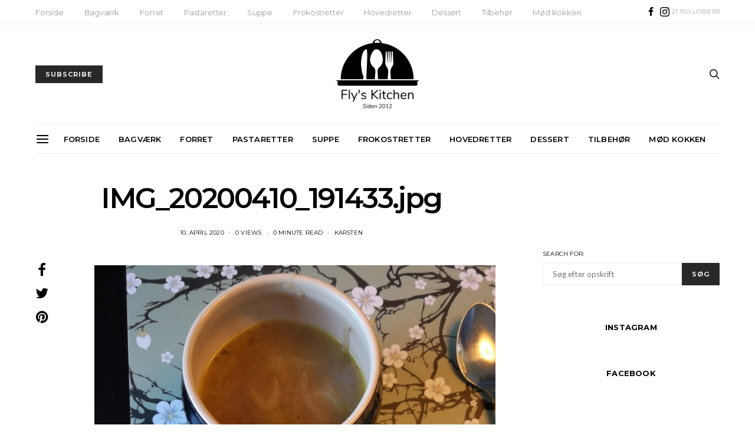

--- FILE ---
content_type: text/html; charset=UTF-8
request_url: https://flyskitchen.dk/img_20200410_191433/
body_size: 15642
content:
<!DOCTYPE html>
<html lang="da-DK">
<head>
	<meta charset="UTF-8">
	<meta name="viewport" content="width=device-width, initial-scale=1">
	<link rel="profile" href="https://gmpg.org/xfn/11">
		<style id="kirki-css-vars">:root{}</style><title>IMG_20200410_191433.jpg &#8211; Flys Kitchen</title>
<link rel='dns-prefetch' href='//s0.wp.com' />
<link rel='dns-prefetch' href='//assets.pinterest.com' />
<link rel='dns-prefetch' href='//secure.gravatar.com' />
<link rel='dns-prefetch' href='//s.w.org' />
<link rel="alternate" type="application/rss+xml" title="Flys Kitchen &raquo; Feed" href="https://flyskitchen.dk/feed/" />
<link rel="alternate" type="application/rss+xml" title="Flys Kitchen &raquo;-kommentar-feed" href="https://flyskitchen.dk/comments/feed/" />
<link rel="alternate" type="application/rss+xml" title="Flys Kitchen &raquo; IMG_20200410_191433.jpg-kommentar-feed" href="https://flyskitchen.dk/feed/?attachment_id=616" />
		<script type="text/javascript">
			window._wpemojiSettings = {"baseUrl":"https:\/\/s.w.org\/images\/core\/emoji\/11\/72x72\/","ext":".png","svgUrl":"https:\/\/s.w.org\/images\/core\/emoji\/11\/svg\/","svgExt":".svg","source":{"concatemoji":"https:\/\/flyskitchen.dk\/wp-includes\/js\/wp-emoji-release.min.js?ver=4.9.28"}};
			!function(e,a,t){var n,r,o,i=a.createElement("canvas"),p=i.getContext&&i.getContext("2d");function s(e,t){var a=String.fromCharCode;p.clearRect(0,0,i.width,i.height),p.fillText(a.apply(this,e),0,0);e=i.toDataURL();return p.clearRect(0,0,i.width,i.height),p.fillText(a.apply(this,t),0,0),e===i.toDataURL()}function c(e){var t=a.createElement("script");t.src=e,t.defer=t.type="text/javascript",a.getElementsByTagName("head")[0].appendChild(t)}for(o=Array("flag","emoji"),t.supports={everything:!0,everythingExceptFlag:!0},r=0;r<o.length;r++)t.supports[o[r]]=function(e){if(!p||!p.fillText)return!1;switch(p.textBaseline="top",p.font="600 32px Arial",e){case"flag":return s([55356,56826,55356,56819],[55356,56826,8203,55356,56819])?!1:!s([55356,57332,56128,56423,56128,56418,56128,56421,56128,56430,56128,56423,56128,56447],[55356,57332,8203,56128,56423,8203,56128,56418,8203,56128,56421,8203,56128,56430,8203,56128,56423,8203,56128,56447]);case"emoji":return!s([55358,56760,9792,65039],[55358,56760,8203,9792,65039])}return!1}(o[r]),t.supports.everything=t.supports.everything&&t.supports[o[r]],"flag"!==o[r]&&(t.supports.everythingExceptFlag=t.supports.everythingExceptFlag&&t.supports[o[r]]);t.supports.everythingExceptFlag=t.supports.everythingExceptFlag&&!t.supports.flag,t.DOMReady=!1,t.readyCallback=function(){t.DOMReady=!0},t.supports.everything||(n=function(){t.readyCallback()},a.addEventListener?(a.addEventListener("DOMContentLoaded",n,!1),e.addEventListener("load",n,!1)):(e.attachEvent("onload",n),a.attachEvent("onreadystatechange",function(){"complete"===a.readyState&&t.readyCallback()})),(n=t.source||{}).concatemoji?c(n.concatemoji):n.wpemoji&&n.twemoji&&(c(n.twemoji),c(n.wpemoji)))}(window,document,window._wpemojiSettings);
		</script>
		<style type="text/css">
img.wp-smiley,
img.emoji {
	display: inline !important;
	border: none !important;
	box-shadow: none !important;
	height: 1em !important;
	width: 1em !important;
	margin: 0 .07em !important;
	vertical-align: -0.1em !important;
	background: none !important;
	padding: 0 !important;
}
</style>
<link rel='stylesheet' id='powerkit-css'  href='https://flyskitchen.dk/wp-content/plugins/powerkit/assets/css/powerkit.css?ver=1.5.2' type='text/css' media='all' />
<link rel='stylesheet' id='contact-form-7-css'  href='https://flyskitchen.dk/wp-content/plugins/contact-form-7/includes/css/styles.css?ver=5.0.5' type='text/css' media='all' />
<link rel='stylesheet' id='dashicons-css'  href='https://flyskitchen.dk/wp-includes/css/dashicons.min.css?ver=4.9.28' type='text/css' media='all' />
<link rel='stylesheet' id='powerkit-basic-shortcodes-css'  href='https://flyskitchen.dk/wp-content/plugins/powerkit/modules/basic-shortcodes/public/css/public-powerkit-basic-shortcodes.css?ver=1.5.2' type='text/css' media='screen' />
<link rel='stylesheet' id='powerkit-content-formatting-css'  href='https://flyskitchen.dk/wp-content/plugins/powerkit/modules/content-formatting/public/css/public-powerkit-content-formatting.css?ver=1.5.2' type='text/css' media='all' />
<link rel='stylesheet' id='powerkit-facebook-css'  href='https://flyskitchen.dk/wp-content/plugins/powerkit/modules/facebook/public/css/public-powerkit-facebook.css?ver=1.5.2' type='text/css' media='all' />
<link rel='stylesheet' id='powerkit-inline-posts-css'  href='https://flyskitchen.dk/wp-content/plugins/powerkit/modules/inline-posts/public/css/public-powerkit-inline-posts.css?ver=1.5.2' type='text/css' media='all' />
<link rel='stylesheet' id='powerkit-instagram-css'  href='https://flyskitchen.dk/wp-content/plugins/powerkit/modules/instagram/public/css/public-powerkit-instagram.css?ver=1.5.2' type='text/css' media='all' />
<link rel='stylesheet' id='powerkit-justified-gallery-css'  href='https://flyskitchen.dk/wp-content/plugins/powerkit/modules/justified-gallery/public/css/public-powerkit-justified-gallery.css?ver=1.5.2' type='text/css' media='all' />
<link rel='stylesheet' id='powerkit-lightbox-css'  href='https://flyskitchen.dk/wp-content/plugins/powerkit/modules/lightbox/public/css/public-powerkit-lightbox.css?ver=1.5.2' type='text/css' media='all' />
<link rel='stylesheet' id='powerkit-opt-in-forms-css'  href='https://flyskitchen.dk/wp-content/plugins/powerkit/modules/opt-in-forms/public/css/public-powerkit-opt-in-forms.css?ver=1.5.2' type='text/css' media='all' />
<link rel='stylesheet' id='powerkit-pinterest-css'  href='https://flyskitchen.dk/wp-content/plugins/powerkit/modules/pinterest/public/css/public-powerkit-pinterest.css?ver=1.5.2' type='text/css' media='all' />
<link rel='stylesheet' id='powerkit-scroll-to-top-css'  href='https://flyskitchen.dk/wp-content/plugins/powerkit/modules/scroll-to-top/public/css/public-powerkit-scroll-to-top.css?ver=1.5.2' type='text/css' media='all' />
<link rel='stylesheet' id='powerkit-share-buttons-css'  href='https://flyskitchen.dk/wp-content/plugins/powerkit/modules/share-buttons/public/css/public-powerkit-share-buttons.css?ver=1.5.2' type='text/css' media='all' />
<link rel='stylesheet' id='powerkit-social-links-css'  href='https://flyskitchen.dk/wp-content/plugins/powerkit/modules/social-links/public/css/public-powerkit-social-links.css?ver=1.5.2' type='text/css' media='all' />
<link rel='stylesheet' id='powerkit-table-of-contents-css'  href='https://flyskitchen.dk/wp-content/plugins/powerkit/modules/table-of-contents/public/css/public-powerkit-table-of-contents.css?ver=1.5.2' type='text/css' media='all' />
<link rel='stylesheet' id='powerkit-twitter-css'  href='https://flyskitchen.dk/wp-content/plugins/powerkit/modules/twitter/public/css/public-powerkit-twitter.css?ver=1.5.2' type='text/css' media='all' />
<link rel='stylesheet' id='powerkit-widget-about-css'  href='https://flyskitchen.dk/wp-content/plugins/powerkit/modules/widget-about/public/css/public-powerkit-widget-about.css?ver=1.5.2' type='text/css' media='all' />
<link rel='stylesheet' id='powerkit-widget-author-css'  href='https://flyskitchen.dk/wp-content/plugins/powerkit/modules/widget-author/public/css/public-powerkit-widget-author.css?ver=1.5.2' type='text/css' media='all' />
<link rel='stylesheet' id='powerkit-widget-сontributors-css'  href='https://flyskitchen.dk/wp-content/plugins/powerkit/modules/widget-contributors/public/css/public-powerkit-widget-contributors.css?ver=1.5.2' type='text/css' media='all' />
<link rel='stylesheet' id='csco-style-css'  href='https://flyskitchen.dk/wp-content/themes/authentic/style.css?ver=5.0.2' type='text/css' media='all' />
<link rel='stylesheet' id='searchwp-live-search-css'  href='https://flyskitchen.dk/wp-content/plugins/searchwp-live-ajax-search/assets/styles/style.css?ver=1.3.1' type='text/css' media='all' />
<link rel='stylesheet' id='kirki-styles-csco_theme_mod-css'  href='https://flyskitchen.dk/wp-content/themes/authentic/inc/kirki/assets/css/kirki-styles.css?ver=3.0.33' type='text/css' media='all' />
<style id='kirki-styles-csco_theme_mod-inline-css' type='text/css'>
body, .offcanvas, #search, input[type=search], input[type=text], input[type=number], input[type=email], input[type=tel], input[type=password], textarea, .form-control, .pk-card, .pagination-content{background-color:#FFFFFF;}.content .pk-block-bg-inverse, .pk-dropcap-bg-inverse:first-letter{color:#FFFFFF!important;}body, input[type=search], input[type=text], input[type=number], input[type=email], input[type=tel], input[type=password], textarea{color:#000000;}blockquote cite, label, .text-small, .comment-metadata, .logged-in-as, .post-categories, .post-count, .product-count, .post-meta, .content figcaption, .post-media figcaption, .post-tags, .sub-title, .tagcloud, .timestamp, #wp-calendar caption, .comment-metadata a, .comment-metadata, .widget_rss ul li cite, .widget_rss ul li .rss-date, .pk-widget-about .pk-about-small, .pk-share-buttons-total .pk-share-buttons-count, .pk-share-buttons-post-loop .pk-share-buttons-count, .pk-share-buttons-post-sidebar .pk-share-buttons-count, .pk-share-buttons-post-loop .pk-share-buttons-link:hover .pk-share-buttons-count, .pk-share-buttons-post-sidebar .pk-share-buttons-link:hover .pk-share-buttons-count, .title-share, .pk-social-links-wrap .pk-social-links-label, .pk-color-secondary, .pk-twitter-default .pk-twitter-tweet:before, .cs-meet-team .pk-social-links-link{color:#000000;}.owl-dot span{background-color:#000000;}a, #search .close, .button-link, .pk-share-buttons-total .pk-share-buttons-label, .pk-share-buttons-total .pk-share-buttons-title, .pk-social-links-wrap .pk-social-links-count, .pk-nav-tabs .pk-nav-link, .pk-nav-tabs .pk-nav-link.pk-active, .pk-tabs .pk-nav-pills .pk-nav-link, .pk-social-links-scheme-light .pk-social-links-link, .pk-social-links-scheme-light .pk-social-links-title, .pk-social-links-scheme-bold .pk-social-links-title, .pk-social-links-scheme-bold-rounded .pk-social-links-title, .pk-share-buttons-scheme-default .pk-share-buttons-link, .pk-share-buttons-after-post.pk-share-buttons-scheme-default .pk-share-buttons-link:not(:hover), .pk-share-buttons-before-post.pk-share-buttons-scheme-default .pk-share-buttons-link:not(:hover), .pk-toc ol > li:before, ol.pk-list-styled > li:before, ol.pk-list-positive > li:before, ol.pk-list-negative > li:before, h2.pk-heading-numbered:before, .pk-card-header a, .pk-twitter-info a, .pk-instagram-username a, .pk-social-links-template-default .pk-social-links-link, .pk-widget-contributors .pk-social-links-link, .cs-list-articles > li > a{color:#000000;}.owl-dot.active span{background-color:#000000;}a:hover, .button-link:hover, #search .close:hover, .pk-social-links-scheme-light:not(.pk-social-links-scheme-light-bg) .pk-social-links-link:hover .pk-social-links-title, .pk-social-links-scheme-bold .pk-social-links-link:hover .pk-social-links-title, .pk-social-links-scheme-bold-rounded .pk-social-links-link:hover .pk-social-links-title, .pk-nav-tabs .pk-nav-link:not(.pk-active):focus, .pk-nav-tabs .pk-nav-link:not(.pk-active):hover, .pk-card-header a:hover, .pk-twitter-info a:hover, .pk-instagram-username a:hover, .pk-social-links-template-default .pk-social-links-link:hover, .pk-widget-contributors .pk-social-links-link:hover, .cs-list-articles > li > a:hover{color:#A0A0A0;}hr, .content .table-bordered th, .content .table-bordered td, section.widget .widget-wrap, .form-control, input[type=search], input[type=text], input[type=number], input[type=email], input[type=tel], input[type=password], textarea, select, .pk-card, .post-archive .archive-compact .post-masonry, .post-archive .archive-compact .post-grid, .post-archive .archive-compact.archive-masonry section.widget, .post-archive .archive-compact.archive-grid section.widget, .archive-list section.widget .widget-wrap, .archive-standard section.widget .widget-wrap, .sidebar-offcanvas .widget, .pk-nav-tabs .pk-nav-link, .pk-card + .pk-card{border-color:#EEEEEE;}hr, .content table th, .content table td, .content table tbody + tbody, .header-enabled .navbar-primary:not(.sticky-nav-slide) .navbar, .navigation.comment-navigation, .site-main > article > .post-author, .post-main .post-author, .comment-body + .comment-respond, .comment-list + .comment-respond, .comment-list article, .comment-list .pingback, .comment-list .trackback, .section-tiles + .site-content .main-content, .section-carousel + .site-content > .cs-container:before, .section-tiles + .site-content > .cs-container:before, .post-standard:not(.post-featured) + .post-standard:not(.post-featured), .archive-first + .archive-list, .single .section-carousel, .widget_nav_menu .menu > .menu-item:not(:first-child), .widget_pages li:not(:first-child) a, .widget_meta li:not(:first-child) a, .widget_categories > ul > li:not(:first-child), .widget_archive > ul > li:not(:first-child), .widget_recent_comments li:not(:first-child), .widget_recent_entries li:not(:first-child), #wp-calendar tbody td, .single .navigation.pagination, .navigation.pagination + .post-tags, .fb-comments, .post-tags, .page-header-simple .page-header + .post-archive, .section-carousel + .site-content > .cs-container:before, .section-grid + .site-content > .cs-container:before, .archive-pagination:not(:empty), .post-list:not(.post-featured) + .post-list:not(.post-featured), .cs-meet-team .cs-author .cs-author-posts, .pk-widget-contributors .pk-author-item, .pk-toc:not(:first-child), .pk-inline-posts:not(:first-child){border-top-color:#EEEEEE;}.content thead th, .navbar-primary:not(.sticky-nav-slide) .navbar, .sticky-nav-slide, .topbar, .navbar-offcanvas, .navigation.comment-navigation, .widget_rss ul li, .searchwp-live-search-results.searchwp-live-search-results-showing .searchwp-live-search-result:not(:last-child) a, .pk-separator, .pk-toc:not(:last-child), .pk-inline-posts:not(:last-child){border-bottom-color:#EEEEEE;}.pk-nav-tabs .pk-nav-link:not(.pk-active):focus, .pk-nav-tabs .pk-nav-link:not(.pk-active):hover{background-color:#EEEEEE;}.site-main .pk-subscribe-form-wrap, .post-comments, .content .pk-dropcap-bg-inverse:first-letter, .content .pk-dropcap-bg-light:first-letter, .content .pk-block-bg-inverse, .content .pk-block-bg-light, .basic_mailchimp_widget, .pk-twitter-slider, .pk-card-header, .pk-share-buttons-after-post.pk-share-buttons-scheme-default .pk-share-buttons-link, .pk-share-buttons-before-post.pk-share-buttons-scheme-default .pk-share-buttons-link, .pk-toc ol > li:before, ol.pk-list-styled > li:before, ol.pk-list-positive > li:before, ol.pk-list-negative > li:before, .pk-social-links-scheme-light-bg .pk-social-links-link, h2.pk-heading-numbered:before, .content .table-bordered th, .content .table-striped tbody tr:nth-of-type(odd){background-color:#F8F8F8;}h1, h2, h3, h4, h5, h6, .comment .fn, #search input[type="search"], .content .table-bordered th{color:#000000;}#search input[type="search"]:-ms-input-placeholder{color:#000000;}#search input[type="search"]:-moz-placeholder{color:#000000;}#search input[type="search"]::-webkit-input-placeholder{color:#000000;}h1 a, h2 a, h3 a, h4 a, h5 a, h6 a, .comment .fn a{color:#000000;}h1 a:hover, h2 a:hover, h3 a:hover, h4 a:hover, h5 a:hover, h6 a:hover, .comment .fn a:hover{color:#A0A0A0;}.title-block{color:#000000;}.button-primary, .post-number, .section-tiles .post-more .button, .section-slider .post-more .button, .post-pagination .post-more .button, .pk-button-primary, .pk-author-button, .pk-about-button, .pk-instagram-follow, .pk-twitter-follow, .pk-subscribe-submit, .pk-badge-primary{color:#EEEEEE;}.pk-pin-it{color:#EEEEEE!important;}.button-primary:hover, .button-primary:active, .button-primary:focus, .button-primary:not([disabled]):not(.disabled).active, .button-primary:not([disabled]):not(.disabled):active, .section-tiles .post-more .button:hover, .section-slider .post-more .button:hover, .post-pagination .post-more .button:hover, .tagcloud a:focus, .tagcloud a:hover, .pk-button-primary:not(:disabled):not(.disabled):active, .pk-button-primary:focus, .pk-button-primary:hover, .pk-button-primary:focus, .pk-button-primary:active, .pk-author-button:hover, .pk-about-button:hover, .pk-instagram-follow:hover, .pk-twitter-follow:hover, .pk-subscribe-submit:hover{color:#FFFFFF;}.pk-pin-it:hover{color:#FFFFFF!important;background-color:#000000!important;}.button-primary, .post-number, .pk-tabs .pk-nav-pills .pk-nav-link.pk-active, .pk-tabs .pk-nav-pills .pk-nav-link.pk-active:focus, .pk-tabs .pk-nav-pills .pk-tabs .pk-nav-pills .pk-nav-link.pk-active:hover, .pk-button-primary, .pk-author-button, .pk-about-button, .pk-instagram-follow, .pk-twitter-follow, .pk-subscribe-submit, .pk-badge-primary{background-color:#282828;}.pk-bg-primary, .pk-pin-it{background-color:#282828!important;}.button-primary:hover, .button-primary:active, .button-primary:focus, .button-primary:not([disabled]):not(.disabled).active, .button-primary:not([disabled]):not(.disabled):active, .pk-button-primary:not(:disabled):not(.disabled):active, .pk-button-primary:hover, .pk-button-primary:active, .pk-button-primary:focus, .pk-author-button:hover, .pk-about-button:hover, .pk-instagram-follow:hover, .pk-twitter-follow:hover, .pk-subscribe-submit:hover{background-color:#000000;}.button-secondary, .pk-button-secondary{color:#A0A0A0!important;background-color:#EEEEEE;}.button-secondary:hover, .button-secondary:active, .button-secondary:focus, .pk-button-secondary:hover, .pk-button-secondary:active, .pk-button-secondary:focus{color:#000000!important;background-color:#F8F8F8;}.site-title{color:#000000;}.site-title:hover{color:#A0A0A0;}.site-description{color:#A0A0A0;}.navbar-primary{background-color:rgba(255,255,255,0.97);}.navbar-primary:not(.sticky-nav-slide) .navbar, .sticky-nav-slide{border-bottom-width:1px;border-bottom-style:solid;}.navbar-primary a, .navbar-primary button, .navbar-primary .navbar-nav > li > a{color:#000000;}.navbar-primary a:hover, .navbar-primary button:hover, .navbar-primary .navbar-nav > li > a:focus, .navbar-primary .navbar-nav > li > a:hover, .navbar-primary .navbar-nav > li.current-menu-parent > a, .navbar-primary .navbar-nav > li.current-nav-item > a{color:#A0A0A0;}.navbar-nav .sub-menu{background-color:#FFFFFF;border:1px #EEEEEE solid;}.navbar-nav .sub-menu .sub-menu{margin-top:-1px;}.navbar-nav .sub-menu > li > a, .navbar-nav .sub-cats > li > a, .navbar-nav .menu-columns > .sub-menu > li > a:hover, .mega-menu-item .entry-title a{color:#000000;}.navbar-nav .sub-menu > li > a:hover, .navbar-nav .sub-menu > li > a:focus, .navbar-nav .sub-menu > li > a:active, .navbar-nav .sub-cats > li > a:hover, .navbar-nav .sub-cats > li > a:focus, .navbar-nav .sub-cats > li > a:active, .mega-menu-item .entry-title a:hover{color:#A0A0A0;}.navbar-nav .sub-menu .current-menu-item > a, .navbar-nav .sub-menu .current-menu-ancestor > a, .navbar-nav .sub-menu .current-menu-parent > a{color:#A0A0A0;}.navbar-nav .sub-menu > li + li > a, .navbar-nav .sub-cats > li + li > a{border-top:1px #EEEEEE solid;}.navbar-primary .pk-social-links-template-nav .pk-social-links-icon{color:#000000;}.navbar-primary .pk-social-links-template-nav .pk-social-links-item .pk-social-links-link:hover .pk-social-links-icon{color:#000000;}.navbar-primary .pk-social-links-template-nav .pk-social-links-title, .navbar-primary .pk-social-links-template-nav .pk-social-links-count, .navbar-primary .pk-social-links-template-nav .pk-social-links-label{color:#A0A0A0;}.navbar-primary .pk-social-links-template-nav .pk-social-links-item .pk-social-links-link:hover .pk-social-links-title, .navbar-primary .pk-social-links-template-nav .pk-social-links-item .pk-social-links-link:hover .pk-social-links-count, .navbar-primary .pk-social-links-template-nav .pk-social-links-item .pk-social-links-link:hover .pk-social-links-label{color:#000000;}.topbar{border-bottom-width:1px;border-bottom-style:solid;}.topbar a, .topbar .navbar-nav > li > a, .topbar .pk-social-links-template-nav .pk-social-links-icon, .topbar .pk-social-links-template-nav .pk-social-links-label, .topbar .pk-social-links-template-nav .pk-social-links-title{color:#A0A0A0;}.topbar a:hover, .topbar .navbar-nav > li > a:focus, .topbar .navbar-nav > li > a:hover, .topbar .navbar-nav > li.current-menu-item > a, .topbar .pk-social-links-template-nav .pk-social-links-item .pk-social-links-link:hover .pk-social-links-icon, .topbar .pk-social-links-template-nav .pk-social-links-item .pk-social-links-link:hover pk-social-links-title, .topbar .pk-social-links-template-nav .pk-social-links-count{color:#000000;}.topbar .pk-social-links-template-nav .pk-social-links-icon{color:#000000;}.topbar .pk-social-links-template-nav .pk-social-links-item .pk-social-links-link:hover .pk-social-links-icon{color:#000000;}.topbar .pk-social-links-template-nav .pk-social-links-title, .topbar .pk-social-links-template-nav .pk-social-links-count, .topbar .pk-social-links-template-nav .pk-social-links-label{color:#A0A0A0;}.topbar .pk-social-links-template-nav .pk-social-links-item .pk-social-links-link:hover .pk-social-links-title, .topbar .pk-social-links-template-nav .pk-social-links-item .pk-social-links-link:hover .pk-social-links-count, .topbar .pk-social-links-template-nav .pk-social-links-item .pk-social-links-link:hover .pk-social-links-label{color:#000000;}.offcanvas-header .navbar-brand, .offcanvas-header .navbar-toggle{color:#000000;}.offcanvas-header .navbar-brand:hover, .offcanvas-header .navbar-brand:focus, .offcanvas-header .navbar-toggle:hover, .offcanvas-header .navbar-toggle:focus{color:#A0A0A0;}.offcanvas-header .navbar{background-color:#FFFFFF;}.navbar-offcanvas{border-bottom-width:1px;border-bottom-style:solid;}.content p{color:#000000;}.content p > a:not(.button):not(.button), .content > ul a, .content > ol a, .taxonomy-description a{color:#000000;}.content p > a:not(.button):not(.button):hover, .content > ul a:hover, .content > ol a:hover, .taxonomy-description a:hover{color:#A0A0A0;}.post-categories a{color:#000000;}.post-categories a:hover{color:#A0A0A0;}::selection{color:#FFFFFF;background:#000000;}::-moz-selection{color:#FFFFFF;background:#000000;}.content blockquote, .content blockquote p{color:#000000;}.content .pk-dropcap:first-letter, .content .pk-content-block, .content .pk-callout{color:#000000;}.content .pk-dropcap-bg-inverse:first-letter, .content .pk-dropcap-bg-inverse:first-letter, .content .pk-block-border-top:before, .content .pk-block-border-bottom:after, .content .pk-block-bg-inverse{background-color:#000000;}.content .pk-dropcap-borders:first-letter, .content .pk-block-border-all{border-color:#000000;}.content .pk-dropcap-border-right:first-letter, .content .pk-block-border-right{border-right-color:#000000;}.content .pk-block-border-left{border-left-color:#000000;}.site-footer, .site-footer .pk-social-links-scheme-light-bg .pk-social-links-link{background-color:#000000;}.site-footer{color:#A0A0A0;}.site-footer .owl-dot span{background-color:#A0A0A0;}.site-footer .title-widget{color:#777777;}.site-footer a, .site-footer #wp-calendar thead th, .site-footer .owl-dot.active span, .site-footer h2, .site-footer .pk-social-links-wrap .pk-social-links-count, .site-footer .pk-social-links-scheme-light .pk-social-links-icon, .site-footer .pk-social-links-wrap .pk-social-links-title, .site-footer .pk-subscribe-form-wrap .pk-title, .site-footer .pk-social-links-template-default .pk-social-links-link, .site-footer .pk-widget-contributors .pk-social-links-link{color:#FFFFFF;}.site-footer .owl-dot.active span{background-color:#FFFFFF;}.site-footer a:hover, site-footer a:hover:active, .site-footer a:focus:active, .site-footer .pk-social-links-template-default .pk-social-links-link:hover, .site-footer .pk-widget-contributors .pk-social-links-link:hover{color:#A0A0A0;}.site-footer #wp-calendar tfoot tr #prev + .pad:after, .site-footer #wp-calendar tbody td a, .sidebar-footer .basic_mailchimp_widget, .sidebar-footer .pk-social-links-template-vertical .pk-social-links-link{background-color:#242424;}.site-footer .widget, .site-footer .widget_nav_menu .menu > .menu-item:not(:first-child), .site-footer .widget_categories > ul > li:not(:first-child), .site-footer .widget_archive > ul > li:not(:first-child), .site-footer #wp-calendar tbody td, .site-footer .widget_pages li:not(:first-child) a, .site-footer .widget_meta li:not(:first-child) a, .site-footer .widget_recent_comments li:not(:first-child), .site-footer .widget_recent_entries li:not(:first-child), .site-footer #wp-calendar tbody td#today:after, .footer-section + .footer-section > .cs-container > *, .sidebar-footer .widget + .widget, .site-footer .pk-widget-contributors .pk-author-item{border-top-color:#242424;}.site-footer .button, .site-footer .post-number, .site-footer .pk-author-button, .site-footer .pk-about-button, .site-footer .pk-instagram-follow, .site-footer .pk-twitter-follow, .site-footer .pk-subscribe-submit, .site-footer .pk-badge-primary{color:#A0A0A0;}.site-footer .button:hover, .site-footer .button:active, .site-footer .pk-author-button:hover, .site-footer .pk-about-button:hover, .site-footer .pk-instagram-follow:hover, .site-footer .pk-twitter-follow:hover, .site-footer .pk-subscribe-submit:hover, .site-footer .pk-badge-primary:hover{color:#FFFFFF;}.site-footer .button, .site-footer select, .site-footer .post-number, .site-footer .pk-author-button, .site-footer .pk-about-button, .site-footer .pk-instagram-follow, .site-footer .pk-twitter-follow, .site-footer .pk-subscribe-submit, .site-footer .pk-badge-primary{background-color:#242424;}.site-footer .button:hover, .site-footer .button:active, .site-footer .button:focus, .site-footer .button:active, .site-footer .pk-author-button:hover, .site-footer .pk-about-button:hover, .site-footer .pk-instagram-follow:hover, .site-footer .pk-twitter-follow:hover, .site-footer .pk-subscribe-submit:hover, .site-footer .pk-badge-primary:hover{background-color:#141414;}.overlay-media:before, .page-header.overlay:hover .overlay-media:before, .post-thumbnail:before, .pk-bg-overlay, .pk-instagram-link:before{background-color:rgba(40,40,40,0.125);}.overlay:hover .overlay-media:before, .post-thumbnail:hover:before, .pagination-visible:hover .pagination-title{background-color:rgba(40,40,40,0.25);}body, button, input[type=search], input[type=text], input[type=number], input[type=email], input[type=tel], input[type=password], optgroup, select, textarea{font-family:Lato, Helvetica, Arial, sans-serif;font-weight:400;letter-spacing:0px;}blockquote cite, label, .text-small, .comment-metadata, .logged-in-as, .post-categories, .post-count, .product-count, .post-meta, .post-tags, .sub-title, .tagcloud, .timestamp, #wp-calendar caption, .widget_rss ul li cite, .widget_rss ul li .rss-date, .pk-about-small, .pk-instagram-meta, .pk-instagram-counters, .pk-instagram-name, .pk-twitter-username, .pk-twitter-counters, .pk-alert, .pk-share-buttons-total .pk-share-buttons-count, .pk-social-links-count, .pk-social-links-label, .pk-share-buttons-count{font-family:Montserrat, Helvetica, Arial, sans-serif;font-size:0.625rem;font-weight:400;letter-spacing:0.02em;text-transform:uppercase;}.pk-callout, .text-large, .pk-subscribe-form-wrap .pk-subscribe-message{font-family:Lato, Helvetica, Arial, sans-serif;font-size:1.25rem;font-weight:400;text-transform:none;}.button, .button-link, .pagination-title, .comment-reply-link, .post-number span:first-child, .pk-nav-tabs .pk-nav-link, .pk-nav-tabs .pk-nav-link, .pk-nav-pills .pk-nav-link, .pk-share-buttons-total .pk-share-buttons-label, .pk-share-buttons-total .pk-share-buttons-title, .title-share, .pk-font-heading, .pk-twitter-label, .pk-card-title a, .pk-font-primary, .pk-author-button span:first-child, .pk-about-button span:first-child, .pk-instagram-follow span:first-child, .pk-twitter-follow span:first-child, .pk-subscribe-submit span:first-child, .pk-pin-it span:first-child{font-family:Montserrat, Helvetica, Arial, sans-serif;font-size:0.688rem;font-weight:700;letter-spacing:0.09em;text-transform:uppercase;}h1, h2, h3, h4, h5, h6, .comment .fn, .archive-standard section.basic_mailchimp_widget .title-widget, .archive-list section.basic_mailchimp_widget .title-widget{font-family:Montserrat, Helvetica, Arial, sans-serif;font-weight:600;}.title-block, .comment-reply-title, .nav-links, section.related.products > h2, .pk-inline-posts-title, .pk-toc-title{font-family:Montserrat, Helvetica, Arial, sans-serif;font-size:0.813rem;font-weight:700;letter-spacing:0.015em;text-transform:uppercase;}h1, .post-standard .entry-title, .archive-list .post-featured .entry-title, .archive-standard .post-featured .entry-title{font-size:3rem;letter-spacing:-0.05em;text-transform:none;}h2, .post-archive > div:not(.columns-3):not(.columns-4) .post-featured h2, .pk-subscribe-form-wrap .pk-title, .archive-standard section.basic_mailchimp_widget .title-widget, .archive-list section.basic_mailchimp_widget .title-widget{font-size:2rem;letter-spacing:-0.05em;text-transform:none;}h3, .archive-grid h2, .archive-masonry h2, .archive-list h2, .section-tiles h2{font-size:1.5rem;letter-spacing:-0.05em;text-transform:none;}h4{font-size:1.25rem;letter-spacing:-.04em;text-transform:none;}h5{font-size:1rem;letter-spacing:-.04em;text-transform:none;}h6, .comment .fn{font-size:0.938rem;letter-spacing:-.04em;text-transform:none;}.navbar-nav > li > a, .navbar-nav .menu-columns > .sub-menu > li > a, .widget_archive li, .widget_categories li, .widget_meta li a, .widget_nav_menu .menu > li > a, .widget_pages .page_item a{font-family:Montserrat, Helvetica, Arial, sans-serif;font-size:0.813rem;font-weight:600;letter-spacing:0.015em;text-transform:uppercase;}.topbar .navbar-nav > li > a, .nav .sub-menu > li > a, .navbar-nav .sub-cats > li > a, .widget_categories .children li a, .widget_nav_menu .sub-menu > li > a{font-family:Montserrat, Helvetica, Arial, sans-serif;font-size:0.813rem;font-weight:400;letter-spacing:-0.015em;text-transform:none;}.content .pk-callout{font-family:Montserrat, Helvetica, Arial, sans-serif;font-size:2rem;font-weight:700;letter-spacing:-0.05em;text-transform:none;}.content .pk-dropcap:first-letter{font-family:Montserrat, Helvetica, Arial, sans-serif;font-size:2.5rem;font-weight:500;text-transform:uppercase;}.content blockquote{font-family:Montserrat, Helvetica, Arial, sans-serif;font-size:2rem;font-weight:700;letter-spacing:-0.05em;text-transform:none;}#search input[type="search"]{font-family:Montserrat, Helvetica, Arial, sans-serif!important;font-size:3rem!important;font-weight:600;letter-spacing:-0.05em!important;text-transform:none!important;}.topbar .navbar{height:40px;}.header .site-description{font-family:Montserrat, Helvetica, Arial, sans-serif;font-size:0.875rem;font-weight:300;letter-spacing:-0.014em;text-transform:none;}.navbar-primary .navbar{height:50px;}.navbar-primary .navbar-brand{font-family:Montserrat, Helvetica, Arial, sans-serif;font-size:1.375rem;font-weight:600;letter-spacing:-0.045em;line-height:1;text-transform:none;}.offcanvas .offcanvas-header{flex:0 0 50px;}.offcanvas .navbar-offcanvas{height:50px;}.offcanvas-header .navbar .navbar-brand{font-family:Montserrat, Helvetica, Arial, sans-serif;font-size:1.375rem;font-weight:600;letter-spacing:-0.045em;line-height:1;text-transform:none;}.site-footer .site-title{font-family:Montserrat, Helvetica, Arial, sans-serif;font-size:1.75rem;font-weight:600;letter-spacing:-0.05rem;line-height:1;text-transform:none;}.button, .pk-button, .pk-about-button, .pk-zoom-icon-popup:after, .pk-pin-it, .content .pk-dropcap:first-letter, .pk-social-links-template-vertical .pk-social-links-link, .pk-share-buttons-before-post .pk-share-buttons-link, .pk-share-buttons-after-post .pk-share-buttons-link, .pk-instagram-follow, .pk-twitter-follow, .pk-scroll-to-top, .widget-area .pk-subscribe-with-name input[type="text"], .widget-area .pk-subscribe-with-name button, .widget-area .pk-subscribe-with-bg input[type="text"], .widget-area .pk-subscribe-with-bg button, .entry-content .pk-share-buttons-wrap .pk-share-buttons-link{-webkit-border-radius:0;-moz-border-radius:0;border-radius:0;}.cs-input-group-btn .button, .pk-subscribe-form-wrap button{border-top-right-radius:0;border-bottom-right-radius:0;}.slider-featured:not(.slider-large):not(.slider-multiple) .owl-carousel:not(.owl-loaded){height:600px;}@media ( min-width: 768px ){.pk-tabs-horizontal .pk-nav-link.pk-active{border-bottom-color:#FFFFFF;}.pk-tabs-vertical .pk-nav-tabs .pk-nav-link.pk-active{border-right-color:#FFFFFF;}.pk-tabs-horizontal .pk-nav-tabs{border-bottom-color:#EEEEEE;}.pk-tabs-vertical .pk-nav-tabs{border-right-color:#EEEEEE;}}@media (max-width: 1019px){.layout-sidebar .content-area{border-bottom-color:#EEEEEE;}}@media (min-width: 760px){.sidebar-area .sidebar-2{border-left-color:#EEEEEE;}}@media ( min-width: 970px ){.header-enabled .navbar-primary:not(.sticky-nav-slide) .navbar{border-top-width:1px;border-top-style:solid;}.header-col{height:170px;}.slider-featured h2{font-size:3rem;letter-spacing:-.15rem;text-transform:none;}.site-inner > .section-carousel h2{font-size:1rem;letter-spacing:-.025rem;text-transform:none;}.site-main > article > .section-carousel h2{font-size:1rem;letter-spacing:-.025rem;text-transform:none;}}@media (max-width: 719px){.pk-subscribe-with-name input[type="text"], .pk-subscribe-with-name button, .pk-subscribe-with-bg input[type="text"], .pk-subscribe-with-bg button{-webkit-border-radius:0;-moz-border-radius:0;border-radius:0;}}@media ( min-width: 760px ){.slider-featured .overlay-outer{height:600px;}}
</style>
<link rel='stylesheet' id='jetpack_css-css'  href='https://flyskitchen.dk/wp-content/plugins/jetpack/css/jetpack.css?ver=6.8.5' type='text/css' media='all' />
<script type='text/javascript'>
/* <![CDATA[ */
var csco_mega_menu = {"rest_url":"https:\/\/flyskitchen.dk\/wp-json\/csco\/v1\/menu-posts"};
/* ]]> */
</script>
<script type='text/javascript' src='https://flyskitchen.dk/wp-includes/js/jquery/jquery.js?ver=1.12.4'></script>
<script type='text/javascript' src='https://flyskitchen.dk/wp-includes/js/jquery/jquery-migrate.min.js?ver=1.4.1'></script>
<link rel='https://api.w.org/' href='https://flyskitchen.dk/wp-json/' />
<link rel="EditURI" type="application/rsd+xml" title="RSD" href="https://flyskitchen.dk/xmlrpc.php?rsd" />
<link rel="wlwmanifest" type="application/wlwmanifest+xml" href="https://flyskitchen.dk/wp-includes/wlwmanifest.xml" /> 
<meta name="generator" content="WordPress 4.9.28" />
<link rel='shortlink' href='https://wp.me/aawowP-9W' />
<link rel="alternate" type="application/json+oembed" href="https://flyskitchen.dk/wp-json/oembed/1.0/embed?url=https%3A%2F%2Fflyskitchen.dk%2Fimg_20200410_191433%2F" />
<link rel="alternate" type="text/xml+oembed" href="https://flyskitchen.dk/wp-json/oembed/1.0/embed?url=https%3A%2F%2Fflyskitchen.dk%2Fimg_20200410_191433%2F&#038;format=xml" />

		<script>
			(function(i,s,o,g,r,a,m){i['GoogleAnalyticsObject']=r;i[r]=i[r]||function(){
			(i[r].q=i[r].q||[]).push(arguments)},i[r].l=1*new Date();a=s.createElement(o),
			m=s.getElementsByTagName(o)[0];a.async=1;a.src=g;m.parentNode.insertBefore(a,m)
			})(window,document,'script','https://www.google-analytics.com/analytics.js','ga');
			ga('create', 'UA-129885145-1', 'auto');
			ga('send', 'pageview');
		</script>

	
<link rel='dns-prefetch' href='//v0.wordpress.com'/>
<style type='text/css'>img#wpstats{display:none}</style>
<!-- Jetpack Open Graph Tags -->
<meta property="og:type" content="article" />
<meta property="og:title" content="IMG_20200410_191433.jpg" />
<meta property="og:url" content="https://flyskitchen.dk/img_20200410_191433/" />
<meta property="og:description" content="Visit the post for more." />
<meta property="article:published_time" content="2020-04-10T18:05:50+00:00" />
<meta property="article:modified_time" content="2020-04-10T18:05:58+00:00" />
<meta property="og:site_name" content="Flys Kitchen" />
<meta property="og:image" content="https://flyskitchen.dk/wp-content/uploads/2020/04/IMG_20200410_191433.jpg" />
<meta property="og:locale" content="da_DK" />
<meta name="twitter:text:title" content="IMG_20200410_191433.jpg" />
<meta name="twitter:image" content="https://flyskitchen.dk/wp-content/uploads/2018/11/cropped-Flys-Kitchen-logo-e1543334883453-270x270.png" />
<meta name="twitter:card" content="summary" />
<meta name="twitter:description" content="Visit the post for more." />

<!-- End Jetpack Open Graph Tags -->
<link rel="icon" href="https://flyskitchen.dk/wp-content/uploads/2018/11/cropped-Flys-Kitchen-logo-e1543334883453-32x32.png" sizes="32x32" />
<link rel="icon" href="https://flyskitchen.dk/wp-content/uploads/2018/11/cropped-Flys-Kitchen-logo-e1543334883453-192x192.png" sizes="192x192" />
<link rel="apple-touch-icon-precomposed" href="https://flyskitchen.dk/wp-content/uploads/2018/11/cropped-Flys-Kitchen-logo-e1543334883453-180x180.png" />
<meta name="msapplication-TileImage" content="https://flyskitchen.dk/wp-content/uploads/2018/11/cropped-Flys-Kitchen-logo-e1543334883453-270x270.png" />
</head>

<body data-rsssl=1 class="attachment attachment-template-default single single-attachment postid-616 attachmentid-616 attachment-jpeg header-enabled parallax-enabled sticky-sidebar-enabled stick-to-bottom navbar-sticky-enabled navbar-smart-enabled style-align-center elementor-default">


<div class="site-overlay"></div>

<div class="offcanvas">

	<div class="offcanvas-header">

		
		
		<nav class="navbar navbar-offcanvas  navbar-border">

			
				
								<a class="navbar-brand site-title" href="https://flyskitchen.dk/">
					Authentic.				</a>
				
			
			<button type="button" class="offcanvas-toggle navbar-toggle">
				<i class="cs-icon cs-icon-cross"></i>
			</button>

		</nav>

		
	</div>

	<div class="offcanvas-sidebar">
		<div class="offcanvas-inner widget-area">
			<div class="widget widget_nav_menu cs-d-lg-none"><div class="menu-menu-container"><ul id="menu-menu" class="menu"><li id="menu-item-45" class="menu-item menu-item-type-custom menu-item-object-custom menu-item-home menu-item-45"><a href="https://flyskitchen.dk/">Forside</a></li>
<li id="menu-item-46" class="menu-item menu-item-type-taxonomy menu-item-object-category menu-item-46"><a href="https://flyskitchen.dk/category/bagvaerk/">Bagværk</a></li>
<li id="menu-item-47" class="menu-item menu-item-type-taxonomy menu-item-object-category menu-item-47"><a href="https://flyskitchen.dk/category/forret/">Forret</a></li>
<li id="menu-item-48" class="menu-item menu-item-type-taxonomy menu-item-object-category menu-item-48"><a href="https://flyskitchen.dk/category/pastaretter/">Pastaretter</a></li>
<li id="menu-item-49" class="menu-item menu-item-type-taxonomy menu-item-object-category menu-item-49"><a href="https://flyskitchen.dk/category/suppe/">Suppe</a></li>
<li id="menu-item-50" class="menu-item menu-item-type-taxonomy menu-item-object-category menu-item-50"><a href="https://flyskitchen.dk/category/frokostretter/">Frokostretter</a></li>
<li id="menu-item-51" class="menu-item menu-item-type-taxonomy menu-item-object-category menu-item-51"><a href="https://flyskitchen.dk/category/hovedretter/">Hovedretter</a></li>
<li id="menu-item-52" class="menu-item menu-item-type-taxonomy menu-item-object-category menu-item-52"><a href="https://flyskitchen.dk/category/dessert/">Dessert</a></li>
<li id="menu-item-53" class="menu-item menu-item-type-taxonomy menu-item-object-category menu-item-53"><a href="https://flyskitchen.dk/category/tilbehoer/">Tilbehør</a></li>
<li id="menu-item-511" class="menu-item menu-item-type-post_type menu-item-object-page menu-item-511"><a href="https://flyskitchen.dk/moed-kokken/">Mød Kokken</a></li>
</ul></div></div>
					</div>
	</div>

</div>

<div id="page" class="site">

	
	<div class="site-inner">

		
		
		<header id="masthead" class="site-header page-header-type-simple" role="banner">

			
			
<div class="topbar cs-d-none cs-d-lg-block">
	<div class="cs-container">
		<nav class="navbar">

		
			<div class="col-left">
				
		<ul id="menu-menu-1" class="nav navbar-nav navbar-lonely cs-d-none cs-d-lg-block"><li class="menu-item menu-item-type-custom menu-item-object-custom menu-item-home menu-item-45"><a href="https://flyskitchen.dk/">Forside</a></li>
<li class="menu-item menu-item-type-taxonomy menu-item-object-category menu-item-46"><a href="https://flyskitchen.dk/category/bagvaerk/">Bagværk</a></li>
<li class="menu-item menu-item-type-taxonomy menu-item-object-category menu-item-47"><a href="https://flyskitchen.dk/category/forret/">Forret</a></li>
<li class="menu-item menu-item-type-taxonomy menu-item-object-category menu-item-48"><a href="https://flyskitchen.dk/category/pastaretter/">Pastaretter</a></li>
<li class="menu-item menu-item-type-taxonomy menu-item-object-category menu-item-49"><a href="https://flyskitchen.dk/category/suppe/">Suppe</a></li>
<li class="menu-item menu-item-type-taxonomy menu-item-object-category menu-item-50"><a href="https://flyskitchen.dk/category/frokostretter/">Frokostretter</a></li>
<li class="menu-item menu-item-type-taxonomy menu-item-object-category menu-item-51"><a href="https://flyskitchen.dk/category/hovedretter/">Hovedretter</a></li>
<li class="menu-item menu-item-type-taxonomy menu-item-object-category menu-item-52"><a href="https://flyskitchen.dk/category/dessert/">Dessert</a></li>
<li class="menu-item menu-item-type-taxonomy menu-item-object-category menu-item-53"><a href="https://flyskitchen.dk/category/tilbehoer/">Tilbehør</a></li>
<li class="menu-item menu-item-type-post_type menu-item-object-page menu-item-511"><a href="https://flyskitchen.dk/moed-kokken/">Mød Kokken</a></li>
</ul>			</div>

		
			<div class="col-right">
				
			<div class="pk-social-links-wrap  pk-social-links-template-nav pk-social-links-scheme-light pk-social-links-titles-disabled pk-social-links-counts-enabled pk-social-links-labels-enabled pk-social-links-mode-php pk-social-links-mode-rest">
		<div class="pk-social-links-items">
								<div class="pk-social-links-item pk-social-links-facebook  pk-social-links-no-count" data-id="facebook">
						<a href="https://facebook.com/flyskitchen" class="pk-social-links-link" target="_blank" rel="nofollow">
							<i class="pk-social-links-icon pk-icon pk-icon-facebook"></i>
							
															<span class="pk-social-links-count pk-font-secondary">0</span>
							
															<span class="pk-social-links-label pk-font-secondary">Likes</span>
							
													</a>
					</div>
									<div class="pk-social-links-item pk-social-links-instagram " data-id="instagram">
						<a href="https://www.instagram.com/flyskitchen" class="pk-social-links-link" target="_blank" rel="nofollow">
							<i class="pk-social-links-icon pk-icon pk-icon-instagram"></i>
							
															<span class="pk-social-links-count pk-font-secondary">21</span>
							
															<span class="pk-social-links-label pk-font-secondary">Followers</span>
							
													</a>
					</div>
						</div>
	</div>
				</div>

		
		</nav>
	</div>
</div>

<div class="header header-center header-dark cs-d-none cs-d-lg-block" >
	<div class="cs-container">

					<div class="header-col header-col-left">
				<div>
					
		
			<a href="https://flyskitchen.dk" class="button button-primary button-effect">
				<span>Subscribe</span>
				<span><i class="cs-icon cs-icon-mail"></i></span>
			</a>

						</div>
			</div>
		
		<div class="header-col header-col-center">
			<div>

								<a href="https://flyskitchen.dk/" class="site-logo">
					<img class="logo-image" src="https://flyskitchen.dk/wp-content/uploads/2018/11/Flys-Kitchen-logo-e1543334883453.png" srcset="https://flyskitchen.dk/wp-content/uploads/2018/11/Flys-Kitchen-logo-e1543334883453.png 1x,  2x" alt="Flys Kitchen">
				</a>
				
				
				
			</div>
		</div>

					<div class="header-col header-col-right">
				<div>
					
		
			<a href="#search" class="navbar-search"><i class="cs-icon cs-icon-search"></i></a>

						</div>
			</div>
		
	</div>
</div>

<div class="navbar-primary navbar-center search-disabled social-disabled">
	<div class="cs-container">
		<nav class="navbar">

			<div class="navbar-col">
				<div>

					<button class="navbar-toggle offcanvas-toggle" type="button">
						<i class="cs-icon cs-icon-menu"></i>
					</button>

					
											<a class="navbar-brand site-title" href="https://flyskitchen.dk/">
							Fly's Kitchen						</a>
					
				</div>
			</div>

			<ul id="menu-menu-2" class="nav navbar-nav"><li class="menu-item menu-item-type-custom menu-item-object-custom menu-item-home menu-item-45"><a href="https://flyskitchen.dk/">Forside</a></li>
<li class="menu-item menu-item-type-taxonomy menu-item-object-category menu-item-46"><a href="https://flyskitchen.dk/category/bagvaerk/">Bagværk</a></li>
<li class="menu-item menu-item-type-taxonomy menu-item-object-category menu-item-47"><a href="https://flyskitchen.dk/category/forret/">Forret</a></li>
<li class="menu-item menu-item-type-taxonomy menu-item-object-category menu-item-48"><a href="https://flyskitchen.dk/category/pastaretter/">Pastaretter</a></li>
<li class="menu-item menu-item-type-taxonomy menu-item-object-category menu-item-49"><a href="https://flyskitchen.dk/category/suppe/">Suppe</a></li>
<li class="menu-item menu-item-type-taxonomy menu-item-object-category menu-item-50"><a href="https://flyskitchen.dk/category/frokostretter/">Frokostretter</a></li>
<li class="menu-item menu-item-type-taxonomy menu-item-object-category menu-item-51"><a href="https://flyskitchen.dk/category/hovedretter/">Hovedretter</a></li>
<li class="menu-item menu-item-type-taxonomy menu-item-object-category menu-item-52"><a href="https://flyskitchen.dk/category/dessert/">Dessert</a></li>
<li class="menu-item menu-item-type-taxonomy menu-item-object-category menu-item-53"><a href="https://flyskitchen.dk/category/tilbehoer/">Tilbehør</a></li>
<li class="menu-item menu-item-type-post_type menu-item-object-page menu-item-511"><a href="https://flyskitchen.dk/moed-kokken/">Mød Kokken</a></li>
</ul>
			<div class="navbar-col">
				<div>

					
					
					<a href="#search" class="navbar-search"><i class="cs-icon cs-icon-search"></i></a>

				</div>
			</div>

		</nav>
	</div>
</div><!-- .navbar-primary -->

			
		</header>

		
		
		<div class="site-content layout-sidebar layout-sidebar-right post-sidebar-enabled">

			
			<div class="cs-container">

				
				<div id="content" class="main-content">

					
	<div id="primary" class="content-area">

		
		<main id="main" class="site-main" role="main">

			
			
				
				<article data-scroll id="post-616" class="post-616 attachment type-attachment status-inherit">

							<header class="page-header page-header-simple">

			<span class="meta-category"></span><h1 class="entry-title">IMG_20200410_191433.jpg</h1><ul class="post-meta"><li class="meta-date"><span class="screen-reader-text">Posted on</span> <a href="https://flyskitchen.dk/img_20200410_191433/" rel="bookmark"><time class="entry-date published" datetime="2020-04-10T20:05:50+01:00">10. april 2020</time><time class="updated" datetime="2020-04-10T20:05:58+01:00">10. april 2020</time></a></li><li class="meta-views">0 views</li><li class="meta-reading-time">0 minute read</li><li class="meta-author"><span class="author"><a class="url fn n" href="https://flyskitchen.dk/author/karsten/" title="View all posts by Karsten">Karsten</a></span></li></ul>
		</header>
		
					<div class="post-wrap">

									<aside class="post-sidebar">
						<div class="pk-share-buttons-wrap pk-share-buttons-layout-simple pk-share-buttons-scheme-default pk-share-buttons-has-counts pk-share-buttons-has-total-counts pk-share-buttons-post-sidebar pk-share-buttons-mode-php pk-share-buttons-mode-rest" data-post-id="616" data-share-url="https://flyskitchen.dk/img_20200410_191433/">

							<div class="pk-share-buttons-total pk-share-buttons-total-no-count">
											<div class="pk-share-buttons-title pk-font-primary">Total</div>
						<div class="pk-share-buttons-count pk-font-heading">0</div>
						<div class="pk-share-buttons-label pk-font-secondary">Shares</div>
									</div>
				
			<div class="pk-share-buttons-items">

										<div class="pk-share-buttons-item pk-share-buttons-facebook pk-share-buttons-no-count" data-id="facebook">

							<a href="https://www.facebook.com/sharer.php?u=https://flyskitchen.dk/img_20200410_191433/" class="pk-share-buttons-link" target="_blank">

																	<i class="pk-share-buttons-icon pk-icon pk-icon-facebook"></i>
								
								
								
																	<span class="pk-share-buttons-count pk-font-secondary">0</span>
															</a>

													</div>
											<div class="pk-share-buttons-item pk-share-buttons-twitter pk-share-buttons-no-count" data-id="twitter">

							<a href="https://twitter.com/share?&text=IMG_20200410_191433.jpg&url=https://flyskitchen.dk/img_20200410_191433/" class="pk-share-buttons-link" target="_blank">

																	<i class="pk-share-buttons-icon pk-icon pk-icon-twitter"></i>
								
								
								
																	<span class="pk-share-buttons-count pk-font-secondary">0</span>
															</a>

													</div>
											<div class="pk-share-buttons-item pk-share-buttons-pinterest pk-share-buttons-no-count" data-id="pinterest">

							<a href="https://pinterest.com/pin/create/bookmarklet/?url=https://flyskitchen.dk/img_20200410_191433/" class="pk-share-buttons-link" target="_blank">

																	<i class="pk-share-buttons-icon pk-icon pk-icon-pinterest"></i>
								
								
								
																	<span class="pk-share-buttons-count pk-font-secondary">0</span>
															</a>

													</div>
								</div>
		</div>
				</aside>
		
						<div class="post-main">

							
							<section class="content entry-content">

								<p class="attachment"><a href='https://flyskitchen.dk/wp-content/uploads/2020/04/IMG_20200410_191433.jpg'><img width="800" height="1067" src="https://flyskitchen.dk/wp-content/uploads/2020/04/IMG_20200410_191433-800x1067.jpg" class="attachment-medium size-medium" alt="" srcset="https://flyskitchen.dk/wp-content/uploads/2020/04/IMG_20200410_191433-800x1067.jpg 800w, https://flyskitchen.dk/wp-content/uploads/2020/04/IMG_20200410_191433-1160x1547.jpg 1160w, https://flyskitchen.dk/wp-content/uploads/2020/04/IMG_20200410_191433-320x427.jpg 320w, https://flyskitchen.dk/wp-content/uploads/2020/04/IMG_20200410_191433-560x747.jpg 560w, https://flyskitchen.dk/wp-content/uploads/2020/04/IMG_20200410_191433-1920x2560.jpg 1920w, https://flyskitchen.dk/wp-content/uploads/2020/04/IMG_20200410_191433.jpg 2976w" sizes="(max-width: 800px) 100vw, 800px" /></a></p>

							</section>

										<section class="section-share">
						<div class="pk-share-buttons-wrap pk-share-buttons-layout-default pk-share-buttons-scheme-default pk-share-buttons-has-counts pk-share-buttons-has-total-counts pk-share-buttons-after-post pk-share-buttons-mode-php pk-share-buttons-mode-rest" data-post-id="616" data-share-url="https://flyskitchen.dk/img_20200410_191433/">

							<div class="pk-share-buttons-total pk-share-buttons-total-no-count">
											<div class="pk-share-buttons-title pk-font-primary">Total</div>
						<div class="pk-share-buttons-count pk-font-heading">0</div>
						<div class="pk-share-buttons-label pk-font-secondary">Shares</div>
									</div>
				
			<div class="pk-share-buttons-items">

										<div class="pk-share-buttons-item pk-share-buttons-facebook pk-share-buttons-no-count" data-id="facebook">

							<a href="https://www.facebook.com/sharer.php?u=https://flyskitchen.dk/img_20200410_191433/" class="pk-share-buttons-link" target="_blank">

																	<i class="pk-share-buttons-icon pk-icon pk-icon-facebook"></i>
								
								
																	<span class="pk-share-buttons-label pk-font-primary">Like</span>
								
																	<span class="pk-share-buttons-count pk-font-secondary">0</span>
															</a>

													</div>
											<div class="pk-share-buttons-item pk-share-buttons-twitter pk-share-buttons-no-count" data-id="twitter">

							<a href="https://twitter.com/share?&text=IMG_20200410_191433.jpg&url=https://flyskitchen.dk/img_20200410_191433/" class="pk-share-buttons-link" target="_blank">

																	<i class="pk-share-buttons-icon pk-icon pk-icon-twitter"></i>
								
								
																	<span class="pk-share-buttons-label pk-font-primary">Tweet</span>
								
																	<span class="pk-share-buttons-count pk-font-secondary">0</span>
															</a>

													</div>
											<div class="pk-share-buttons-item pk-share-buttons-pinterest pk-share-buttons-no-count" data-id="pinterest">

							<a href="https://pinterest.com/pin/create/bookmarklet/?url=https://flyskitchen.dk/img_20200410_191433/" class="pk-share-buttons-link" target="_blank">

																	<i class="pk-share-buttons-icon pk-icon pk-icon-pinterest"></i>
								
								
																	<span class="pk-share-buttons-label pk-font-primary">Pin it</span>
								
																	<span class="pk-share-buttons-count pk-font-secondary">0</span>
															</a>

													</div>
								</div>
		</div>
				</section>
			
						</div><!-- .post-main -->

						
					</div><!-- .entry-wrap -->

					
	
	<section class="section-carousel">
		
							<h5 class="title-block">
					Du vil måske også syntes om				</h5>
			
			<div class="slider-container slider-loop" data-columns="3">
				<div class="owl-carousel">
											<article class="post-767 post type-post status-publish format-standard has-post-thumbnail category-hovedretter tag-bouf-bourguignon">
							<div class="post-thumbnail">
								<img width="320" height="240" src="https://flyskitchen.dk/wp-content/uploads/2025/11/IMG20251129160921-320x240.jpg" class="size-carousel wp-post-image" alt="" srcset="https://flyskitchen.dk/wp-content/uploads/2025/11/IMG20251129160921-320x240.jpg 320w, https://flyskitchen.dk/wp-content/uploads/2025/11/IMG20251129160921-300x225.jpg 300w, https://flyskitchen.dk/wp-content/uploads/2025/11/IMG20251129160921-560x420.jpg 560w" sizes="(max-width: 320px) 100vw, 320px" /><div class="post-more"><a href="https://flyskitchen.dk/2025/11/29/beuf-bourguignon/" class="button-link"><span>Læs opskriften</span></a></div>								<a href="https://flyskitchen.dk/2025/11/29/beuf-bourguignon/"></a>
							</div>
							<span class="meta-category"><ul class="post-categories">
	<li><a href="https://flyskitchen.dk/category/hovedretter/" rel="category tag">Hovedretter</a></li></ul></span>							<h2 class="entry-title"><a href="https://flyskitchen.dk/2025/11/29/beuf-bourguignon/">Beuf Bourguignon</a></h2>
							<ul class="post-meta"><li class="meta-date"><span class="screen-reader-text">Posted on</span> <a href="https://flyskitchen.dk/2025/11/29/beuf-bourguignon/" rel="bookmark"><time class="entry-date published updated" datetime="2025-11-29T18:25:29+01:00">29. november 2025</time></a></li><li class="meta-author"><span class="author"><a class="url fn n" href="https://flyskitchen.dk/author/karsten/" title="View all posts by Karsten">Karsten</a></span></li></ul>						</article>
											<article class="post-762 post type-post status-publish format-standard has-post-thumbnail category-hovedretter tag-oksehaler">
							<div class="post-thumbnail">
								<img width="320" height="240" src="https://flyskitchen.dk/wp-content/uploads/2025/11/IMG20251115190636-320x240.jpg" class="size-carousel wp-post-image" alt="" srcset="https://flyskitchen.dk/wp-content/uploads/2025/11/IMG20251115190636-320x240.jpg 320w, https://flyskitchen.dk/wp-content/uploads/2025/11/IMG20251115190636-300x225.jpg 300w, https://flyskitchen.dk/wp-content/uploads/2025/11/IMG20251115190636-560x420.jpg 560w" sizes="(max-width: 320px) 100vw, 320px" /><div class="post-more"><a href="https://flyskitchen.dk/2025/11/15/langtidsstegte-oksehaler-med-kartoffelmos-og-salat/" class="button-link"><span>Læs opskriften</span></a></div>								<a href="https://flyskitchen.dk/2025/11/15/langtidsstegte-oksehaler-med-kartoffelmos-og-salat/"></a>
							</div>
							<span class="meta-category"><ul class="post-categories">
	<li><a href="https://flyskitchen.dk/category/hovedretter/" rel="category tag">Hovedretter</a></li></ul></span>							<h2 class="entry-title"><a href="https://flyskitchen.dk/2025/11/15/langtidsstegte-oksehaler-med-kartoffelmos-og-salat/">Langtidsstegte oksehaler med kartoffelmos og salat</a></h2>
							<ul class="post-meta"><li class="meta-date"><span class="screen-reader-text">Posted on</span> <a href="https://flyskitchen.dk/2025/11/15/langtidsstegte-oksehaler-med-kartoffelmos-og-salat/" rel="bookmark"><time class="entry-date published" datetime="2025-11-15T20:44:32+01:00">15. november 2025</time><time class="updated" datetime="2025-11-15T20:45:41+01:00">15. november 2025</time></a></li><li class="meta-author"><span class="author"><a class="url fn n" href="https://flyskitchen.dk/author/karsten/" title="View all posts by Karsten">Karsten</a></span></li></ul>						</article>
											<article class="post-761 post type-post status-publish format-standard has-post-thumbnail category-hovedretter tag-andelaar tag-mortens-aften">
							<div class="post-thumbnail">
								<img width="320" height="240" src="https://flyskitchen.dk/wp-content/uploads/2025/11/IMG20251110175941-1-320x240.jpg" class="size-carousel wp-post-image" alt="" srcset="https://flyskitchen.dk/wp-content/uploads/2025/11/IMG20251110175941-1-320x240.jpg 320w, https://flyskitchen.dk/wp-content/uploads/2025/11/IMG20251110175941-1-300x225.jpg 300w, https://flyskitchen.dk/wp-content/uploads/2025/11/IMG20251110175941-1-560x420.jpg 560w" sizes="(max-width: 320px) 100vw, 320px" /><div class="post-more"><a href="https://flyskitchen.dk/2025/11/10/andelaar-i-airfryer/" class="button-link"><span>Læs opskriften</span></a></div>								<a href="https://flyskitchen.dk/2025/11/10/andelaar-i-airfryer/"></a>
							</div>
							<span class="meta-category"><ul class="post-categories">
	<li><a href="https://flyskitchen.dk/category/hovedretter/" rel="category tag">Hovedretter</a></li></ul></span>							<h2 class="entry-title"><a href="https://flyskitchen.dk/2025/11/10/andelaar-i-airfryer/">Andelår i airfryer</a></h2>
							<ul class="post-meta"><li class="meta-date"><span class="screen-reader-text">Posted on</span> <a href="https://flyskitchen.dk/2025/11/10/andelaar-i-airfryer/" rel="bookmark"><time class="entry-date published updated" datetime="2025-11-10T19:17:21+01:00">10. november 2025</time></a></li><li class="meta-author"><span class="author"><a class="url fn n" href="https://flyskitchen.dk/author/karsten/" title="View all posts by Karsten">Karsten</a></span></li></ul>						</article>
											<article class="post-756 post type-post status-publish format-standard has-post-thumbnail category-tilbehoer tag-gorgonzola tag-rosenkaal">
							<div class="post-thumbnail">
								<img width="320" height="240" src="https://flyskitchen.dk/wp-content/uploads/2025/07/IMG20250718183717-320x240.jpg" class="size-carousel wp-post-image" alt="" srcset="https://flyskitchen.dk/wp-content/uploads/2025/07/IMG20250718183717-320x240.jpg 320w, https://flyskitchen.dk/wp-content/uploads/2025/07/IMG20250718183717-300x225.jpg 300w, https://flyskitchen.dk/wp-content/uploads/2025/07/IMG20250718183717-560x420.jpg 560w" sizes="(max-width: 320px) 100vw, 320px" /><div class="post-more"><a href="https://flyskitchen.dk/2025/07/18/rosenkaal-med-gorgonzola/" class="button-link"><span>Læs opskriften</span></a></div>								<a href="https://flyskitchen.dk/2025/07/18/rosenkaal-med-gorgonzola/"></a>
							</div>
							<span class="meta-category"><ul class="post-categories">
	<li><a href="https://flyskitchen.dk/category/tilbehoer/" rel="category tag">Tilbehør</a></li></ul></span>							<h2 class="entry-title"><a href="https://flyskitchen.dk/2025/07/18/rosenkaal-med-gorgonzola/">Rosenkål med gorgonzola</a></h2>
							<ul class="post-meta"><li class="meta-date"><span class="screen-reader-text">Posted on</span> <a href="https://flyskitchen.dk/2025/07/18/rosenkaal-med-gorgonzola/" rel="bookmark"><time class="entry-date published updated" datetime="2025-07-18T21:18:51+01:00">18. juli 2025</time></a></li><li class="meta-author"><span class="author"><a class="url fn n" href="https://flyskitchen.dk/author/karsten/" title="View all posts by Karsten">Karsten</a></span></li></ul>						</article>
											<article class="post-754 post type-post status-publish format-standard has-post-thumbnail category-forret category-frokostretter tag-asparges tag-butterdejstaerte">
							<div class="post-thumbnail">
								<img width="320" height="240" src="https://flyskitchen.dk/wp-content/uploads/2025/07/IMG20250715175935-320x240.jpg" class="size-carousel wp-post-image" alt="" srcset="https://flyskitchen.dk/wp-content/uploads/2025/07/IMG20250715175935-320x240.jpg 320w, https://flyskitchen.dk/wp-content/uploads/2025/07/IMG20250715175935-300x225.jpg 300w, https://flyskitchen.dk/wp-content/uploads/2025/07/IMG20250715175935-560x420.jpg 560w" sizes="(max-width: 320px) 100vw, 320px" /><div class="post-more"><a href="https://flyskitchen.dk/2025/07/15/butterdejstaerte-med-asparges-champignon-og-chorizo/" class="button-link"><span>Læs opskriften</span></a></div>								<a href="https://flyskitchen.dk/2025/07/15/butterdejstaerte-med-asparges-champignon-og-chorizo/"></a>
							</div>
							<span class="meta-category"><ul class="post-categories">
	<li><a href="https://flyskitchen.dk/category/forret/" rel="category tag">Forret</a></li>
	<li><a href="https://flyskitchen.dk/category/frokostretter/" rel="category tag">Frokostretter</a></li></ul></span>							<h2 class="entry-title"><a href="https://flyskitchen.dk/2025/07/15/butterdejstaerte-med-asparges-champignon-og-chorizo/">Butterdejstærte med asparges, champignon og chorizo</a></h2>
							<ul class="post-meta"><li class="meta-date"><span class="screen-reader-text">Posted on</span> <a href="https://flyskitchen.dk/2025/07/15/butterdejstaerte-med-asparges-champignon-og-chorizo/" rel="bookmark"><time class="entry-date published updated" datetime="2025-07-15T19:37:41+01:00">15. juli 2025</time></a></li><li class="meta-author"><span class="author"><a class="url fn n" href="https://flyskitchen.dk/author/karsten/" title="View all posts by Karsten">Karsten</a></span></li></ul>						</article>
											<article class="post-750 post type-post status-publish format-standard has-post-thumbnail category-hovedretter tag-bacon tag-kylling tag-risotto">
							<div class="post-thumbnail">
								<img width="320" height="240" src="https://flyskitchen.dk/wp-content/uploads/2025/07/IMG20250714162903-1-320x240.jpg" class="size-carousel wp-post-image" alt="" srcset="https://flyskitchen.dk/wp-content/uploads/2025/07/IMG20250714162903-1-320x240.jpg 320w, https://flyskitchen.dk/wp-content/uploads/2025/07/IMG20250714162903-1-300x225.jpg 300w, https://flyskitchen.dk/wp-content/uploads/2025/07/IMG20250714162903-1-560x420.jpg 560w" sizes="(max-width: 320px) 100vw, 320px" /><div class="post-more"><a href="https://flyskitchen.dk/2025/07/14/kylling-a-la-milaneser-og-risotto/" class="button-link"><span>Læs opskriften</span></a></div>								<a href="https://flyskitchen.dk/2025/07/14/kylling-a-la-milaneser-og-risotto/"></a>
							</div>
							<span class="meta-category"><ul class="post-categories">
	<li><a href="https://flyskitchen.dk/category/hovedretter/" rel="category tag">Hovedretter</a></li></ul></span>							<h2 class="entry-title"><a href="https://flyskitchen.dk/2025/07/14/kylling-a-la-milaneser-og-risotto/">Kylling a la milaneser og risotto</a></h2>
							<ul class="post-meta"><li class="meta-date"><span class="screen-reader-text">Posted on</span> <a href="https://flyskitchen.dk/2025/07/14/kylling-a-la-milaneser-og-risotto/" rel="bookmark"><time class="entry-date published" datetime="2025-07-14T17:16:41+01:00">14. juli 2025</time><time class="updated" datetime="2025-07-14T18:23:20+01:00">14. juli 2025</time></a></li><li class="meta-author"><span class="author"><a class="url fn n" href="https://flyskitchen.dk/author/karsten/" title="View all posts by Karsten">Karsten</a></span></li></ul>						</article>
											<article class="post-745 post type-post status-publish format-standard has-post-thumbnail category-suppe tag-toscansk">
							<div class="post-thumbnail">
								<img width="320" height="240" src="https://flyskitchen.dk/wp-content/uploads/2025/02/IMG20250214182718-320x240.jpg" class="size-carousel wp-post-image" alt="" srcset="https://flyskitchen.dk/wp-content/uploads/2025/02/IMG20250214182718-320x240.jpg 320w, https://flyskitchen.dk/wp-content/uploads/2025/02/IMG20250214182718-300x225.jpg 300w, https://flyskitchen.dk/wp-content/uploads/2025/02/IMG20250214182718-560x420.jpg 560w" sizes="(max-width: 320px) 100vw, 320px" /><div class="post-more"><a href="https://flyskitchen.dk/2025/02/15/toscansk-boennesuppe-med-groenkaal/" class="button-link"><span>Læs opskriften</span></a></div>								<a href="https://flyskitchen.dk/2025/02/15/toscansk-boennesuppe-med-groenkaal/"></a>
							</div>
							<span class="meta-category"><ul class="post-categories">
	<li><a href="https://flyskitchen.dk/category/suppe/" rel="category tag">Suppe</a></li></ul></span>							<h2 class="entry-title"><a href="https://flyskitchen.dk/2025/02/15/toscansk-boennesuppe-med-groenkaal/">Toscansk bønnesuppe med grønkål</a></h2>
							<ul class="post-meta"><li class="meta-date"><span class="screen-reader-text">Posted on</span> <a href="https://flyskitchen.dk/2025/02/15/toscansk-boennesuppe-med-groenkaal/" rel="bookmark"><time class="entry-date published updated" datetime="2025-02-15T14:33:10+01:00">15. februar 2025</time></a></li><li class="meta-author"><span class="author"><a class="url fn n" href="https://flyskitchen.dk/author/karsten/" title="View all posts by Karsten">Karsten</a></span></li></ul>						</article>
											<article class="post-738 post type-post status-publish format-standard has-post-thumbnail category-frokostretter category-hovedretter tag-broccolitaerte">
							<div class="post-thumbnail">
								<img width="320" height="240" src="https://flyskitchen.dk/wp-content/uploads/2024/09/IMG_20240911_151858-320x240.jpg" class="size-carousel wp-post-image" alt="" srcset="https://flyskitchen.dk/wp-content/uploads/2024/09/IMG_20240911_151858-320x240.jpg 320w, https://flyskitchen.dk/wp-content/uploads/2024/09/IMG_20240911_151858-300x225.jpg 300w, https://flyskitchen.dk/wp-content/uploads/2024/09/IMG_20240911_151858-560x420.jpg 560w" sizes="(max-width: 320px) 100vw, 320px" /><div class="post-more"><a href="https://flyskitchen.dk/2024/09/11/broccolitaerte-med-porre-og-loeg/" class="button-link"><span>Læs opskriften</span></a></div>								<a href="https://flyskitchen.dk/2024/09/11/broccolitaerte-med-porre-og-loeg/"></a>
							</div>
							<span class="meta-category"><ul class="post-categories">
	<li><a href="https://flyskitchen.dk/category/frokostretter/" rel="category tag">Frokostretter</a></li>
	<li><a href="https://flyskitchen.dk/category/hovedretter/" rel="category tag">Hovedretter</a></li></ul></span>							<h2 class="entry-title"><a href="https://flyskitchen.dk/2024/09/11/broccolitaerte-med-porre-og-loeg/">Broccolitærte med porre og løg</a></h2>
							<ul class="post-meta"><li class="meta-date"><span class="screen-reader-text">Posted on</span> <a href="https://flyskitchen.dk/2024/09/11/broccolitaerte-med-porre-og-loeg/" rel="bookmark"><time class="entry-date published" datetime="2024-09-11T18:48:36+01:00">11. september 2024</time><time class="updated" datetime="2024-09-11T18:50:47+01:00">11. september 2024</time></a></li><li class="meta-author"><span class="author"><a class="url fn n" href="https://flyskitchen.dk/author/karsten/" title="View all posts by Karsten">Karsten</a></span></li></ul>						</article>
									</div>
				<div class="owl-dots"></div>
			</div>

						</section>

	


<section id="comments" class="post-comments">

	
	
		<div id="respond" class="comment-respond">
		<h2 id="reply-title" class="comment-reply-title">Skriv et svar <small><a rel="nofollow" id="cancel-comment-reply-link" href="/img_20200410_191433/#respond" style="display:none;">Annuller svar</a></small></h2>			<form action="https://flyskitchen.dk/wp-comments-post.php" method="post" id="commentform" class="comment-form" novalidate>
				<p class="comment-notes"><span id="email-notes">Din e-mailadresse vil ikke blive publiceret.</span> Krævede felter er markeret med <span class="required">*</span></p><p class="comment-form-comment"><label for="comment">Kommentar</label> <textarea id="comment" name="comment" cols="45" rows="8" maxlength="65525" required="required"></textarea></p><p class="comment-form-author"><label for="author">Navn <span class="required">*</span></label> <input id="author" name="author" type="text" value="" size="30" maxlength="245" required='required' /></p>
<p class="comment-form-email"><label for="email">E-mail <span class="required">*</span></label> <input id="email" name="email" type="email" value="" size="30" maxlength="100" aria-describedby="email-notes" required='required' /></p>
<p class="comment-form-url"><label for="url">Websted</label> <input id="url" name="url" type="url" value="" size="30" maxlength="200" /></p>
<p class="comment-subscription-form"><input type="checkbox" name="subscribe_blog" id="subscribe_blog" value="subscribe" style="width: auto; -moz-appearance: checkbox; -webkit-appearance: checkbox;" /> <label class="subscribe-label" id="subscribe-blog-label" for="subscribe_blog">Giv besked om nye indlæg via e-mail.</label></p><p class="form-submit"><input name="submit" type="submit" id="submit" class="button button-primary" value="Skriv kommentar" /> <input type='hidden' name='comment_post_ID' value='616' id='comment_post_ID' />
<input type='hidden' name='comment_parent' id='comment_parent' value='0' />
</p>			</form>
			</div><!-- #respond -->
	
</section><!-- .comments-area -->


				</article>

				
				
			
		</main>

		
	</div><!-- .content-area -->


	<aside id="secondary" class="sidebar-area widget-area" role="complementary">

		
		<div class="sidebar sidebar-1">
						<div class="widget search-2 widget_search">
<form role="search" method="get" class="search-form form" action="https://flyskitchen.dk/">
	<label class="sr-only">Search for:</label>
	<div class="cs-input-group">
		<input type="search" value="" name="s" data-swplive="true" data-swpengine="default" data-swpconfig="default" class="search-field form-control" placeholder="Søg efter opskrift" required>
		<span class="cs-input-group-btn">
			<button type="submit" class="search-submit button button-primary button-effect"><span>Søg</span><span><i class="cs-icon cs-icon-search"></i></span></button>
		</span>
	</div>
</form>
</div><div class="widget powerkit_instagram_widget-2 powerkit_instagram_widget">
		<div class="widget-body">
			<h5 class="title-block title-widget">Instagram</h5>		</div>

		</div><div class="widget powerkit_facebook_fanpage_widget-2 powerkit_facebook_fanpage_widget">
		<div class="widget-body">
			<h5 class="title-block title-widget">Facebook</h5>				<div class="fb-page-wrapper">
					<div class="fb-page"
						data-href="https://www.facebook.com/Flyskitchen/"
						data-hide-cover="false"
						data-show-facepile="false"
						data-show-posts="false"
						data-small-header="false"
						data-adapt-container-width="true"
						data-width="500px">
					</div>
				</div>
					</div>

		</div>					</div>
		<div class="sidebar sidebar-2"></div>

		
	</aside><!-- .sidebar-area .widget-area -->


					
				</div><!-- .main-content -->

				
			</div><!-- .container -->

			
		</div><!-- .site-content -->

		
		
		<footer class="site-footer">

			
			
<div class="footer-section">
	<div class="cs-container">
		<div class="footer-subscribe">
			<div class="subscribe-container">

							</div>
		</div>
	</div>
</div>

<div class="footer-section">
	<div class="cs-container">
		<div class="footer-info">

			
						<a href="https://flyskitchen.dk/" class="site-title">Fly's Kitchen</a>
			
			<nav class="nav navbar-footer navbar-lonely"><ul id="menu-menu-3" class="nav navbar-nav"><li class="menu-item menu-item-type-custom menu-item-object-custom menu-item-home menu-item-45"><a href="https://flyskitchen.dk/">Forside</a></li>
<li class="menu-item menu-item-type-taxonomy menu-item-object-category menu-item-46"><a href="https://flyskitchen.dk/category/bagvaerk/">Bagværk</a></li>
<li class="menu-item menu-item-type-taxonomy menu-item-object-category menu-item-47"><a href="https://flyskitchen.dk/category/forret/">Forret</a></li>
<li class="menu-item menu-item-type-taxonomy menu-item-object-category menu-item-48"><a href="https://flyskitchen.dk/category/pastaretter/">Pastaretter</a></li>
<li class="menu-item menu-item-type-taxonomy menu-item-object-category menu-item-49"><a href="https://flyskitchen.dk/category/suppe/">Suppe</a></li>
<li class="menu-item menu-item-type-taxonomy menu-item-object-category menu-item-50"><a href="https://flyskitchen.dk/category/frokostretter/">Frokostretter</a></li>
<li class="menu-item menu-item-type-taxonomy menu-item-object-category menu-item-51"><a href="https://flyskitchen.dk/category/hovedretter/">Hovedretter</a></li>
<li class="menu-item menu-item-type-taxonomy menu-item-object-category menu-item-52"><a href="https://flyskitchen.dk/category/dessert/">Dessert</a></li>
<li class="menu-item menu-item-type-taxonomy menu-item-object-category menu-item-53"><a href="https://flyskitchen.dk/category/tilbehoer/">Tilbehør</a></li>
<li class="menu-item menu-item-type-post_type menu-item-object-page menu-item-511"><a href="https://flyskitchen.dk/moed-kokken/">Mød Kokken</a></li>
</ul></nav>
							<div class="footer-copyright">En blog om mad</div>
			
		</div><!-- .footer-info -->
	</div><!-- .container -->
</div><!-- .footer-section -->

			
		</footer>

		
	</div><!-- .site-inner -->

	
</div><!-- .site -->


<div class="site-search" id="search">
	<button type="button" class="close"></button>
	<div class="form-container">
		<div class="cs-container">
			<div class="cs-row">
				<div class="cs-col-lg-6 site-search-wrap">
					
<form role="search" method="get" class="search-form form" action="https://flyskitchen.dk/">
	<label class="sr-only">Search for:</label>
	<div class="cs-input-group">
		<input type="search" value="" name="s" data-swplive="true" data-swpengine="default" data-swpconfig="default" class="search-field form-control" placeholder="Søg efter opskrift" required>
		<span class="cs-input-group-btn">
			<button type="submit" class="search-submit button button-primary button-effect"><span>Søg</span><span><i class="cs-icon cs-icon-search"></i></span></button>
		</span>
	</div>
</form>
					<p>Input your search keywords and press Enter.</p>
				</div>
			</div>
		</div>
	</div>
</div>

		<a href="#top" class="pk-scroll-to-top">
			<i class="pk-icon pk-icon-up"></i>
		</a>
			<div style="display:none">
	</div>
		<div id="fb-root"></div>
		<script>( function( d, s, id ) {
			var js, fjs = d.getElementsByTagName( s )[0];
			if ( d.getElementById( id ) ) return;
			js = d.createElement( s ); js.id = id;
			js.src = "//connect.facebook.net/da_DK/sdk.js#xfbml=1&version=v2.5&appId=233401800329539";
			fjs.parentNode.insertBefore( js, fjs );
		}( document, 'script', 'facebook-jssdk' ) );</script>
					<style type="text/css">
					.searchwp-live-search-results {
						opacity: 0;
						transition: opacity .25s ease-in-out;
						-moz-transition: opacity .25s ease-in-out;
						-webkit-transition: opacity .25s ease-in-out;
						height: 0;
						overflow: hidden;
						z-index: 9999;
						position: absolute;
						display: none;
					}

					.searchwp-live-search-results-showing {
						display: block;
						opacity: 1;
						height: auto;
						overflow: auto;
					}

					.searchwp-live-search-no-results {
						padding: 3em 2em 0;
						text-align: center;
					}

					.searchwp-live-search-no-min-chars:after {
						content: "Continue typing";
						display: block;
						text-align: center;
						padding: 2em 2em 0;
					}
				</style>
			<script type='text/javascript'>
/* <![CDATA[ */
var wpcf7 = {"apiSettings":{"root":"https:\/\/flyskitchen.dk\/wp-json\/contact-form-7\/v1","namespace":"contact-form-7\/v1"},"recaptcha":{"messages":{"empty":"Bekr\u00e6ft venligst at du ikke er en robot."}}};
/* ]]> */
</script>
<script type='text/javascript' src='https://flyskitchen.dk/wp-content/plugins/contact-form-7/includes/js/scripts.js?ver=5.0.5'></script>
<script type='text/javascript' src='https://s0.wp.com/wp-content/js/devicepx-jetpack.js?ver=202604'></script>
<script type='text/javascript' src='https://flyskitchen.dk/wp-content/plugins/powerkit/modules/basic-shortcodes/public/js/public-powerkit-basic-shortcodes.js?ver=4.0.0'></script>
<script type='text/javascript' src='https://flyskitchen.dk/wp-content/plugins/powerkit/modules/justified-gallery/public/js/jquery.justifiedGallery.min.js?ver=1.5.2'></script>
<script type='text/javascript'>
/* <![CDATA[ */
var powerkitJG = {"rtl":"false"};
/* ]]> */
</script>
<script type='text/javascript' src='https://flyskitchen.dk/wp-content/plugins/powerkit/modules/justified-gallery/public/js/public-powerkit-justified-gallery.js?ver=1.5.2'></script>
<script type='text/javascript' src='https://flyskitchen.dk/wp-includes/js/imagesloaded.min.js?ver=3.2.0'></script>
<script type='text/javascript' src='https://flyskitchen.dk/wp-content/plugins/powerkit/modules/lightbox/public/js/jquery.magnific-popup.min.js?ver=1.5.2'></script>
<script type='text/javascript'>
/* <![CDATA[ */
var powerkit_lightbox_localize = {"text_previous":"Previous","text_next":"Next","text_close":"Close","text_loading":"Loading","single_image_selectors":".entry-content img,.single .post-media img","gallery_selectors":".gallery","exclude_selectors":"","zoom_icon":"1"};
/* ]]> */
</script>
<script type='text/javascript' src='https://flyskitchen.dk/wp-content/plugins/powerkit/modules/lightbox/public/js/public-powerkit-lightbox.js?ver=1.5.2'></script>
<script type='text/javascript'>
/* <![CDATA[ */
var opt_in = {"ajax_url":"https:\/\/flyskitchen.dk\/wp-admin\/admin-ajax.php","warning_privacy":"Please confirm that you agree with our policies."};
/* ]]> */
</script>
<script type='text/javascript' src='https://flyskitchen.dk/wp-content/plugins/powerkit/modules/opt-in-forms/public/js/public-powerkit-opt-in-forms.js?ver=1.5.2'></script>
<script type='text/javascript' async="async" defer="defer" src='//assets.pinterest.com/js/pinit.js?ver=4.9.28'></script>
<script type='text/javascript'>
/* <![CDATA[ */
var powerkit_pinit_localize = {"image_selectors":".entry-content img,.widget-wrap .gallery-item img,.post-media img","exclude_selectors":".pk-inline-posts-container img,.pk-instagram-image,.pk-subscribe-image","only_hover":"1"};
/* ]]> */
</script>
<script type='text/javascript' src='https://flyskitchen.dk/wp-content/plugins/powerkit/modules/pinterest/public/js/public-powerkit-pin-it.js?ver=1.5.2'></script>
<script type='text/javascript' src='https://flyskitchen.dk/wp-content/plugins/powerkit/modules/scroll-to-top/public/js/public-powerkit-scroll-to-top.js?ver=1.5.2'></script>
<script type='text/javascript' src='https://flyskitchen.dk/wp-content/plugins/powerkit/modules/slider-gallery/public/js/flickity.pkgd.min.js?ver=1.5.2'></script>
<script type='text/javascript' src='https://flyskitchen.dk/wp-content/plugins/powerkit/modules/table-of-contents/public/js/public-powerkit-table-of-contents.js?ver=1.5.2'></script>
<script type='text/javascript' src='https://secure.gravatar.com/js/gprofiles.js?ver=2026Janaa'></script>
<script type='text/javascript'>
/* <![CDATA[ */
var WPGroHo = {"my_hash":""};
/* ]]> */
</script>
<script type='text/javascript' src='https://flyskitchen.dk/wp-content/plugins/jetpack/modules/wpgroho.js?ver=4.9.28'></script>
<script type='text/javascript' src='https://flyskitchen.dk/wp-includes/js/comment-reply.min.js?ver=4.9.28'></script>
<script type='text/javascript' src='https://flyskitchen.dk/wp-content/themes/authentic/js/owl.carousel.min.js?ver=2.3.4'></script>
<script type='text/javascript' src='https://flyskitchen.dk/wp-content/themes/authentic/js/colcade.js?ver=0.2.0'></script>
<script type='text/javascript' src='https://flyskitchen.dk/wp-content/themes/authentic/js/ofi.min.js?ver=3.2.4'></script>
<script type='text/javascript' src='https://flyskitchen.dk/wp-content/themes/authentic/js/jarallax.min.js?ver=1.10.5'></script>
<script type='text/javascript' src='https://flyskitchen.dk/wp-content/themes/authentic/js/jarallax-video.min.js?ver=1.10.5'></script>
<script type='text/javascript'>
/* <![CDATA[ */
var translation = {"next":"Next","previous":"Previous","close":"Close","loading":"Loading"};
/* ]]> */
</script>
<script type='text/javascript' src='https://flyskitchen.dk/wp-content/themes/authentic/js/scripts.js?ver=5.0.2'></script>
<script type='text/javascript'>
/* <![CDATA[ */
var searchwp_live_search_params = [];
searchwp_live_search_params = {"ajaxurl":"https:\/\/flyskitchen.dk\/wp-admin\/admin-ajax.php","config":{"default":{"engine":"default","input":{"delay":500,"min_chars":3},"results":{"position":"bottom","width":"auto","offset":{"x":0,"y":5}},"spinner":{"lines":10,"length":8,"width":4,"radius":8,"corners":1,"rotate":0,"direction":1,"color":"#000","speed":1,"trail":60,"shadow":false,"hwaccel":false,"className":"spinner","zIndex":2000000000,"top":"50%","left":"50%"}}},"msg_no_config_found":"No valid SearchWP Live Search configuration found!","aria_instructions":"When autocomplete results are available use up and down arrows to review and enter to go to the desired page. Touch device users, explore by touch or with swipe gestures."};;
/* ]]> */
</script>
<script type='text/javascript' src='https://flyskitchen.dk/wp-content/plugins/searchwp-live-ajax-search/assets/javascript/build/searchwp-live-search.min.js?ver=1.3.1'></script>
<script type='text/javascript' src='https://flyskitchen.dk/wp-includes/js/wp-embed.min.js?ver=4.9.28'></script>
<script type='text/javascript' src='https://flyskitchen.dk/wp-content/themes/authentic/inc/kirki/modules/webfont-loader/vendor-typekit/webfontloader.js?ver=3.0.28'></script>
<script type='text/javascript'>
WebFont.load({google:{families:['Lato:400,400,400i,700,700i:cyrillic,cyrillic-ext,devanagari,greek,greek-ext,khmer,latin,latin-ext,vietnamese,hebrew,arabic,bengali,gujarati,tamil,telugu,thai', 'Montserrat:700,600,400,500,300:cyrillic,cyrillic-ext,devanagari,greek,greek-ext,khmer,latin,latin-ext,vietnamese,hebrew,arabic,bengali,gujarati,tamil,telugu,thai']}});
WebFont.load({google:{families:['Lato:400,400,400i,700,700i:cyrillic,cyrillic-ext,devanagari,greek,greek-ext,khmer,latin,latin-ext,vietnamese,hebrew,arabic,bengali,gujarati,tamil,telugu,thai', 'Montserrat:700,600,400,500,300:cyrillic,cyrillic-ext,devanagari,greek,greek-ext,khmer,latin,latin-ext,vietnamese,hebrew,arabic,bengali,gujarati,tamil,telugu,thai']}});
</script>
	<script type="text/javascript">
		"use strict";

		(function($) {

			$( window ).load( function() {

				// Get all links.
				var powerkitSLinksIds = [],
					powerkitSLinksRestBox = $( '.pk-social-links-mode-rest' );

				powerkitSLinksRestBox.find( '.pk-social-links-item' ).each( function() {
					if ( $( this ).attr( 'data-id' ).length > 0 ) {
						powerkitSLinksIds.push( $( this ).attr( 'data-id' ) );
					}
				});

				// Generate links data.
				var powerkitSLinksData = {};

				if( powerkitSLinksIds.length > 0 ) {
					powerkitSLinksData = { 'ids' : powerkitSLinksIds.join() };
				}

				// Get results by REST API.
				$.ajax({
					type: 'GET',
					url: 'https://flyskitchen.dk/wp-json/social-counts/v1/get-counts',
					data: powerkitSLinksData,
					beforeSend: function(){

						// Add Loading Class.
						powerkitSLinksRestBox.addClass( 'pk-social-links-loading' );
					},
					success: function( response ) {

						if ( ! $.isEmptyObject( response ) && ! response.hasOwnProperty( 'code' ) ) {

							// SLinks loop.
							$.each( response, function( index, data ) {

								// Find Bsa Item.
								var powerkitSLinksItem = powerkitSLinksRestBox.find( '.pk-social-links-item[data-id="' + index + '"]');

								// Set Class.
								if ( data.hasOwnProperty( 'class' ) ) {
									powerkitSLinksItem.addClass( data.class );
								}

								// Set Count.
								if ( data.hasOwnProperty( 'result' ) && data.result !== null && data.result.hasOwnProperty( 'count' ) ) {

									if ( data.result.count ) {
										// Class Item.
										powerkitSLinksItem.removeClass( 'pk-social-links-no-count' ).addClass( 'pk-social-links-item-count' );

										// Count item.
										powerkitSLinksItem.find( '.pk-social-links-count' ).html( data.result.count );
									}
								} else {
									powerkitSLinksItem.addClass( 'pk-social-links-no-count' );
								}

							});
						}

						// Remove Loading Class.
						powerkitSLinksRestBox.removeClass( 'pk-social-links-loading' );
					},
					error: function() {

						// Remove Loading Class.
						powerkitSLinksRestBox.removeClass( 'pk-social-links-loading' );
					}
				});
			});

		})(jQuery);
	</script>
		<script type="text/javascript">
		"use strict";

		(function($) {

			$( window ).load( function() {

				// Each All Share boxes.
				$( '.pk-share-buttons-mode-rest' ).each( function() {

					var powerkitButtonsIds = [],
						powerkitButtonsBox = $( this );

					// Check Counts.
					if ( ! powerkitButtonsBox.hasClass( 'pk-share-buttons-has-counts' ) && ! powerkitButtonsBox.hasClass( 'pk-share-buttons-has-total-counts' ) ) {
						return;
					}

					powerkitButtonsBox.find( '.pk-share-buttons-item' ).each( function() {
						if ( $( this ).attr( 'data-id' ).length > 0 ) {
							powerkitButtonsIds.push( $( this ).attr( 'data-id' ) );
						}
					});

					// Generate accounts data.
					var powerkitButtonsData = {};

					if( powerkitButtonsIds.length > 0 ) {
						powerkitButtonsData = {
							'ids'     : powerkitButtonsIds.join(),
							'post_id' : powerkitButtonsBox.attr( 'data-post-id' ),
							'url'     : powerkitButtonsBox.attr( 'data-share-url' ),
						};
					}

					// Get results by REST API.
					$.ajax({
						type: 'GET',
						url: 'https://flyskitchen.dk/wp-json/social-share/v1/get-shares',
						data: powerkitButtonsData,
						beforeSend: function(){

							// Add Loading Class.
							powerkitButtonsBox.addClass( 'pk-share-buttons-loading' );
						},
						success: function( response ) {

							if ( ! $.isEmptyObject( response ) && ! response.hasOwnProperty( 'code' ) ) {

								// Accounts loop.
								$.each( response, function( index, data ) {

									if ( index !== 'total_count' ) {

										// Find Bsa Item.
										var powerkitButtonsItem = powerkitButtonsBox.find( '.pk-share-buttons-item[data-id="' + index + '"]');

										// Set Count.
										if ( data.hasOwnProperty( 'count' ) && data.count  ) {

											powerkitButtonsItem.removeClass( 'pk-share-buttons-no-count' ).addClass( 'pk-share-buttons-item-count' );
											powerkitButtonsItem.find( '.pk-share-buttons-count' ).html( data.count );

										} else {
											powerkitButtonsItem.addClass( 'pk-share-buttons-no-count' );
										}
									}
								});

								if ( powerkitButtonsBox.hasClass( 'pk-share-buttons-has-total-counts' ) && response.hasOwnProperty( 'total_count' ) ) {
									var powerkitButtonsTotalBox = powerkitButtonsBox.find( '.pk-share-buttons-total' );

									if ( response.total_count ) {
										powerkitButtonsTotalBox.find( '.pk-share-buttons-count' ).html( response.total_count );
										powerkitButtonsTotalBox.show().removeClass( 'pk-share-buttons-total-no-count' );
									}
								}
							}

							// Remove Loading Class.
							powerkitButtonsBox.removeClass( 'pk-share-buttons-loading' );
						},
						error: function() {

							// Remove Loading Class.
							powerkitButtonsBox.removeClass( 'pk-share-buttons-loading' );
						}
					});
				});
			});

		})(jQuery);
	</script>
	<script type='text/javascript' src='https://stats.wp.com/e-202604.js' async='async' defer='defer'></script>
<script type='text/javascript'>
	_stq = window._stq || [];
	_stq.push([ 'view', {v:'ext',j:'1:6.8.5',blog:'155484147',post:'616',tz:'1',srv:'flyskitchen.dk'} ]);
	_stq.push([ 'clickTrackerInit', '155484147', '616' ]);
</script>
</body>
</html>


--- FILE ---
content_type: text/css
request_url: https://flyskitchen.dk/wp-content/plugins/powerkit/assets/css/powerkit.css?ver=1.5.2
body_size: 2090
content:

/**
 * All of the CSS for your public-facing functionality should be
 * included in this file.
 */
/**
 * Environment for all styles (variables, additions, etc).
 */
/*--------------------------------------------------------------*/
/* Icons */
/*--------------------------------------------------------------*/
@font-face {
	font-family: 'powerkit-icons';
	src: url("../fonts/powerkit-icons.woff") format("woff"), url("../fonts/powerkit-icons.ttf") format("truetype"), url("../fonts/powerkit-icons.svg") format("svg");
	font-weight: normal;
	font-style: normal;
}

[class^="pk-icon-"],
[class*=" pk-icon-"] {
	font-family: 'powerkit-icons' !important;
	font-style: normal;
	font-weight: normal;
	font-variant: normal;
	text-transform: none;
	line-height: 1;
	-webkit-font-smoothing: antialiased;
	-moz-osx-font-smoothing: grayscale;
}

.pk-icon-globe:before,
.pk-icon-website:before {
	content: "";
}

.pk-icon-bell:before {
	content: "";
}

.pk-icon-flickr:before {
	content: "";
}

.pk-icon-snapchat:before {
	content: "";
}

.pk-icon-zoom-in:before {
	content: "";
}

.pk-icon-check:before {
	content: "";
}

.pk-icon-minus:before {
	content: "";
}

.pk-icon-chevron-right:before {
	content: "";
}

.pk-icon-chevron-left:before {
	content: "";
}

.pk-icon-x:before {
	content: "";
}

.pk-icon-arrow-right-circle:before {
	content: "";
}

.pk-icon-arrow-left-circle:before {
	content: "";
}

.pk-icon-up:before {
	content: "";
}

.pk-icon-comment:before {
	content: "";
}

.pk-icon-refresh-cw:before {
	content: "";
}

.pk-icon-reply:before {
	content: "";
}

.pk-icon-like:before {
	content: "";
}

.pk-icon-mail:before {
	content: "";
}

.pk-icon-email:before {
	content: "";
}

.pk-icon-video:before {
	content: "";
}

.pk-icon-medium:before {
	content: "";
}

.pk-icon-powerkit:before {
	content: "";
}

.pk-icon-line:before {
	content: "";
}

.pk-icon-fb-messenger:before {
	content: "";
}

.pk-icon-bloglovin:before {
	content: "";
}

.pk-icon-twitch:before {
	content: "";
}

.pk-icon-github:before {
	content: "";
}

.pk-icon-instagram:before {
	content: "";
}

.pk-icon-telegram:before {
	content: "";
}

.pk-icon-reddit:before {
	content: "";
}

.pk-icon-behance:before {
	content: "";
}

.pk-icon-diamond:before {
	content: "";
}

.pk-icon-dribbble:before {
	content: "";
}

.pk-icon-facebook:before {
	content: "";
}

.pk-icon-feed:before {
	content: "";
}

.pk-icon-rss:before {
	content: "";
}

.pk-icon-get-pocket:before {
	content: "";
}

.pk-icon-pocket:before {
	content: "";
}

.pk-icon-google-plus:before {
	content: "";
}

.pk-icon-googleplus:before {
	content: "";
}

.pk-icon-linkedin:before {
	content: "";
}

.pk-icon-map-marker:before {
	content: "";
}

.pk-icon-phone:before {
	content: "";
}

.pk-icon-viber:before {
	content: "";
}

.pk-icon-pinterest:before {
	content: "";
}

.pk-icon-retweet:before {
	content: "";
}

.pk-icon-soundcloud:before {
	content: "";
}

.pk-icon-spotify:before {
	content: "";
}

.pk-icon-stumbleupon:before {
	content: "";
}

.pk-icon-tumblr:before {
	content: "";
}

.pk-icon-twitter:before {
	content: "";
}

.pk-icon-vimeo:before {
	content: "";
}

.pk-icon-vk:before {
	content: "";
}

.pk-icon-vkontakte:before {
	content: "";
}

.pk-icon-whatsapp:before {
	content: "";
}

.pk-icon-youtube:before {
	content: "";
}

.pk-d-none {
	display: none;
}

.pk-clearfix {
	clear: both;
}

.pk-clearfix:after {
	content: '';
	clear: both;
	display: table;
}

/* Color Styles */
/*--------------------------------------------------------------*/
.pk-color-primary {
	color: #343a40;
}

.pk-color-secondary {
	color: #A0A0A0;
}

.pk-bg-primary {
	background-color: #343a40;
}

.pk-bg-overlay {
	background-color: rgba(52, 58, 64, 0.5);
}

/* Font Styles */
/*--------------------------------------------------------------*/
.pk-font-primary {
	font-weight: 700;
}

.pk-font-secondary {
	font-size: 80%;
	color: #6c757d;
}

.pk-font-heading {
	color: #212529;
	font-weight: 700;
}

/* Background */
/*--------------------------------------------------------------*/
.pk-bg-primary {
	background-color: #007bff;
}

a.pk-bg-primary:hover, a.pk-bg-primary:focus,
button.pk-bg-primary:hover,
button.pk-bg-primary:focus {
	background-color: #0062cc;
}

.pk-bg-secondary {
	background-color: #A0A0A0;
}

a.pk-bg-secondary:hover, a.pk-bg-secondary:focus,
button.pk-bg-secondary:hover,
button.pk-bg-secondary:focus {
	background-color: #878686;
}

.pk-bg-success {
	background-color: #28a745;
}

a.pk-bg-success:hover, a.pk-bg-success:focus,
button.pk-bg-success:hover,
button.pk-bg-success:focus {
	background-color: #1e7e34;
}

.pk-bg-info {
	background-color: #17a2b8;
}

a.pk-bg-info:hover, a.pk-bg-info:focus,
button.pk-bg-info:hover,
button.pk-bg-info:focus {
	background-color: #117a8b;
}

.pk-bg-warning {
	background-color: #ffc107;
}

a.pk-bg-warning:hover, a.pk-bg-warning:focus,
button.pk-bg-warning:hover,
button.pk-bg-warning:focus {
	background-color: #d39e00;
}

.pk-bg-danger {
	background-color: #dc3545;
}

a.pk-bg-danger:hover, a.pk-bg-danger:focus,
button.pk-bg-danger:hover,
button.pk-bg-danger:focus {
	background-color: #bd2130;
}

.pk-bg-light {
	background-color: #f8f9fa;
}

a.pk-bg-light:hover, a.pk-bg-light:focus,
button.pk-bg-light:hover,
button.pk-bg-light:focus {
	background-color: #dae0e5;
}

.pk-bg-dark {
	background-color: #343a40;
}

a.pk-bg-dark:hover, a.pk-bg-dark:focus,
button.pk-bg-dark:hover,
button.pk-bg-dark:focus {
	background-color: #1d2124;
}

.pk-bg-white {
	background-color: #fff;
}

.pk-bg-transparent {
	background-color: transparent;
}

/* Alerts */
/*--------------------------------------------------------------*/
.pk-alert {
	position: relative;
	padding: 0.5rem 1rem;
	margin-bottom: 1rem;
	background: #f8f9fa;
	font-size: 0.875rem;
}

.pk-alert a {
	text-decoration: underline;
	text-shadow: none;
	border: none;
}

.pk-alert a:hover {
	text-decoration: none;
	text-shadow: none;
	border: none;
}

.pk-alert p {
	margin-bottom: 0.5rem;
}

.pk-alert > *:last-child {
	margin-bottom: 0;
}

.pk-alert-multiline {
	padding: 1.25rem 1.75rem;
}

.pk-alert-heading {
	color: inherit;
}

.pk-alert-link {
	font-weight: 700;
}

.pk-alert-dismissible {
	padding-right: 4rem;
}

.pk-alert-dismissible .pk-close {
	position: absolute;
	top: 0;
	right: 0;
	height: 100%;
	padding: 0 1rem;
	color: inherit;
}

.pk-close {
	float: right;
	font-size: 1rem;
	line-height: 1;
	color: #000;
	text-shadow: 0 1px 0 #fff;
	opacity: .75;
}

.pk-close:hover, .pk-close:focus {
	color: #000;
	text-decoration: none;
	opacity: 1;
}

button.pk-close {
	padding: 0;
	text-decoration: none !important;
	border: none !important;
	-webkit-appearance: none !important;
	background-color: transparent !important;
	-webkit-box-shadow: none !important;
	box-shadow: none !important;
}

.pk-alert-primary {
	border-left: #007bff 2px solid;
}

.pk-alert-primary .pk-icon-close,
.pk-alert-primary .pk-alert-title {
	color: #0062cc;
}

.pk-alert-secondary {
	border-left: #A0A0A0 2px solid;
}

.pk-alert-secondary .pk-icon-close,
.pk-alert-secondary .pk-alert-title {
	color: #878686;
}

.pk-alert-success {
	border-left: #28a745 2px solid;
}

.pk-alert-success .pk-icon-close,
.pk-alert-success .pk-alert-title {
	color: #1e7e34;
}

.pk-alert-info {
	border-left: #17a2b8 2px solid;
}

.pk-alert-info .pk-icon-close,
.pk-alert-info .pk-alert-title {
	color: #117a8b;
}

.pk-alert-warning {
	border-left: #ffc107 2px solid;
}

.pk-alert-warning .pk-icon-close,
.pk-alert-warning .pk-alert-title {
	color: #d39e00;
}

.pk-alert-danger {
	border-left: #dc3545 2px solid;
}

.pk-alert-danger .pk-icon-close,
.pk-alert-danger .pk-alert-title {
	color: #bd2130;
}

.pk-alert-light {
	border-left: #f8f9fa 2px solid;
}

.pk-alert-light .pk-icon-close,
.pk-alert-light .pk-alert-title {
	color: #dae0e5;
}

.pk-alert-dark {
	border-left: #343a40 2px solid;
}

.pk-alert-dark .pk-icon-close,
.pk-alert-dark .pk-alert-title {
	color: #1d2124;
}

/* ToolTip */
/*--------------------------------------------------------------*/
.pk-tippy .pk-alert {
	display: none;
}

.tippy-content .pk-alert {
	border: none;
	background: none;
	color: inherit;
	font-size: inherit;
	padding: 0;
	margin: 0;
	max-width: 600px;
}

/* Badges */
/*--------------------------------------------------------------*/
.pk-badge {
	background: #f8f9fa;
	display: inline-block;
	padding: 0.3em 0.6em;
	font-size: 75%;
	text-align: center;
	white-space: nowrap;
	vertical-align: baseline;
	border-radius: 30px;
	text-transform: uppercase;
	line-height: 1;
}

.pk-badge:empty {
	display: none;
}

.menu-item .pk-badge {
	margin-left: 0.5rem;
}

.pk-button .pk-badge {
	position: relative;
	top: -1px;
}

.pk-badge-primary {
	background: rgba(0, 123, 255, 0.1);
	color: #0056b3;
}

.pk-badge-secondary {
	background: rgba(160, 160, 160, 0.1);
	color: #7a7a7a;
}

.pk-badge-success {
	background: rgba(40, 167, 69, 0.1);
	color: #19692c;
}

.pk-badge-info {
	background: rgba(23, 162, 184, 0.1);
	color: #0f6674;
}

.pk-badge-warning {
	background: rgba(255, 193, 7, 0.1);
	color: #ba8b00;
}

.pk-badge-danger {
	background: rgba(220, 53, 69, 0.1);
	color: #a71d2a;
}

.pk-badge-light {
	background: rgba(248, 249, 250, 0.1);
	color: #cbd3da;
}

.pk-badge-dark {
	background: rgba(52, 58, 64, 0.1);
	color: #121416;
}

.pk-badge-primary {
	background: #00A0D2;
	color: #fff;
}

.pk-badge-light {
	background: #fff;
	color: black;
}

/*# end */

/*# sourceMappingURL=powerkit.css.map */


--- FILE ---
content_type: text/css
request_url: https://flyskitchen.dk/wp-content/plugins/powerkit/modules/inline-posts/public/css/public-powerkit-inline-posts.css?ver=1.5.2
body_size: 747
content:
/**
 * All of the CSS for your public-facing functionality should be
 * included in this file.
 */
/**
 * Environment for all styles (variables, additions, etc).
 */
/*--------------------------------------------------------------*/
/*--------------------------------------------------------------*/
.pk-inline-posts .pk-inline-posts-title {
	margin-bottom: 1.5rem;
}

.pk-inline-posts:not(:last-child) {
	padding-bottom: 30px;
	margin-bottom: 3rem;
	border-bottom: 1px #e9ecef solid;
}

.pk-inline-posts:not(:first-child) {
	padding-top: 30px;
	margin-top: 3rem;
	border-top: 1px #e9ecef solid;
}

.pk-inline-posts-container .pk-overlay {
	position: relative;
	display: -webkit-box;
	display: -ms-flexbox;
	display: flex;
	-webkit-box-orient: horizontal;
	-webkit-box-direction: normal;
	-ms-flex-direction: row;
	flex-direction: row;
	-webkit-box-pack: start;
	-ms-flex-pack: start;
	justify-content: flex-start;
	width: 100%;
}

.pk-inline-posts-container .pk-overlay-background {
	position: absolute;
	left: 0;
	top: 0;
	right: 0;
	bottom: 0;
}

.pk-inline-posts-container .pk-overlay-background figure {
	width: 100%;
	height: 100%;
	margin-bottom: 0;
}

.pk-inline-posts-container .pk-overlay-background img {
	width: 100%;
	height: 100%;
	-o-object-fit: cover;
	object-fit: cover;
	font-family: 'object-fit: cover;';
}

.pk-inline-posts-container .pk-overlay-ratio:before {
	content: '';
	display: table;
	-webkit-box-sizing: border-box;
	box-sizing: border-box;
	width: 0;
	height: 100%;
}

.pk-inline-posts-container .pk-ratio-landscape:before {
	padding-bottom: 75%;
}

.pk-inline-posts-container .pk-overlay-link {
	display: block;
	width: 100%;
	height: 100%;
}

.pk-inline-posts-container .pk-post-inner:not(:last-child) {
	margin-bottom: 1.5rem;
}

.pk-inline-posts-container .pk-post-meta {
	display: -webkit-box;
	display: -ms-flexbox;
	display: flex;
	-ms-flex-wrap: wrap;
	flex-wrap: wrap;
	-webkit-box-align: center;
	-ms-flex-align: center;
	align-items: center;
}

.pk-inline-posts-container .pk-post-meta .sep {
	display: inline-block;
	padding: 0 0.5rem;
}

.pk-inline-posts-container article:not(:first-child) {
	margin-top: 30px;
}

@media (min-width: 576px) {
	.pk-inline-posts-template-list .pk-post-outer {
		display: -webkit-box;
		display: -ms-flexbox;
		display: flex;
		-ms-flex-wrap: wrap;
		flex-wrap: wrap;
		margin-right: -15px;
		margin-left: -15px;
	}
	.pk-inline-posts-template-list .pk-post-inner {
		position: relative;
		width: 100%;
		min-height: 1px;
		padding-right: 15px;
		padding-left: 15px;
		-webkit-box-flex: 0;
		-ms-flex: 0 0 50%;
		flex: 0 0 50%;
		max-width: 50%;
	}
	.pk-inline-posts-template-list .pk-post-inner:not(:last-child) {
		margin-bottom: 0;
	}
	.pk-inline-posts-template-list .pk-post-inner:first-child:last-child {
		-webkit-box-flex: 0;
		-ms-flex: 0 0 100%;
		flex: 0 0 100%;
		max-width: 100%;
	}
	.pk-inline-posts-template-list .pk-post-inner + .pk-post-inner {
		margin-top: 0;
		display: -webkit-box;
		display: -ms-flexbox;
		display: flex;
		-webkit-box-orient: vertical;
		-webkit-box-direction: normal;
		-ms-flex-direction: column;
		flex-direction: column;
	}
}

.pk-inline-posts-template-grid .pk-post-inner + .pk-post-inner {
	margin-top: 1rem;
}

@media (min-width: 576px) {
	.pk-inline-posts-template-grid {
		display: -webkit-box;
		display: -ms-flexbox;
		display: flex;
		-ms-flex-wrap: wrap;
		flex-wrap: wrap;
		margin-right: -15px;
		margin-left: -15px;
	}
	.pk-inline-posts-template-grid article {
		position: relative;
		width: 100%;
		min-height: 1px;
		padding-right: 15px;
		padding-left: 15px;
		-webkit-box-flex: 0;
		-ms-flex: 0 0 50%;
		flex: 0 0 50%;
		max-width: 50%;
	}
	.pk-inline-posts-template-grid article:nth-child(-n+2) {
		margin-top: 0;
	}
	.pk-inline-posts-template-grid[data-columns="1"] {
		-webkit-box-orient: vertical;
		-webkit-box-direction: normal;
		-ms-flex-direction: column;
		flex-direction: column;
	}
	.pk-inline-posts-template-grid[data-columns="1"] article {
		-webkit-box-flex: 0;
		-ms-flex: 0 0 100%;
		flex: 0 0 100%;
		max-width: 100%;
	}
	.pk-inline-posts-template-grid[data-columns="1"] article:not(:first-child) {
		margin-top: 30px;
	}
}

@media (min-width: 1200px) {
	.pk-inline-posts-template-grid[data-columns="3"] article {
		-webkit-box-flex: 0;
		-ms-flex: 0 0 33.3333333333%;
		flex: 0 0 33.3333333333%;
		max-width: 33.3333333333%;
	}
	.pk-inline-posts-template-grid[data-columns="3"] article:nth-child(-n+3) {
		margin-top: 0;
	}
	.pk-inline-posts-template-grid[data-columns="4"] article {
		-webkit-box-flex: 0;
		-ms-flex: 0 0 25%;
		flex: 0 0 25%;
		max-width: 25%;
	}
	.pk-inline-posts-template-grid[data-columns="4"] article:nth-child(-n+4) {
		margin-top: 0;
	}
}

/*# end */

/*# sourceMappingURL=public-powerkit-inline-posts.css.map */


--- FILE ---
content_type: text/css
request_url: https://flyskitchen.dk/wp-content/plugins/powerkit/modules/instagram/public/css/public-powerkit-instagram.css?ver=1.5.2
body_size: 983
content:
/**
 * All of the CSS for your public-facing functionality should be
 * included in this file.
 */
/**
 * Environment for all styles (variables, additions, etc).
 */
/*--------------------------------------------------------------*/
/*--------------------------------------------------------------*/
.pk-instagram-header {
	margin-bottom: 1.5rem;
}

.pk-instagram-container {
	display: -webkit-box;
	display: -ms-flexbox;
	display: flex;
	-webkit-box-align: center;
	-ms-flex-align: center;
	align-items: center;
}

.pk-avatar-link {
	display: -webkit-box;
	display: -ms-flexbox;
	display: flex;
	-webkit-box-orient: vertical;
	-webkit-box-direction: normal;
	-ms-flex-direction: column;
	flex-direction: column;
	-webkit-box-align: center;
	-ms-flex-align: center;
	align-items: center;
	-webkit-box-pack: center;
	-ms-flex-pack: center;
	justify-content: center;
	-webkit-box-shadow: none;
	box-shadow: none;
	margin-right: 1rem;
	-webkit-box-flex: 0;
	-ms-flex: 0 0 50px;
	flex: 0 0 50px;
	width: 50px;
	height: 50px;
}

.pk-instagram-avatar {
	border-radius: 50%;
	width: 50px;
	height: 50px;
}

.pk-instagram-info a {
	color: inherit;
}

.pk-instagram-username {
	color: black;
	margin-bottom: 0;
	word-break: break-all;
}

.pk-instagram-name {
	font-size: 0.875rem;
	word-break: break-all;
}

.pk-instagram-name a {
	color: inherit;
}

.pk-instagram-counters {
	display: -webkit-box;
	display: -ms-flexbox;
	display: flex;
	margin-top: 1rem;
	font-size: 80%;
}

.pk-instagram-counters .counter + .counter {
	margin-left: 0.5rem;
}

.pk-instagram-counters .number {
	color: #000;
	font-weight: bold;
	font-size: 0.875rem;
}

.pk-instagram-footer {
	display: -webkit-box;
	display: -ms-flexbox;
	display: flex;
	-webkit-box-pack: center;
	-ms-flex-pack: center;
	justify-content: center;
	margin-top: 1rem;
}

.pk-instagram-footer .pk-instagram-btn {
	display: block;
	width: 100%;
}

.pk-instagram-items {
	display: -webkit-box;
	display: -ms-flexbox;
	display: flex;
	-ms-flex-wrap: wrap;
	flex-wrap: wrap;
}

.pk-instagram-item {
	display: block;
	position: relative;
}

.pk-instagram-item:after {
	position: relative;
	padding-bottom: 100%;
	display: block;
	height: 0;
	z-index: 0;
	content: '';
}

.pk-instagram-link img {
	display: block;
	width: 100%;
	height: 100%;
	-webkit-transition: 0.25s;
	transition: 0.25s;
	-o-object-fit: cover;
	object-fit: cover;
	-webkit-backface-visibility: hidden;
	backface-visibility: hidden;
}

.pk-instagram-link {
	position: absolute;
	display: block;
	border: none;
	top: 0;
	left: 0;
	width: 100%;
	height: 100%;
	overflow: hidden;
	-webkit-box-shadow: none;
	box-shadow: none;
}

.pk-instagram-link:before {
	background: rgba(0, 0, 0, 0.5);
	position: absolute;
	width: 100%;
	height: 100%;
	top: 0;
	left: 0;
	opacity: 0;
	content: '';
	-webkit-transition: 0.25s;
	transition: 0.25s;
	z-index: 2;
}

.pk-instagram-link:hover {
	-webkit-box-shadow: none;
	box-shadow: none;
}

.pk-instagram-link:hover:before {
	opacity: 1;
}

.pk-instagram-link:hover img {
	-webkit-transform: scale(1.1);
	transform: scale(1.1);
}

.pk-instagram-data {
	position: absolute;
	display: -webkit-box;
	display: -ms-flexbox;
	display: flex;
	-webkit-box-align: center;
	-ms-flex-align: center;
	align-items: center;
	-webkit-box-pack: center;
	-ms-flex-pack: center;
	justify-content: center;
	top: 0;
	left: 0;
	width: 100%;
	height: 100%;
	color: rgba(255, 255, 255, 0.9);
	z-index: 3;
	opacity: 0;
	-webkit-transition: 0.25s;
	transition: 0.25s;
}

.pk-instagram-link:hover .pk-instagram-data {
	opacity: 1;
}

.pk-instagram-meta {
	display: -webkit-box;
	display: -ms-flexbox;
	display: flex;
}

.pk-instagram-meta .pk-meta {
	display: -webkit-box;
	display: -ms-flexbox;
	display: flex;
	-webkit-box-align: baseline;
	-ms-flex-align: baseline;
	align-items: baseline;
	font-size: 14px;
	margin-left: 10px;
}

.pk-instagram-meta .pk-meta i {
	position: relative;
	margin-right: 5px;
	top: 1px;
}

.pk-instagram-meta .pk-meta:first-child {
	margin-left: 0;
}

.widget .pk-instagram-meta {
	-webkit-box-orient: vertical;
	-webkit-box-direction: normal;
	-ms-flex-direction: column;
	flex-direction: column;
	-webkit-box-align: center;
	-ms-flex-align: center;
	align-items: center;
}

.widget .pk-instagram-meta .pk-meta {
	margin: 0;
}

.pk-instagram-columns-1 .pk-instagram-item {
	-webkit-box-flex: 0;
	-ms-flex: 0 0 100%;
	flex: 0 0 100%;
}

.pk-instagram-columns-2 .pk-instagram-item {
	-webkit-box-flex: 0;
	-ms-flex: 0 0 50%;
	flex: 0 0 50%;
}

.pk-instagram-columns-3 .pk-instagram-item {
	-webkit-box-flex: 0;
	-ms-flex: 0 0 33.3333333333%;
	flex: 0 0 33.3333333333%;
}

.pk-instagram-columns-4 .pk-instagram-item {
	-webkit-box-flex: 0;
	-ms-flex: 0 0 25%;
	flex: 0 0 25%;
}

.pk-instagram-columns-5 .pk-instagram-item {
	-webkit-box-flex: 0;
	-ms-flex: 0 0 20%;
	flex: 0 0 20%;
}

.pk-instagram-columns-6 .pk-instagram-item {
	-webkit-box-flex: 0;
	-ms-flex: 0 0 16.6666666667%;
	flex: 0 0 16.6666666667%;
}

.pk-instagram-columns-7 .pk-instagram-item {
	-webkit-box-flex: 0;
	-ms-flex: 0 0 14.2857142857%;
	flex: 0 0 14.2857142857%;
}

.pk-instagram-size-auto .pk-instagram-items {
	margin-left: -5px;
	margin-right: -5px;
}

.pk-instagram-size-auto .pk-instagram-items .pk-instagram-item {
	margin: 5px;
}

.pk-instagram-size-auto.pk-instagram-columns-1 .pk-instagram-item {
	-webkit-box-flex: 0;
	-ms-flex: 0 0 calc(100% / 1 - 10px);
	flex: 0 0 calc(100% / 1 - 10px);
}

.pk-instagram-size-auto.pk-instagram-columns-2 .pk-instagram-item {
	-webkit-box-flex: 0;
	-ms-flex: 0 0 calc(100% / 2 - 10px);
	flex: 0 0 calc(100% / 2 - 10px);
}

.pk-instagram-size-auto.pk-instagram-columns-3 .pk-instagram-item {
	-webkit-box-flex: 0;
	-ms-flex: 0 0 calc(100% / 3 - 10px);
	flex: 0 0 calc(100% / 3 - 10px);
}

@media screen and (-ms-high-contrast: active), (-ms-high-contrast: none) {
	.pk-instagram-size-auto .pk-instagram-items {
		margin: 0;
	}
	.pk-instagram-size-auto .pk-instagram-items .pk-instagram-item {
		margin: 0;
	}
	.pk-instagram-size-auto.pk-instagram-columns-1 .pk-instagram-item {
		-webkit-box-flex: 0;
		-ms-flex: 0 0 100%;
		flex: 0 0 100%;
	}
	.pk-instagram-size-auto.pk-instagram-columns-2 .pk-instagram-item {
		-webkit-box-flex: 0;
		-ms-flex: 0 0 50%;
		flex: 0 0 50%;
	}
	.pk-instagram-size-auto.pk-instagram-columns-3 .pk-instagram-item {
		-webkit-box-flex: 0;
		-ms-flex: 0 0 33.3333333333%;
		flex: 0 0 33.3333333333%;
	}
}

/*# end */

/*# sourceMappingURL=public-powerkit-instagram.css.map */


--- FILE ---
content_type: text/css
request_url: https://flyskitchen.dk/wp-content/plugins/powerkit/modules/share-buttons/public/css/public-powerkit-share-buttons.css?ver=1.5.2
body_size: 1681
content:
/**
 * All of the CSS for your public-facing functionality should be
 * included in this file.
 */
/**
 * Environment for all styles (variables, additions, etc).
 */
/*--------------------------------------------------------------*/
/*--------------------------------------------------------------*/
/* --------------------------------------------------------------*/
.pk-share-buttons-wrap {
	display: -webkit-box;
	display: -ms-flexbox;
	display: flex;
	margin-top: 2rem;
	margin-bottom: 2rem;
	line-height: 1;
}

.pk-share-buttons-wrap .pk-share-buttons-link {
	display: -webkit-box;
	display: -ms-flexbox;
	display: flex;
	-webkit-box-align: center;
	-ms-flex-align: center;
	align-items: center;
	-webkit-box-pack: center;
	-ms-flex-pack: center;
	justify-content: center;
	-webkit-box-flex: 1;
	-ms-flex-positive: 1;
	flex-grow: 1;
	width: 100%;
	height: 36px;
	padding: 0 1rem;
	background: #F8F9FA;
	color: #000;
	text-decoration: none;
	-webkit-transition: .25s ease all;
	transition: .25s ease all;
	border: none;
	-webkit-box-shadow: none;
	box-shadow: none;
}

.pk-share-buttons-wrap .pk-share-buttons-link:hover {
	color: white;
	-webkit-box-shadow: none;
	box-shadow: none;
}

.pk-share-buttons-wrap .pk-share-buttons-link:hover .pk-share-buttons-count {
	color: rgba(255, 255, 255, 0.9);
}

.pk-share-buttons-wrap .pk-share-buttons-link .pk-share-buttons-count {
	-webkit-transition: .25s ease all;
	transition: .25s ease all;
	opacity: 0.6;
}

.pk-share-buttons-icon,
.pk-share-buttons-title,
.pk-share-buttons-label,
.pk-share-buttons-count {
	padding: 0 0.25rem;
}

.pk-share-buttons-total {
	display: -webkit-box;
	display: -ms-flexbox;
	display: flex;
	-webkit-box-orient: vertical;
	-webkit-box-direction: normal;
	-ms-flex-direction: column;
	flex-direction: column;
	-webkit-box-pack: center;
	-ms-flex-pack: center;
	justify-content: center;
	margin-right: 2rem;
}

.pk-share-buttons-total .pk-share-buttons-title {
	display: none;
	margin-bottom: .25rem;
}

.pk-share-buttons-total .pk-share-buttons-count {
	margin-bottom: .25rem;
}

.pk-share-buttons-items {
	display: -webkit-box;
	display: -ms-flexbox;
	display: flex;
	-webkit-box-flex: 1;
	-ms-flex-positive: 1;
	flex-grow: 1;
	-ms-flex-wrap: wrap;
	flex-wrap: wrap;
	margin: -0.25rem;
}

.pk-share-buttons-item {
	display: -webkit-box;
	display: -ms-flexbox;
	display: flex;
	-webkit-box-align: center;
	-ms-flex-align: center;
	align-items: center;
	padding: 0.25rem;
}

.pk-share-buttons-icon {
	line-height: inherit;
}

.pk-share-buttons-item > .pk-share-buttons-count {
	display: -webkit-box;
	display: -ms-flexbox;
	display: flex;
	-webkit-box-align: center;
	-ms-flex-align: center;
	align-items: center;
	-webkit-box-flex: 1;
	-ms-flex: 1 0 auto;
	flex: 1 0 auto;
	padding: 0.25rem 0.25rem;
	margin-left: 0.5rem;
	position: relative;
	background: #FFFFFF;
	border-color: #dbdbdb;
	border: 1px solid #dbdbdb;
	line-height: 1rem;
	border-radius: 2px;
	cursor: default;
}

.pk-share-buttons-item > .pk-share-buttons-count:after, .pk-share-buttons-item > .pk-share-buttons-count:before {
	right: 100%;
	top: 50%;
	border: solid transparent;
	height: 0;
	width: 0;
	content: " ";
	position: absolute;
	pointer-events: none;
}

.pk-share-buttons-item > .pk-share-buttons-count:after {
	border-color: transparent;
	border-right-color: #FFFFFF;
	border-width: 5px;
	margin-top: -5px;
}

.pk-share-buttons-item > .pk-share-buttons-count:before {
	border-color: transparent;
	border-right-color: #dbdbdb;
	border-width: 6px;
	margin-top: -6px;
}

.pk-share-buttons-no-count .pk-share-buttons-count {
	display: none;
}

.pk-share-buttons-total-no-count {
	display: none;
}

/* ----------------------------- Layouts ---------------------------------*/
.pk-share-buttons-layout-default .pk-share-buttons-item:nth-child(-n+2) {
	-webkit-box-flex: 1;
	-ms-flex-positive: 1;
	flex-grow: 1;
}

.pk-share-buttons-layout-default .pk-share-buttons-item:nth-child(n+3) .pk-share-buttons-label {
	display: none;
}

.pk-share-buttons-layout-equal .pk-share-buttons-item {
	-webkit-box-flex: 1;
	-ms-flex-positive: 1;
	flex-grow: 1;
}

/* ----------------------------- Schemes ---------------------------------*/
.pk-share-buttons-scheme-default .pk-share-buttons-twitter .pk-share-buttons-link:hover {
	background: #00aced;
}

.pk-share-buttons-scheme-default .pk-share-buttons-facebook .pk-share-buttons-link:hover {
	background: #3b5998;
}

.pk-share-buttons-scheme-default .pk-share-buttons-instagram .pk-share-buttons-link:hover {
	background: #675144;
}

.pk-share-buttons-scheme-default .pk-share-buttons-fb-messenger .pk-share-buttons-link:hover {
	background: #0084ff;
}

.pk-share-buttons-scheme-default .pk-share-buttons-google-plus .pk-share-buttons-link:hover {
	background: #dd4b39;
}

.pk-share-buttons-scheme-default .pk-share-buttons-googleplus .pk-share-buttons-link:hover {
	background: #dd4b39;
}

.pk-share-buttons-scheme-default .pk-share-buttons-linkedin .pk-share-buttons-link:hover {
	background: #007bb6;
}

.pk-share-buttons-scheme-default .pk-share-buttons-pinterest .pk-share-buttons-link:hover {
	background: #cb2027;
}

.pk-share-buttons-scheme-default .pk-share-buttons-stumbleupon .pk-share-buttons-link:hover {
	background: #eb4823;
}

.pk-share-buttons-scheme-default .pk-share-buttons-whatsapp .pk-share-buttons-link:hover {
	background: #29a628;
}

.pk-share-buttons-scheme-default .pk-share-buttons-telegram .pk-share-buttons-link:hover {
	background: #2ca5e0;
}

.pk-share-buttons-scheme-default .pk-share-buttons-line .pk-share-buttons-link:hover {
	background: #25af00;
}

.pk-share-buttons-scheme-default .pk-share-buttons-viber .pk-share-buttons-link:hover {
	background: #7b519d;
}

.pk-share-buttons-scheme-default .pk-share-buttons-pocket .pk-share-buttons-link:hover {
	background: #ef4056;
}

.pk-share-buttons-scheme-default .pk-share-buttons-messenger .pk-share-buttons-link:hover {
	background: #0084ff;
}

.pk-share-buttons-scheme-default .pk-share-buttons-vk .pk-share-buttons-link:hover {
	background: #45668e;
}

.pk-share-buttons-scheme-default .pk-share-buttons-vkontakte .pk-share-buttons-link:hover {
	background: #45668e;
}

.pk-share-buttons-scheme-default .pk-share-buttons-reddit .pk-share-buttons-link:hover {
	background: #ff4500;
}

.pk-share-buttons-scheme-default .pk-share-buttons-mail .pk-share-buttons-link:hover {
	background: #121212;
}

.pk-share-buttons-scheme-bold .pk-share-buttons-link:hover > .pk-share-buttons-count {
	color: #6c757d;
}

.pk-share-buttons-scheme-bold .pk-share-buttons-twitter .pk-share-buttons-link {
	color: #00aced;
}

.pk-share-buttons-scheme-bold .pk-share-buttons-twitter .pk-share-buttons-link:hover {
	color: #0087ba;
}

.pk-share-buttons-scheme-bold .pk-share-buttons-facebook .pk-share-buttons-link {
	color: #3b5998;
}

.pk-share-buttons-scheme-bold .pk-share-buttons-facebook .pk-share-buttons-link:hover {
	color: #2d4373;
}

.pk-share-buttons-scheme-bold .pk-share-buttons-instagram .pk-share-buttons-link {
	color: #675144;
}

.pk-share-buttons-scheme-bold .pk-share-buttons-instagram .pk-share-buttons-link:hover {
	color: #483930;
}

.pk-share-buttons-scheme-bold .pk-share-buttons-fb-messenger .pk-share-buttons-link {
	color: #0084ff;
}

.pk-share-buttons-scheme-bold .pk-share-buttons-fb-messenger .pk-share-buttons-link:hover {
	color: #006acc;
}

.pk-share-buttons-scheme-bold .pk-share-buttons-google-plus .pk-share-buttons-link {
	color: #dd4b39;
}

.pk-share-buttons-scheme-bold .pk-share-buttons-google-plus .pk-share-buttons-link:hover {
	color: #c23321;
}

.pk-share-buttons-scheme-bold .pk-share-buttons-googleplus .pk-share-buttons-link {
	color: #dd4b39;
}

.pk-share-buttons-scheme-bold .pk-share-buttons-googleplus .pk-share-buttons-link:hover {
	color: #c23321;
}

.pk-share-buttons-scheme-bold .pk-share-buttons-linkedin .pk-share-buttons-link {
	color: #007bb6;
}

.pk-share-buttons-scheme-bold .pk-share-buttons-linkedin .pk-share-buttons-link:hover {
	color: #005983;
}

.pk-share-buttons-scheme-bold .pk-share-buttons-pinterest .pk-share-buttons-link {
	color: #cb2027;
}

.pk-share-buttons-scheme-bold .pk-share-buttons-pinterest .pk-share-buttons-link:hover {
	color: #9f191f;
}

.pk-share-buttons-scheme-bold .pk-share-buttons-stumbleupon .pk-share-buttons-link {
	color: #eb4823;
}

.pk-share-buttons-scheme-bold .pk-share-buttons-stumbleupon .pk-share-buttons-link:hover {
	color: #c93412;
}

.pk-share-buttons-scheme-bold .pk-share-buttons-whatsapp .pk-share-buttons-link {
	color: #29a628;
}

.pk-share-buttons-scheme-bold .pk-share-buttons-whatsapp .pk-share-buttons-link:hover {
	color: #1f7d1e;
}

.pk-share-buttons-scheme-bold .pk-share-buttons-telegram .pk-share-buttons-link {
	color: #2ca5e0;
}

.pk-share-buttons-scheme-bold .pk-share-buttons-telegram .pk-share-buttons-link:hover {
	color: #1c88bd;
}

.pk-share-buttons-scheme-bold .pk-share-buttons-line .pk-share-buttons-link {
	color: #25af00;
}

.pk-share-buttons-scheme-bold .pk-share-buttons-line .pk-share-buttons-link:hover {
	color: #1a7c00;
}

.pk-share-buttons-scheme-bold .pk-share-buttons-viber .pk-share-buttons-link {
	color: #7b519d;
}

.pk-share-buttons-scheme-bold .pk-share-buttons-viber .pk-share-buttons-link:hover {
	color: #61407b;
}

.pk-share-buttons-scheme-bold .pk-share-buttons-pocket .pk-share-buttons-link {
	color: #ef4056;
}

.pk-share-buttons-scheme-bold .pk-share-buttons-pocket .pk-share-buttons-link:hover {
	color: #e9132e;
}

.pk-share-buttons-scheme-bold .pk-share-buttons-messenger .pk-share-buttons-link {
	color: #0084ff;
}

.pk-share-buttons-scheme-bold .pk-share-buttons-messenger .pk-share-buttons-link:hover {
	color: #006acc;
}

.pk-share-buttons-scheme-bold .pk-share-buttons-vk .pk-share-buttons-link {
	color: #45668e;
}

.pk-share-buttons-scheme-bold .pk-share-buttons-vk .pk-share-buttons-link:hover {
	color: #344d6c;
}

.pk-share-buttons-scheme-bold .pk-share-buttons-vkontakte .pk-share-buttons-link {
	color: #45668e;
}

.pk-share-buttons-scheme-bold .pk-share-buttons-vkontakte .pk-share-buttons-link:hover {
	color: #344d6c;
}

.pk-share-buttons-scheme-bold .pk-share-buttons-reddit .pk-share-buttons-link {
	color: #ff4500;
}

.pk-share-buttons-scheme-bold .pk-share-buttons-reddit .pk-share-buttons-link:hover {
	color: #cc3700;
}

.pk-share-buttons-scheme-bold .pk-share-buttons-mail .pk-share-buttons-link {
	color: #121212;
}

.pk-share-buttons-scheme-bold .pk-share-buttons-mail .pk-share-buttons-link:hover {
	color: black;
}

.pk-share-buttons-scheme-bold-bg .pk-share-buttons-link {
	color: #fff;
}

.pk-share-buttons-scheme-bold-bg .pk-share-buttons-link .pk-share-buttons-count {
	color: rgba(255, 255, 255, 0.9);
}

.pk-share-buttons-scheme-bold-bg .pk-share-buttons-twitter .pk-share-buttons-link {
	background: #00aced;
}

.pk-share-buttons-scheme-bold-bg .pk-share-buttons-twitter .pk-share-buttons-link:hover {
	background: #21c2ff;
}

.pk-share-buttons-scheme-bold-bg .pk-share-buttons-facebook .pk-share-buttons-link {
	background: #3b5998;
}

.pk-share-buttons-scheme-bold-bg .pk-share-buttons-facebook .pk-share-buttons-link:hover {
	background: #4c70ba;
}

.pk-share-buttons-scheme-bold-bg .pk-share-buttons-instagram .pk-share-buttons-link {
	background: #675144;
}

.pk-share-buttons-scheme-bold-bg .pk-share-buttons-instagram .pk-share-buttons-link:hover {
	background: #866958;
}

.pk-share-buttons-scheme-bold-bg .pk-share-buttons-fb-messenger .pk-share-buttons-link {
	background: #0084ff;
}

.pk-share-buttons-scheme-bold-bg .pk-share-buttons-fb-messenger .pk-share-buttons-link:hover {
	background: #339dff;
}

.pk-share-buttons-scheme-bold-bg .pk-share-buttons-google-plus .pk-share-buttons-link {
	background: #dd4b39;
}

.pk-share-buttons-scheme-bold-bg .pk-share-buttons-google-plus .pk-share-buttons-link:hover {
	background: #e47365;
}

.pk-share-buttons-scheme-bold-bg .pk-share-buttons-googleplus .pk-share-buttons-link {
	background: #dd4b39;
}

.pk-share-buttons-scheme-bold-bg .pk-share-buttons-googleplus .pk-share-buttons-link:hover {
	background: #e47365;
}

.pk-share-buttons-scheme-bold-bg .pk-share-buttons-linkedin .pk-share-buttons-link {
	background: #007bb6;
}

.pk-share-buttons-scheme-bold-bg .pk-share-buttons-linkedin .pk-share-buttons-link:hover {
	background: #009de9;
}

.pk-share-buttons-scheme-bold-bg .pk-share-buttons-pinterest .pk-share-buttons-link {
	background: #cb2027;
}

.pk-share-buttons-scheme-bold-bg .pk-share-buttons-pinterest .pk-share-buttons-link:hover {
	background: #e03e44;
}

.pk-share-buttons-scheme-bold-bg .pk-share-buttons-stumbleupon .pk-share-buttons-link {
	background: #eb4823;
}

.pk-share-buttons-scheme-bold-bg .pk-share-buttons-stumbleupon .pk-share-buttons-link:hover {
	background: #ef6f52;
}

.pk-share-buttons-scheme-bold-bg .pk-share-buttons-whatsapp .pk-share-buttons-link {
	background: #29a628;
}

.pk-share-buttons-scheme-bold-bg .pk-share-buttons-whatsapp .pk-share-buttons-link:hover {
	background: #34ce33;
}

.pk-share-buttons-scheme-bold-bg .pk-share-buttons-telegram .pk-share-buttons-link {
	background: #2ca5e0;
}

.pk-share-buttons-scheme-bold-bg .pk-share-buttons-telegram .pk-share-buttons-link:hover {
	background: #58b8e7;
}

.pk-share-buttons-scheme-bold-bg .pk-share-buttons-line .pk-share-buttons-link {
	background: #25af00;
}

.pk-share-buttons-scheme-bold-bg .pk-share-buttons-line .pk-share-buttons-link:hover {
	background: #30e200;
}

.pk-share-buttons-scheme-bold-bg .pk-share-buttons-viber .pk-share-buttons-link {
	background: #7b519d;
}

.pk-share-buttons-scheme-bold-bg .pk-share-buttons-viber .pk-share-buttons-link:hover {
	background: #946db4;
}

.pk-share-buttons-scheme-bold-bg .pk-share-buttons-pocket .pk-share-buttons-link {
	background: #ef4056;
}

.pk-share-buttons-scheme-bold-bg .pk-share-buttons-pocket .pk-share-buttons-link:hover {
	background: #f36f80;
}

.pk-share-buttons-scheme-bold-bg .pk-share-buttons-messenger .pk-share-buttons-link {
	background: #0084ff;
}

.pk-share-buttons-scheme-bold-bg .pk-share-buttons-messenger .pk-share-buttons-link:hover {
	background: #339dff;
}

.pk-share-buttons-scheme-bold-bg .pk-share-buttons-vk .pk-share-buttons-link {
	background: #45668e;
}

.pk-share-buttons-scheme-bold-bg .pk-share-buttons-vk .pk-share-buttons-link:hover {
	background: #587fae;
}

.pk-share-buttons-scheme-bold-bg .pk-share-buttons-vkontakte .pk-share-buttons-link {
	background: #45668e;
}

.pk-share-buttons-scheme-bold-bg .pk-share-buttons-vkontakte .pk-share-buttons-link:hover {
	background: #587fae;
}

.pk-share-buttons-scheme-bold-bg .pk-share-buttons-reddit .pk-share-buttons-link {
	background: #ff4500;
}

.pk-share-buttons-scheme-bold-bg .pk-share-buttons-reddit .pk-share-buttons-link:hover {
	background: #ff6a33;
}

.pk-share-buttons-scheme-bold-bg .pk-share-buttons-mail .pk-share-buttons-link {
	background: #121212;
}

.pk-share-buttons-scheme-bold-bg .pk-share-buttons-mail .pk-share-buttons-link:hover {
	background: #2c2b2b;
}

@media (min-width: 720px) {
	.pk-share-buttons-whatsapp,
	.pk-share-buttons-fb-messenger {
		display: none;
	}
}

/* ----------------------------- Combinations ---------------------------------*/
.pk-share-buttons-layout-simple.pk-share-buttons-scheme-bold .pk-share-buttons-item {
	padding: 0;
}

.pk-share-buttons-layout-simple.pk-share-buttons-scheme-bold .pk-share-buttons-item > .pk-share-buttons-count {
	height: auto;
}

.pk-share-buttons-layout-simple.pk-share-buttons-scheme-bold .pk-share-buttons-link {
	background: transparent;
}

/*# end */

/*# sourceMappingURL=public-powerkit-share-buttons.css.map */


--- FILE ---
content_type: text/css
request_url: https://flyskitchen.dk/wp-content/plugins/powerkit/modules/twitter/public/css/public-powerkit-twitter.css?ver=1.5.2
body_size: 620
content:

/**
 * All of the CSS for your public-facing functionality should be
 * included in this file.
 */
/**
 * Environment for all styles (variables, additions, etc).
 */
/*--------------------------------------------------------------*/
/*--------------------------------------------------------------*/
.pk-twitter-wrap a {
	-webkit-box-shadow: none !important;
	box-shadow: none !important;
}

.pk-twitter-header {
	margin-bottom: 1.5rem;
}

.pk-twitter-container {
	display: -webkit-box;
	display: -ms-flexbox;
	display: flex;
	-webkit-box-align: center;
	-ms-flex-align: center;
	align-items: center;
}

.pk-twitter-link {
	display: -webkit-box;
	display: -ms-flexbox;
	display: flex;
	-webkit-box-orient: vertical;
	-webkit-box-direction: normal;
	-ms-flex-direction: column;
	flex-direction: column;
	-webkit-box-align: center;
	-ms-flex-align: center;
	align-items: center;
	-webkit-box-pack: center;
	-ms-flex-pack: center;
	justify-content: center;
	-webkit-box-shadow: none;
	box-shadow: none;
	margin-right: 1rem;
	-webkit-box-flex: 0;
	-ms-flex: 0 0 50px;
	flex: 0 0 50px;
	width: 50px;
	height: 50px;
}

.pk-twitter-avatar {
	border-radius: 50%;
	width: 50px;
	height: 50px;
}

.pk-twitter-info a {
	color: inherit;
}

.pk-twitter-name {
	margin-bottom: 0;
	word-break: break-all;
}

.pk-twitter-username {
	font-size: 0.875rem;
	word-break: break-all;
}

.pk-twitter-counters {
	display: -webkit-box;
	display: -ms-flexbox;
	display: flex;
	margin-top: 1rem;
	font-size: 80%;
}

.pk-twitter-counters .counter + .counter {
	margin-left: 0.5rem;
}

.pk-twitter-counters .number {
	color: #000;
	font-weight: bold;
	font-size: 0.875rem;
}

.pk-twitter-tweet:after {
	display: table;
	clear: both;
	width: 100%;
	content: '';
}

.pk-twitter-content {
	font-size: 90%;
}

.pk-twitter-label {
	display: none;
}

.pk-twitter-count,
.pk-twitter-label {
	margin-left: 0.25rem;
	font-size: 80%;
}

.pk-twitter-count:empty {
	display: none;
}

.pk-twitter-time {
	display: block;
	float: left;
	margin-top: .25rem;
	height: 20px;
	display: -webkit-box;
	display: -ms-flexbox;
	display: flex;
	-webkit-box-align: center;
	-ms-flex-align: center;
	align-items: center;
}

.pk-twitter-time:before {
	font-family: "powerkit-icons";
	content: "";
	margin-right: .25rem;
}

.pk-twitter-actions {
	float: right;
	margin-top: .25rem;
	font-size: 80%;
	display: -webkit-box;
	display: -ms-flexbox;
	display: flex;
	-webkit-box-align: center;
	-ms-flex-align: center;
	align-items: center;
	-webkit-box-pack: end;
	-ms-flex-pack: end;
	justify-content: flex-end;
}

.pk-twitter-actions ul {
	list-style: none;
	padding: 0;
	margin: 0;
}

.pk-twitter-actions ul li {
	display: inline-block;
	border: none;
	padding: 0;
	margin: 0;
}

.pk-twitter-actions ul li:not(:last-child) {
	margin-right: .25rem;
}

.pk-twitter-actions ul li a {
	display: -webkit-box;
	display: -ms-flexbox;
	display: flex;
	-webkit-box-align: center;
	-ms-flex-align: center;
	align-items: center;
	border: none;
}

.pk-twitter-actions ul li .pk-icon {
	text-decoration: none;
}

.pk-twitter-footer {
	display: -webkit-box;
	display: -ms-flexbox;
	display: flex;
	-webkit-box-pack: center;
	-ms-flex-pack: center;
	justify-content: center;
	margin-top: 1.5rem;
}

.pk-twitter-footer .pk-twitter-btn {
	display: block;
	width: 100%;
}

.pk-twitter-default .pk-twitter-tweet {
	padding-top: 1rem;
	margin-top: 1rem;
	border-top: 1px #eeeeee solid;
}

/*# end */

/*# sourceMappingURL=public-powerkit-twitter.css.map */


--- FILE ---
content_type: text/css
request_url: https://flyskitchen.dk/wp-content/plugins/powerkit/modules/widget-about/public/css/public-powerkit-widget-about.css?ver=1.5.2
body_size: 132
content:
/**
 * All of the CSS for your public-facing functionality should be
 * included in this file.
 */
/**
 * Environment for all styles (variables, additions, etc).
 */
/*--------------------------------------------------------------*/
/*--------------------------------------------------------------*/
.pk-widget-about {
	text-align: center;
}

.pk-widget-about .pk-about-media {
	margin-bottom: 1rem;
}

.pk-widget-about .pk-about-media img {
	max-width: 100%;
}

.pk-widget-about .pk-about-content,
.pk-widget-about .pk-about-small,
.pk-widget-about .pk-about-button,
.pk-widget-about .pk-social-links-wrap {
	margin-top: 1rem;
	margin-bottom: 0;
}

.pk-widget-about .pk-about-small {
	color: #adb5bd;
}

.pk-widget-about .pk-about-button {
	display: inline-block;
}

.pk-widget-about .pk-social-links-items {
	-webkit-box-pack: center;
	-ms-flex-pack: center;
	justify-content: center;
}

.pk-widget-about .pk-social-links-item {
	min-width: 2rem;
}

.widget .pk-widget-about .title-widget {
	margin: 0;
}

/*# end */

/*# sourceMappingURL=public-powerkit-widget-about.css.map */


--- FILE ---
content_type: text/css
request_url: https://flyskitchen.dk/wp-content/plugins/powerkit/modules/widget-contributors/public/css/public-powerkit-widget-contributors.css?ver=1.5.2
body_size: 207
content:
/**
 * All of the CSS for your public-facing functionality should be
 * included in this file.
 */
/**
 * Environment for all styles (variables, additions, etc).
 */
/*--------------------------------------------------------------*/
/*--------------------------------------------------------------*/
.pk-widget-contributors .pk-author-item {
	display: -webkit-box;
	display: -ms-flexbox;
	display: flex;
	margin-top: 1rem;
	padding-top: 1rem;
	border-top: 1px #eee solid;
}

.pk-widget-contributors .pk-author-item:first-child {
	margin-top: 0;
	padding-top: 0;
	border-top: none;
}

.pk-widget-contributors .pk-author-avatar {
	-webkit-box-flex: 0;
	-ms-flex: 0 0 80px;
	flex: 0 0 80px;
	width: 80px;
	height: 80px;
	margin-right: 1rem;
	-o-object-fit: cover;
	object-fit: cover;
	font-family: 'object-fit: cover;';
}

.pk-widget-contributors .pk-author-avatar img {
	border-radius: 100%;
}

.pk-widget-contributors .pk-author-data {
	-webkit-box-flex: 1;
	-ms-flex-positive: 1;
	flex-grow: 1;
	width: 100%;
}

.pk-widget-contributors .pk-author-data .author-name {
	margin-bottom: .5rem;
}

.pk-widget-contributors .pk-author-data .author-description {
	font-size: 80%;
	margin-bottom: .5rem;
}

.pk-widget-contributors .pk-social-links-wrap {
	margin-top: .5rem;
}

/*# end */

/*# sourceMappingURL=public-powerkit-widget-contributors.css.map */


--- FILE ---
content_type: application/javascript
request_url: https://flyskitchen.dk/wp-content/themes/authentic/js/scripts.js?ver=5.0.2
body_size: 9080
content:
( function( $ ) {
	"use strict";

	/**
	 * Global Vars
	 */

	var windowWidth = window.innerWidth,
		windowHeight = window.innerHeight,
		adminBarHeight = $( '#wpadminbar' ).innerHeight(),
		headerHeight = $( '.site-header' ).innerHeight(),
		navBarHeight = $( '.navbar-primary' ).innerHeight();

	if ( $( 'body' ).hasClass( 'admin-bar' ) ) {
		if ( window.innerWidth > 782 ) {
			adminBarHeight = 32;
		} else {
			adminBarHeight = 46;
		}
	}

	$( document ).ready( function() {
		headerHeight = $( '.site-header' ).innerHeight();
		navBarHeight = $( '.navbar-primary' ).innerHeight();
	} );

	$( window ).resize( function() {
		windowWidth = window.innerWidth;
		windowHeight = window.innerHeight;
		adminBarHeight = $( '#wpadminbar' ).innerHeight();
		headerHeight = $( '.site-header' ).innerHeight();
		navBarHeight = $( '.navbar-primary' ).innerHeight();
	} );

	var isIE = /MSIE|Trident/i.test( navigator.userAgent );

	var isRetina = false;

	if ( window.matchMedia ) {
		var mq = window.matchMedia( "only screen and (min--moz-device-pixel-ratio: 1.3), only screen and (-o-min-device-pixel-ratio: 2.6/2), only screen and (-webkit-min-device-pixel-ratio: 1.3), only screen  and (min-device-pixel-ratio: 1.3), only screen and (min-resolution: 1.3dppx)" );
		if ( mq && mq.matches || ( window.devicePixelRatio > 1 ) ) {
			isRetina = true;
		}
	}

	var rtl = false;

	if ( $( 'body' ).hasClass( 'rtl' ) ) {
		rtl = true;
	}
	/**
	 * Google AdSense
	 */

	try {
		$( '.adsbygoogle' ).each( function() {
			( adsbygoogle = window.adsbygoogle || [] ).push( {} );
		} );
	} catch ( ex ) {}
	( function() {
		var ticking = false;

		var update = function() {

			// Sidebar.
			// -----------------------------------.
			$( '.content-area .site-main' ).each( function() {

				var content = $( this ).find( '.content' );
				var sidebar = $( this ).find( '.post-sidebar .pk-share-buttons-wrap' );

				// Vars offset.
				var offsetTop = 20;
				var offsetBottom = -20;

				// Search elements.
				var elements = [];

				elements.push( '.alignfull' );
				elements.push( '.alignwide' );
				elements.push( '.gallery' );
				elements.push( '> img.alignnone' );
				elements.push( '> p > img.alignnone' );
				elements.push( '> figure.alignnone' );
				elements.push( '> p > figure.alignnone' );

				var layouts = $( content ).find( elements.join( ',' ) );

				if ( 0 === sidebar.length ) {
					return;
				}
				if ( 0 === layouts.length ) {
					return;
				}

				var disabled = false;

				// Get sidebar values.
				var sidebarTop = $( sidebar ).offset().top;
				var sidebarHeight = $( sidebar ).outerHeight( true );

				for ( let i = 0; i < $( layouts ).length; ++i ) {
					if ( 'none' === $( layouts[ i ] ).css( 'transform' ) ) {
						continue;
					}

					// Get layout values.
					let layoutTop = $( layouts[ i ] ).offset().top;
					let layoutHeight = $( layouts[ i ] ).outerHeight( true );

					// Calc points.
					let pointTop = layoutTop - offsetTop;
					let pointBottom = layoutTop + layoutHeight + offsetBottom;

					// Detect sidebar location.
					if ( sidebarTop + sidebarHeight >= pointTop && sidebarTop <= pointBottom ) {
						disabled = true;
					}
				}


				if ( disabled ) {
					$( sidebar ).css( 'opacity', '0' );
				} else {
					$( sidebar ).css( 'opacity', '1' );
				}
			} );

			// Pagination.
			// -----------------------------------.
			$( '.content-area .site-main' ).each( function() {

				var content = $( this ).find( '.content' );
				var pagination = $( this ).find( '.posts-pagination article:first-child' );

				// Vars offset.
				var offsetTop = -20;
				var offsetBottom = -140;

				// Search elements.
				var elements = [];

				elements.push( '.alignfull' );

				var layouts = $( content ).find( elements.join( ',' ) );

				if ( 0 === pagination.length ) {
					return;
				}
				if ( 0 === layouts.length ) {
					return;
				}

				var disabled = false;

				// Get pagination values.
				var paginationTop = $( pagination ).find( '> a' ).offset().top;
				var paginationHeight = $( pagination ).find( '> a' ).outerWidth( true );

				for ( let i = 0; i < $( layouts ).length; ++i ) {
					if ( 'none' === $( layouts[ i ] ).css( 'transform' ) ) {
						continue;
					}

					// Get layout values.
					let layoutTop = $( layouts[ i ] ).offset().top;
					let layoutHeight = $( layouts[ i ] ).outerHeight( true );

					// Calc points.
					let pointTop = layoutTop - offsetTop;
					let pointBottom = layoutTop + layoutHeight + offsetBottom;

					// Detect pagination location.
					if ( paginationTop + paginationHeight >= pointTop && paginationTop <= pointBottom ) {
						disabled = true;
					}
				}

				if ( disabled ) {
					$( pagination ).parent().css( 'opacity', '0' );
					$( pagination ).parent().css( 'visibility', 'hidden' );
				} else {
					$( pagination ).parent().css( 'opacity', '1' );
					$( pagination ).parent().css( 'visibility', 'visible' );
				}
			} );

			// Ticking.
			ticking = false;
		};

		var requestTick = function() {
			if ( !ticking ) {
				window.requestAnimationFrame( update );
				ticking = true;
			}
		};

		var onProcess = function() {
			requestTick();
		};

		$( window ).on( 'scroll', onProcess );
		$( window ).on( 'resize', onProcess );
		$( window ).on( 'image-load', onProcess );
		$( window ).on( 'post-load', onProcess );
		$( window ).on( 'slider-refresh', onProcess );

	} )();

	// Init slider for powerkit featured posts.

	function initFeaturedSlider() {
		// Widget Post Featured
		$( '.pk-widget-posts-template-slider' ).each( function() {
			if ( $( this ).hasClass( 'init-slider' ) ) {
				return;
			}

			$( this ).addClass( 'init-slider' );

			// Wrap inner of slider-container.
			$( this ).wrapInner( '<div class="slider-container slider-flip"></div>' );

			// Add owl-carousel class.
			$( this ).find( '.slider-flip > ul' ).addClass( 'owl-carousel' );

			// Add owl dots.
			$( this ).find( '.slider-flip' ).append( '<div class="owl-dots"></div>' );
		} );
	}

	$( document ).ready( function() {
		initFeaturedSlider();
		initSliderFlip();
		$( document.body ).on( 'post-load', function() {
			initFeaturedSlider();
			initSliderFlip();
		} );
	} );
	/**
	 * AJAX Load More.
	 *
	 * Contains functions for AJAX Load More.
	 */


	/**
	 * Check if Load More is defined by the wp_localize_script
	 */
	if ( typeof csco_ajax_pagination !== 'undefined' ) {

		$( '.post-archive .archive-pagination' ).append( '<span class="load-more button btn-lg button-primary">' + csco_ajax_pagination.translation.load_more + '</span>' );

		var query_data = $.parseJSON( csco_ajax_pagination.query_data ),
			infinite = $.parseJSON( query_data.infinite_load ),
			button = $( '.archive-pagination .load-more' ),
			page = 2,
			loading = false,
			scrollHandling = {
				allow: infinite,
				reallow: function() {
					scrollHandling.allow = true;
				},
				delay: 400 //(milliseconds) adjust to the highest acceptable value
			};

	}

	/**
	 * Get next posts
	 */
	function csco_ajax_get_posts() {
		loading = true;
		// Set button text to Load More.
		button.text( csco_ajax_pagination.translation.loading );
		var data = {
			action: 'csco_ajax_load_more',
			page: page,
			posts_per_page: csco_ajax_pagination.posts_per_page,
			query_data: csco_ajax_pagination.query_data,
			_ajax_nonce: csco_ajax_pagination.nonce,
		};

		// Request Url.
		var csco_pagination_url;
		if ( 'ajax_restapi' === csco_ajax_pagination.type ) {
			csco_pagination_url = csco_ajax_pagination.rest_url;
		} else {
			csco_pagination_url = csco_ajax_pagination.url;
		}

		// Send Request.
		$.post( csco_pagination_url, data, function( res ) {
			if ( res.success ) {

				// Get the posts.
				var data = $( res.data.content );

				// Check if there're any posts.
				if ( data.length ) {

					data.imagesLoaded( function() {

						// Append new posts to list, standard and grid archives.
						$( '.archive-main.archive-list, .archive-main.archive-standard, .archive-main.archive-grid' ).append( data );

						// Append new posts to masonry layout.
						$( '.archive-main.archive-masonry' ).colcade( 'append', data );

						// WP Post Load trigger.
						$( document.body ).trigger( 'post-load' );

						// Reinit Facebook widgets.
						if ( $( '#fb-root' ).length ) {
							FB.XFBML.parse();
						}

						// Set button text to Load More.
						button.text( csco_ajax_pagination.translation.load_more );

						// Increment a page.
						page = page + 1;

						// Set the loading state.
						loading = false;

					} );

				}

				// Remove Button on Posts End.
				if ( res.data.posts_end || !data.length ) {

					// Remove Load More button.
					button.remove();
				}

			} else {
				// console.log(res);
			}
		} ).fail( function( xhr, textStatus, e ) {
			// console.log(xhr.responseText);
		} );
	}

	/**
	 * Check if Load More is defined by the wp_localize_script
	 */
	if ( typeof csco_ajax_pagination !== 'undefined' ) {
		// On Scroll Event.
		$( window ).scroll( function() {
			if ( button.length && !loading && scrollHandling.allow ) {
				scrollHandling.allow = false;
				setTimeout( scrollHandling.reallow, scrollHandling.delay );
				var offset = $( button ).offset().top - $( window ).scrollTop();
				if ( 4000 > offset ) {
					csco_ajax_get_posts();
				}
			}
		} );

		// On Click Event.
		$( 'body' ).on( 'click', '.load-more', function() {
			if ( !loading ) {
				csco_ajax_get_posts();
			}
		} );

	}

	/**
	 * AJAX Auto Load Next Post.
	 *
	 * Contains functions for AJAX Auto Load Next Post.
	 */

	( function() {
		/**
		 * Check if Load Nextpost is defined by the wp_localize_script
		 */
		if ( typeof csco_ajax_nextpost !== 'undefined' ) {

			var objNextparent = $( '.site-inner > .site-content' ),
				objNextsect = '.cs-nextpost-section',
				objNextpost = null,
				currentNTitle = document.title,
				currentNLink = window.location.href,
				loadingNextpost = false,
				scrollNextpost = {
					allow: true,
					reallow: function() {
						scrollNextpost.allow = true;
					},
					delay: 400 //(milliseconds) adjust to the highest acceptable value
				};

			// Init.
			if ( csco_ajax_nextpost.next_post ) {
				$( objNextparent ).after( '<div class="cs-nextpost-inner"></div>' );

				objNextpost = $( '.cs-nextpost-inner' );
			}
		}

		/**
		 * Get next post
		 */
		function csco_ajax_get_nextpost() {
			loadingNextpost = true;

			// Set class loading.
			var data = {
				action: 'csco_ajax_load_nextpost',
				not_in: csco_ajax_nextpost.not_in,
				current_user: csco_ajax_nextpost.current_user,
				nonce: csco_ajax_nextpost.nonce,
				next_post: csco_ajax_nextpost.next_post,
			};

			// Request Url.
			var csco_ajax_nextpost_url;
			if ( 'ajax_restapi' === csco_ajax_nextpost.type ) {
				csco_ajax_nextpost_url = csco_ajax_nextpost.rest_url;
			} else {
				csco_ajax_nextpost_url = csco_ajax_nextpost.url;
			}

			// Send Request.
			$.post( csco_ajax_nextpost_url, data, function( res ) {

				csco_ajax_nextpost.next_post = false;

				if ( res.success ) {

					// Get the posts.
					var data = $( res.data.content );

					// Check if there're any posts.
					if ( data.length ) {
						// Set the loading state.
						loadingNextpost = false;

						// Set not_in.
						csco_ajax_nextpost.not_in = res.data.not_in;

						// Set next data.
						csco_ajax_nextpost.next_post = res.data.next_post;

						// Remove loader.
						$( objNextpost ).siblings( '.cs-nextpost-loading' ).remove();

						// Append new post.
						$( objNextpost ).append( data );

						// Reinit facebook.
						if ( $( '#fb-root' ).length ) {
							FB.XFBML.parse();
						}

						$( document.body ).trigger( 'post-load' );
					}
				} else {
					// console.log(res);
				}
			} ).fail( function( xhr, textStatus, e ) {
				// console.log(xhr.responseText);
			} );
		}

		/**
		 * Check if Load Nextpost is defined by the wp_localize_script
		 */
		if ( typeof csco_ajax_nextpost !== 'undefined' ) {

			// On Scroll Event.
			$( window ).scroll( function() {
				var scrollTop = $( window ).scrollTop();

				// Init nextpost.
				if ( csco_ajax_nextpost.next_post ) {

					if ( objNextpost.length && !loadingNextpost && scrollNextpost.allow ) {
						scrollNextpost.allow = false;
						setTimeout( scrollNextpost.reallow, scrollNextpost.delay );
						// Calc current offset.
						let offset = objNextpost.offset().top + objNextpost.innerHeight() - scrollTop;
						// Load nextpost.
						if ( 4000 > offset ) {
							$( objNextpost ).after( '<div class="cs-nextpost-loading"></div>' );

							csco_ajax_get_nextpost();
						}
					}
				}

				// Reset browser data link.
				let objFirst = $( objNextsect ).first();

				if ( objFirst.length ) {
					let firstTop = $( objFirst ).offset().top;
					// If there has been a change.
					if ( scrollTop < firstTop && window.location.href !== currentNLink ) {
						document.title = currentNTitle;
						window.history.pushState( null, currentNTitle, currentNLink );
					}
				}

				// Set browser data link.
				$( objNextsect ).each( function( index, elem ) {

					let elemTop = $( elem ).offset().top;
					let elemHeight = $( elem ).innerHeight();

					if ( scrollTop > elemTop && scrollTop < elemTop + elemHeight ) {
						// If there has been a change.
						if ( window.location.href !== $( elem ).data( 'url' ) ) {
							// New title.
							document.title = $( elem ).data( 'title' );
							// New link.
							window.history.pushState( null, $( elem ).data( 'title' ), $( elem ).data( 'url' ) );
						}
					}
				} );
			} );
		}

	} )();

	/**
	 * Masonry Archive
	 */

	function initMasonry() {

		var masonryArchive = $( '.archive-masonry' ),
			masonryArchiveOptions = {
				columns: '.archive-col',
				items: '.post-masonry, .post-featured, .widget'
			};

		$( masonryArchive ).imagesLoaded( function() {
			$( masonryArchive ).colcade( masonryArchiveOptions );
		} );

		/**
		 * Masonry Sidebar
		 */

		var masonrySidebar = $( '.sidebar-area' ),
			masonrySidebarOptions = {
				columns: '.sidebar',
				items: ' .widget'
			};

		$( masonrySidebar ).imagesLoaded( function() {
			$( masonrySidebar ).colcade( masonrySidebarOptions );
		} );

	}

	$( document ).ready( function() {
		initMasonry();
	} );

	/*
	 * Load Mega Menu Posts
	 */
	function cscoLoadMenuPosts( menuItem ) {
		var dataCat = menuItem.children( 'a' ).data( 'cat' ),
			dataNumberposts = menuItem.children( 'a' ).data( 'numberposts' ),
			loading = false,
			menuContainer,
			postsContainer;

		// Containers.
		if ( menuItem.hasClass( 'csco-mega-menu-category' ) ) {
			menuContainer = menuItem;
			postsContainer = menuContainer.find( '.csco-mega-menu-content' );
		} else {
			menuContainer = menuItem.closest( '.sub-menu' );
			postsContainer = menuContainer.find( '.csco-mega-menu-content[data-cat="' + dataCat + '"]' );
		}

		// Set Active.
		menuContainer.find( '.menu-item, .csco-mega-menu-content' ).removeClass( 'active-item' );
		menuItem.addClass( 'active-item' );

		if ( postsContainer ) {
			postsContainer.addClass( 'active-item' );
		}

		// Check Loading.
		if ( menuItem.hasClass( 'loading' ) || menuItem.hasClass( 'loaded' ) ) {
			return false;
		}

		// Check Category.
		if ( !dataCat || typeof dataCat === 'undefined' ) {
			return false;
		}

		// Check Container.
		if ( !postsContainer || typeof postsContainer === 'undefined' ) {
			return false;
		}

		// Create Data.
		var data = {
			'cat': dataCat,
			'per_page': dataNumberposts
		};

		// Get Results.
		$.ajax( {
			url: csco_mega_menu.rest_url,
			type: 'GET',
			data: data,
			global: false,
			async: true,
			beforeSend: function() {

				// Set the loading state.
				menuItem.addClass( 'loading' );
				postsContainer.addClass( 'loading' );
			},
			success: function( res ) {
				if ( res.status && 'success' === res.status ) {

					// Check if there're any posts.
					if ( res.content && res.content.length ) {

						$( res.content ).imagesLoaded( function() {

							// Append Data.
							postsContainer.html( res.content );
						} );
					}
				}

				// Set the loading state.
				menuItem.removeClass( 'loading' ).addClass( 'loaded' );
				postsContainer.removeClass( 'loading' ).addClass( 'loaded' );
			},
			error: function( xhr ) {
				// Set the loading state.
				menuItem.removeClass( 'loading' );
				postsContainer.removeClass( 'loading' );
			}
		} );
	}

	/*
	 * Get First Tab
	 */
	function cscoGetFirstTab( container ) {
		var firstTab = false;

		container.find( '.csco-mega-menu-child' ).each( function( index, el ) {
			if ( $( el ).hasClass( 'menu-item-object-category' ) ) {
				firstTab = $( el );
				return false;
			}
		} );

		return firstTab;
	}

	/*
	 * Menu on document ready
	 */
	$( document ).ready( function() {

		/*
		 * Get Menu Posts on Hover
		 */
		$( '.navbar-nav .menu-item.csco-mega-menu-category, .navbar-nav .menu-item.csco-mega-menu-child' ).on( 'hover', function() {
			cscoLoadMenuPosts( $( this ) );
		} );

		/*
		 * Load First Tab on Mega Menu Hover
		 */
		$( '.navbar-nav .menu-item.csco-mega-menu-tabs' ).on( 'hover', function() {
			var tab = cscoGetFirstTab( $( this ) );

			if ( tab ) {
				cscoLoadMenuPosts( tab );
			}
		} );
	} );

	/*
	 * Load First Tab on Navbar Ready.
	 */
	$( document, '.navbar-nav' ).ready( function() {
		var tab = false;

		// Autoload First Tab.
		$( '.navbar-nav .menu-item.csco-mega-menu-tabs' ).each( function( index, el ) {
			tab = cscoGetFirstTab( $( this ) );
			if ( tab ) {
				cscoLoadMenuPosts( tab );
			}
		} );

		// Autoload Category.
		$( '.navbar-nav .menu-item.csco-mega-menu-category' ).each( function( index, el ) {
			cscoLoadMenuPosts( $( this ) );
		} );
	} );

	/**
	 * Responsive Navigation Menu
	 */

	$.fn.responsiveNav = function() {
		this.removeClass( 'menu-item-expanded' );
		if ( this.prev().hasClass( 'submenu-visible' ) ) {
			this.prev().removeClass( 'submenu-visible' ).slideUp( 350 );
			this.parent().removeClass( 'menu-item-expanded' );
		} else {
			this.parent().parent().find( '.menu-item .sub-menu' ).removeClass( 'submenu-visible' ).slideUp( 350 );
			this.parent().parent().find( '.menu-item-expanded' ).removeClass( 'menu-item-expanded' );
			this.prev().toggleClass( 'submenu-visible' ).hide().slideToggle( 350 );
			this.parent().toggleClass( 'menu-item-expanded' );
		}
	};

	// Make widget nav responsive.

	$( document ).ready( function( e ) {

		$( '.widget_nav_menu .menu-item-has-children' ).each( function( e ) {

			// Add a caret.
			$( this ).append( '<span></span>' );

			// Fire responsiveNav() when clicking a caret.
			$( '> span', this ).click( function( e ) {
				e.preventDefault();
				$( this ).responsiveNav();
			} );

			// Fire responsiveNav() when clicking a parent item with # href attribute.
			if ( '#' === $( '> a', this ).attr( 'href' ) ) {
				$( '> a', this ).click( function( e ) {
					e.preventDefault();
					$( this ).next().next().responsiveNav();
				} );
			}

		} );

	} );

	/**
	 * Navigation Smart Sticky
	 */

	var scrollInFirst = true;
	var scrollInterval = 0;
	var scrollPrevious = 0;
	var scrollDirection = 0;
	var loadStickyOffset = 0;
	var loadAdminBar = false;

	var nav_sticky = $( 'body' ).hasClass( 'navbar-sticky-enabled' );
	var nav_sticky_up = $( 'body' ).hasClass( 'navbar-smart-enabled' );
	var nav_sticky_offset_type = 'auto';
	var nav_sticky_offset = 0;
	var nav_sticky_offset_full = 0;

	function navSmartSticky( e ) {

		if ( !nav_sticky ) {
			return;
		}

		var navStickyHeader = $( '.site-header' );

		// Calc sticky offset.
		if ( nav_sticky_offset_type !== 'size' ) {

			var calcbar = 0;
			var wpadminbar = 0;

			if ( $( '#wpadminbar' ).length > 0 ) {
				calcbar = $( '#wpadminbar' ).outerHeight();

				wpadminbar = calcbar;

				if ( 'resize' !== e.type ) {
					loadAdminBar = wpadminbar;
				}

				if ( 'absolute' === $( '#wpadminbar' ).css( 'position' ) ) {
					wpadminbar = 0;

					if ( 'resize' !== e.type ) {
						loadAdminBar = 0;
					}
				}
			}

			// Calc outside header.
			nav_sticky_offset_full = $( navStickyHeader ).outerHeight();

			// Calc on load offset top.
			var elOffset = $( navStickyHeader ).find( '.navbar-primary' ).not( '.sticky-nav' ).offset();

			if ( elOffset && !$( navStickyHeader ).find( '.navbar-primary' ).hasClass( '.sticky-nav' ) ) {

				nav_sticky_offset = elOffset.top;

				loadStickyOffset = elOffset.top;
			} else {
				nav_sticky_offset = loadStickyOffset;
			}

			// Consider the size of the wpadminbar.
			if ( 32 === loadAdminBar ) {
				if ( 46 === calcbar ) {
					nav_sticky_offset = nav_sticky_offset - wpadminbar + 14;
				} else {
					nav_sticky_offset = nav_sticky_offset - wpadminbar;
				}
			} else if ( 46 === loadAdminBar || 0 === loadAdminBar ) {

				if ( 32 === calcbar ) {
					nav_sticky_offset = nav_sticky_offset - wpadminbar - 14;
				} else {
					nav_sticky_offset = nav_sticky_offset - wpadminbar;
				}
			}
		}

		// Nav Height.
		var navHeight = $( navStickyHeader ).find( '.navbar-primary' ).outerHeight();

		// Set the min-height default of the header.
		$( navStickyHeader ).data( 'min-height', nav_sticky_offset_full - navHeight );

		// Document ready.
		if ( 'resize' !== e.type ) {

			// Add nav dummy.
			$( navStickyHeader ).find( '.navbar-primary' ).after( '<div class="navbar-dummy"></div>' );
			$( navStickyHeader ).find( '.navbar-dummy' ).height( navHeight );

			// Set type slide.
			if ( nav_sticky_up ) {
				$( navStickyHeader ).addClass( 'sticky-type-slide' );
			}

			// Event scroll Document.
			$( window ).scroll( function( e ) {

				if ( e.originalEvent ) {

					var scrollCurrent = $( window ).scrollTop();

					if ( nav_sticky_up ) {

						if ( scrollCurrent > nav_sticky_offset_full ) {
							$( navStickyHeader ).find( '.navbar-primary' ).addClass( 'sticky-nav' );
						}

						if ( scrollCurrent <= nav_sticky_offset ) {
							$( navStickyHeader ).find( '.navbar-primary' ).removeClass( 'sticky-nav' );
						}

						// Set scroll temporary vars.
						if ( scrollCurrent > scrollPrevious ) {
							scrollInterval = 0;
							scrollDirection = 'down';

							$( navStickyHeader ).find( '.navbar-primary' ).addClass( 'sticky-down' ).removeClass( 'sticky-up' );
						} else {
							scrollInterval += scrollPrevious - scrollCurrent;
							scrollDirection = 'up';

							$( navStickyHeader ).find( '.navbar-primary' ).addClass( 'sticky-up' ).removeClass( 'sticky-down' );
						}

						// Сonditions.
						if ( scrollInterval > 150 && 'up' === scrollDirection ) {
							$( navStickyHeader ).find( '.navbar-primary' ).addClass( 'sticky-nav-slide-visible' );

							$( document ).trigger( 'sticky-nav-visible' );
						} else {
							$( navStickyHeader ).find( '.navbar-primary' ).removeClass( 'sticky-nav-slide-visible' );

							$( document ).trigger( 'sticky-nav-hide' );
						}

						if ( scrollCurrent > nav_sticky_offset_full + 150 ) {
							$( navStickyHeader ).find( '.navbar-primary' ).addClass( 'sticky-nav-slide sticky-nav-enabled' );
						} else {
							$( navStickyHeader ).find( '.navbar-primary' ).removeClass( 'sticky-nav-slide sticky-nav-enabled' );
						}

						// Show onload document.
						if ( scrollInFirst && scrollCurrent > nav_sticky_offset_full + 150 ) {
							$( navStickyHeader ).find( '.navbar-primary' ).addClass( 'sticky-nav-slide sticky-nav-slide-visible sticky-up' );

							$( document ).trigger( 'sticky-nav-visible' );

							scrollInterval = 151;
							scrollDirection = 'up';
							scrollInFirst = false;
						}
					} else {
						// Сonditions.
						if ( scrollCurrent > nav_sticky_offset ) {
							$( navStickyHeader ).find( '.navbar-primary' ).addClass( 'sticky-nav sticky-nav-enabled' );

							$( document ).trigger( 'sticky-nav-visible' );
						} else {
							$( navStickyHeader ).find( '.navbar-primary' ).removeClass( 'sticky-nav sticky-nav-enabled' );

							$( document ).trigger( 'sticky-nav-hide' );
						}
					}

					scrollPrevious = scrollCurrent;
				}
			} );
		}
	}

	// Load Nav smart.
	$( window ).load( navSmartSticky );

	// Resize Nav smart.
	$( window ).resize( navSmartSticky );

	//
	// Navigation Submenu
	//
	function navSubmenu() {

		var windowWidth = $( window ).width();

		// Reset Calc.
		$( '.navbar-nav li' ).removeClass( 'cs-mm-level' );
		$( '.navbar-nav li' ).removeClass( 'cs-mm-position-left cs-mm-position-right' );
		$( '.navbar-nav li .sub-menu' ).removeClass( 'cs-mm-position-init' );

		// Set Settings.
		$( '.navbar-nav > li' ).not( '.cs-mega-menu' ).each( function( index, parent ) {


			var position = 'cs-mm-position-right';
			var objPrevWidth = 0;

			$( parent ).find( '.sub-menu' ).each( function( index, el ) {

				// Reset child levels.
				$( el ).parent().next( 'li' ).addClass( 'cs-mm-level' );

				if ( $( el ).parent().hasClass( 'cs-mm-level' ) ) {

					$( el ).parent().removeClass( 'cs-mm-level' );

					position = 'cs-mm-position-right';
					objPrevWidth = 0;
				}

				// Find out position items.
				var offset = $( el ).offset();
				var objOffset = offset.left;

				if ( 'cs-mm-position-right' === position && $( el ).outerWidth() + objOffset > windowWidth ) {
					position = 'cs-mm-position-left';
				}

				if ( 'cs-mm-position-left' === position && objOffset - ( $( el ).outerWidth() + objPrevWidth ) < 0 ) {
					position = 'cs-mm-position-right';
				}

				objPrevWidth = $( el ).outerWidth();

				$( el ).addClass( 'cs-mm-position-init' ).parent().addClass( position );
			} );

		} );
	}

	$( document ).ready( navSubmenu );
	$( window ).resize( navSubmenu );


	//
	// Navigation Tablet Submenu
	//

	function navTabletSubmenu() {

		// Click outside.
		$( document ).on( 'touchstart', function( e ) {

			if ( !$( e.target ).closest( '.navbar-nav' ).length ) {
				$( '.navbar-nav .menu-item-has-children' ).removeClass( 'submenu-visible' );
			} else {
				$( e.target ).parents( '.menu-item' ).siblings().find( '.menu-item' ).removeClass( 'submenu-visible' );
				$( e.target ).parents( '.menu-item' ).siblings().closest( '.menu-item' ).removeClass( 'submenu-visible' );
			}
		} );

		$( '.navbar-nav .menu-item-has-children' ).each( function( e ) {

			// Reset class.
			$( this ).removeClass( 'submenu-visible' );

			// Remove expanded.
			$( this ).find( '> a > .expanded' ).remove();

			// Add a caret.
			if ( 'ontouchstart' in document.documentElement ) {
				$( this ).find( '> a' ).append( '<span class="expanded"></span>' );
			}

			// Check touch device.
			$( this ).addClass( 'ontouchstart' in document.documentElement ? 'touch-device' : '' );

			$( '> a .expanded', this ).on( 'touchstart', function( e ) {
				e.preventDefault();

				$( this ).closest( '.menu-item-has-children' ).toggleClass( 'submenu-visible' );
			} );


			if ( '#' === $( '> a', this ).attr( 'href' ) ) {
				$( '> a', this ).on( 'touchstart', function( e ) {
					e.preventDefault();

					if ( !$( e.target ).hasClass( 'expanded' ) ) {
						$( this ).closest( '.menu-item-has-children' ).toggleClass( 'submenu-visible' );
					}
				} );
			}
		} );
	}

	$( document ).ready( navTabletSubmenu );
	$( window ).resize( navTabletSubmenu );

	/**
	 * Offcanvas Navigation
	 */

	$( '.offcanvas-toggle, .site-overlay' ).on( 'click', function( e ) {
		e.preventDefault();
		$( 'body' ).toggleClass( 'offcanvas-active' );

		// recalc sticky sidebar by simulating window resize
		//  with a delay equal to the animation speed
		setTimeout( function() { $( window ).trigger( 'resize' ); }, 401 );
	} );

	/**
	 * Large Page Header
	 */

	var pageHeader = $( '.page-header-large' ),
		pageHeaderOuter = $( '.overlay-outer', pageHeader );

	// Function for calculating Page Header height.

	function setPageHeaderHeight() {

		// Redefine variables.
		pageHeader = $( '.page-header-large' );
		pageHeaderOuter = $( '.overlay-outer', pageHeader );

		// Define heights.
		var contentHeight = $( '.overlay-inner', pageHeader ).innerHeight(),
			offsetHeight = adminBarHeight + headerHeight,
			availableHeight = windowHeight - offsetHeight,
			viewPortHeight = '100vh';

		// Offset page header.
		pageHeader.css( 'margin-top', '-' + offsetHeight + 'px' );
		pageHeaderOuter.css( 'padding-top', offsetHeight + 'px' );

		// Set the page header height.
		if ( availableHeight >= contentHeight ) {
			pageHeaderOuter.css( 'height', viewPortHeight );
		} else {
			pageHeaderOuter.css( 'height', contentHeight + offsetHeight + 'px' );
		}

		// Return if overlay position is set to bottom.
		if ( $( 'body' ).hasClass( 'style-align-left' ) ) {
			return;
		}

		// Add extra padding, if possible.
		if ( availableHeight - offsetHeight >= contentHeight ) {
			pageHeaderOuter.css( 'padding-bottom', offsetHeight + 'px' );
		} else {
			pageHeaderOuter.css( 'padding-bottom', 0 );
		}
	}

	// Set initial height.

	$( document ).ready( function() {
		setPageHeaderHeight();
	} );

	// Recalculate height on resize.

	$( window ).resize( function() {
		setPageHeaderHeight();
	} );

	/**
	 * Parallax
	 */

	function initParallax() {

		$( '.parallax-enabled .parallax:not(.parallax-video)' ).each( function() {

			$( this ).jarallax( {
				speed: 0.8,
			} );

		} );

		var parallaxVideo = $( '.parallax-video' ),
			speed = 0.8;

		if ( !$( 'body' ).hasClass( 'parallax-enabled' ) ) {
			speed = 1;
		}

		$( parallaxVideo ).each( function() {

			if ( !$( this ).hasClass( 'parallax' ) ) {
				speed = 1;
			}

			$( this ).jarallax( {
				speed: speed,
				videoSrc: $( this ).attr( 'data-video' ),
				videoStartTime: $( this ).data( 'start' ),
				videoEndTime: $( this ).data( 'end' ),
			} );

		} );

	}

	$( document ).ready( function() {
		initParallax();
		$( 'body' ).on( 'post-load', function() {
			initParallax();
		} );
	} );

	/**
	 * Object Fit Images
	 */

	jQuery( document ).ready( function( $ ) {
		objectFitImages();
	} );

	( function() {
		var viewport = $( window ).height();
		var lastScrollY = 0;
		var ticking = false;
		var offset = 200;

		var update = function() {
			var article = $( '.single-post .site-main > article' );

			if ( 1 === article.length ) {
				let articleHeight = $( article ).innerHeight();

				// Pagination points.
				let topPoint = $( article ).offset().top;
				let bottomPoint = topPoint + articleHeight + offset;

				if ( lastScrollY > topPoint && lastScrollY + viewport < bottomPoint ) {
					$( '.post-pagination' ).addClass( 'pagination-visible' );
				} else {
					$( '.post-pagination' ).removeClass( 'pagination-visible' );
				}
			}

			ticking = false;
		};

		var requestTick = function() {
			if ( !ticking ) {
				window.requestAnimationFrame( update );
				ticking = true;
			}
		};

		var onProcess = function() {
			lastScrollY = window.scrollY;

			requestTick();
		};

		$( window ).on( 'scroll', onProcess );
		$( window ).on( 'resize', onProcess );
		$( window ).on( 'slider-refresh', onProcess );

	} )();

	/**
	 * Fullscreen Search
	 */

	$( 'a[href="#search"]' ).on( 'click', function( event ) {
		event.preventDefault();
		$( '#search' ).addClass( 'open' );
		$( '#search input[type="search"]' ).focus();
		$( 'body' ).addClass( 'search-open' );
	} );

	$( '#search, #search button.close' ).on( 'click keyup', function( event ) {
		if ( event.target === this || event.target.className === 'close' || event.keyCode === 27 ) {
			event.preventDefault();
			$( this ).removeClass( 'open' );
			$( 'body' ).removeClass( 'search-open' );
		}
	} );

	/**
	 * Sliders
	 */

	// Slider Parallax

	var owlSlide = $( '.parallax-enabled .slider-featured .slide-parallax:not(.slide-video)' );
	var owlVideo = $( '.slide-video' );

	// Init Hook

	function onInitialized( event ) {

		var $container = $( event.target );

		owlSlide = $( '.parallax-enabled .slider-featured .slide-parallax:not(.slide-video)' );
		$( '.overlay-media', owlSlide ).each( function() {

			$( this ).jarallax( {
				speed: 0.8,
				elementInViewport: $container,
				noIos: false,
			} );

			$( this ).attr( 'data-parallax', 'image' );

		} );

		owlVideo = $( '.slide-video' );

		$( owlVideo ).each( function() {

			var videoSrc = $( this ).data( 'video' ),
				videoStartTime = $( this ).data( 'start' ),
				videoEndTime = $( this ).data( 'end' ),
				speed = 0.8;

			if ( !$( this ).hasClass( 'slide-parallax' ) ) {
				speed = 1;
			}

			$( '.overlay-media', this ).jarallax( {
				speed: speed,
				videoSrc: videoSrc,
				videoStartTime: videoStartTime,
				videoEndTime: videoEndTime,
				elementInViewport: $container,
				noIos: false,
			} );

			$( '.overlay-media', this ).attr( 'data-parallax', 'video' );

		} );

		// Recalc.
		$( window ).trigger( 'slider-refresh' );

	}

	// Resize Hook

	function onResized() {
		// Reinit Parallax.
		owlSlide = $( '.parallax-enabled .slider-featured .slide-parallax .overlay-media' );

		$( owlSlide ).each( function() {
			if ( $( this ).attr( 'data-parallax' ) ) {
				$( this ).jarallax( 'clipContainer' ).jarallax( 'coverImage' ).jarallax( 'onScroll' );
			}
		} );
	}

	// Center
	function initSliderCenter() {
		var sliderCenter = $( '.slider-center' );

		sliderCenter.each( function() {

			function setArrowWidth( event ) {
				var carousel = $( event.target );
				$( '.owl-arrows > button', carousel.parent() ).css( 'width', ( carousel.innerWidth() - $( '.owl-item.center', carousel ).innerWidth() - carousel.parent().data( 'padding' ) * 2 ) / 2 + 'px' );
			}

			function sliderCenterInitialized( event ) {
				setArrowWidth( event );
				onInitialized( event );
			}

			function sliderCenterResized( event ) {
				setArrowWidth( event );
				onResized();
			}

			var container = $( this );
			var owl = $( '.owl-carousel', container );

			owl.owlCarousel( {
				autoplay: $( this ).data( 'autoplay' ),
				autoplayTimeout: $( this ).data( 'timeout' ),
				autoplayHoverPause: true,
				dragEndSpeed: 500,
				smartSpeed: 500,
				dotsContainer: $( '.owl-dots', container ),
				navContainer: $( '.owl-arrows', container ),
				navText: [ '', '' ],
				autoHeight: true,
				rtl: rtl,
				responsive: {
					0: {
						items: 1,
						loop: false,
						margin: 0,
						dots: true,
						nav: false,
					},
					1240: {
						center: true,
						items: 3,
						loop: true,
						margin: $( this ).data( 'padding' ),
						autoWidth: true,
						dots: false,
						nav: true,
					}
				},
				onInitialized: sliderCenterInitialized,
				onResized: sliderCenterResized,
			} );
		} );
	}

	$( document ).ready( function() {
		initSliderCenter();
		$( document.body ).on( 'post-load', function() {
			initSliderCenter();
		} );
	} );

	// Boxed

	function initSliderBoxed() {
		var sliderBoxed = $( '.slider-boxed' );

		sliderBoxed.each( function() {

			var container = this;
			var owl = $( '.owl-carousel', this );

			owl.owlCarousel( {
				autoplay: $( this ).data( 'autoplay' ),
				autoplayTimeout: $( this ).data( 'timeout' ),
				autoplayHoverPause: true,
				dragEndSpeed: 500,
				smartSpeed: 500,
				items: 1,
				margin: 0,
				autoHeight: true,
				navText: [
					'<div class="button button-primary button-effect"><span><i class="cs-icon cs-icon-chevron-up"></i></span><span>' + translation.previous + '</span></div>',
					'<div class="button button-primary button-effect"><span><i class="cs-icon cs-icon-chevron-up"></i></span><span>' + translation.next + '</span></div>'
				],
				dots: true,
				dotsContainer: $( '.owl-dots', container ),
				navContainer: $( '.owl-arrows', container ),
				rtl: rtl,
				responsive: {
					0: {
						nav: false,
					},
					1020: {
						nav: true,
						loop: true
					}
				},
				onInitialized: onInitialized,
				onResized: onResized,
			} );

		} );
	}

	$( document ).ready( function() {
		initSliderBoxed();
		$( document.body ).on( 'post-load', function() {
			initSliderBoxed();
		} );
	} );

	// Large
	function sliderLargePosition() {

		// Redefine variables.
		var sliderLarge = $( '.slider-large' );
		var sliderLargeOuter = $( '.overlay-outer', sliderLarge );

		// Define heights.
		var owlSlide = $( '.post-outer', sliderLarge ),
			contentHeight = $( '.overlay-inner', owlSlide ).innerHeight(),
			offsetHeight = adminBarHeight + headerHeight,
			availableHeight = windowHeight - offsetHeight,
			viewPortHeight = '100vh';

		// Offset page header.
		sliderLarge.css( 'margin-top', -offsetHeight + 'px' );
		sliderLargeOuter.css( 'padding-top', offsetHeight + 'px' );

		// Set the slider height.
		if ( availableHeight >= contentHeight ) {
			sliderLargeOuter.css( 'height', viewPortHeight );
		} else {
			sliderLargeOuter.css( 'height', contentHeight + offsetHeight + 'px' );
		}

		// Return if overlay variant is set to bottom.
		if ( $( document.body ).hasClass( 'style-align-left' ) ) {
			return;
		}

		// Add extra padding, if possible.
		if ( availableHeight - offsetHeight >= contentHeight ) {
			sliderLargeOuter.css( 'padding-bottom', offsetHeight + 'px' );
		} else {
			sliderLargeOuter.css( 'padding-bottom', 0 );
		}
	}

	function sliderLargeInitialized( event ) {
		sliderLargePosition();
		onInitialized( event );
	}

	function sliderLargeResized( event ) {
		sliderLargePosition();
		onResized();
	}

	function initSliderLarge() {
		var sliderLarge = $( '.slider-large' ),
			sliderLargeOuter = $( '.overlay-outer', sliderLarge );

		sliderLarge.each( function() {

			var container = this,
				owl = $( '.owl-carousel', this ),
				autoHeight = false;

			if ( $( document.body ).hasClass( 'style-type-classic' ) ) {
				autoHeight = true;
			}

			owl.owlCarousel( {
				autoplay: $( this ).data( 'autoplay' ),
				autoplayTimeout: $( this ).data( 'timeout' ),
				autoplayHoverPause: true,
				dragEndSpeed: 500,
				smartSpeed: 500,
				autoHeight: autoHeight,
				items: 1,
				margin: 0,
				navText: [
					'<div class="button button-primary button-effect"><span><i class="cs-icon cs-icon-chevron-up"></i></span><span>' + translation.previous + '</span></div>',
					'<div class="button button-primary button-effect"><span><i class="cs-icon cs-icon-chevron-up"></i></span><span>' + translation.next + '</span></div>'
				],
				dots: true,
				dotsContainer: $( '.owl-dots', container ),
				navContainer: $( '.owl-arrows', container ),
				rtl: rtl,
				responsive: {
					0: {
						nav: false,
					},
					1020: {
						nav: true,
						loop: true,
					}
				},
				onInitialized: sliderLargeInitialized,
				onTranslated: sliderLargePosition,
				onResized: sliderLargeResized,
			} );
		} );
	}

	$( document ).ready( function() {
		initSliderLarge();
		$( document.body ).on( 'post-load', function() {
			initSliderLarge();
		} );
	} );

	// Recalc slider on vertical window resize.
	$( window ).resize( function() {
		if ( $( window ).width() === windowWidth ) {
			return;
		}
		windowWidth = $( window ).width();
		sliderLargeResized();
	} );

	// Multiple

	function initSliderMultiple() {

		var sliderMultiple = $( '.slider-multiple' );

		sliderMultiple.each( function() {

			var container = this;
			var owl = $( '.owl-carousel', this );

			owl.owlCarousel( {
				autoplay: $( this ).data( 'autoplay' ),
				autoplayTimeout: $( this ).data( 'timeout' ),
				autoplayHoverPause: true,
				dragEndSpeed: 500,
				smartSpeed: 500,
				navContainer: $( '.owl-arrows', container ),
				navText: [ '', '' ],
				dots: true,
				dotsContainer: $( '.owl-dots', container ),
				autoHeight: true,
				rtl: rtl,
				responsive: {
					0: {
						nav: false,
						loop: false,
						margin: 0,
						stagePadding: 0,
						items: 1,
					},
					1120: {
						nav: true,
						loop: true,
						margin: $( this ).data( 'padding' ),
						stagePadding: 90,
						items: $( this ).data( 'slides-visible' ),
					}
				},
				onInitialized: onInitialized,
				onResized: onResized,
			} );

		} );

	}

	$( document ).ready( function() {
		initSliderMultiple();
		$( document.body ).on( 'post-load', function() {
			initSliderMultiple();
		} );
	} );

	// Simple

	function initSliderSimple() {

		var sliderSimple = $( '.gallery-type-slider' );

		function onTranslated( event ) {
			setTimeout( function() {
				$( window ).trigger( 'slider-refresh' );
			}, 1000 );
		}

		function onInitialized( event ) {
			$( window ).trigger( 'slider-refresh' );
		}

		sliderSimple.each( function() {

			$( this ).wrapInner( '<div class="owl-carousel"></div>' );

			$( this ).append( '<div class="owl-arrows"></div>' );
			$( this ).append( '<div class="owl-dots"></div>' );

			var container = this,
				owl = $( this ).find( '.owl-carousel' );

			if ( $( owl ).hasClass( 'owl-loaded' ) ) {
				return;
			}

			$( container ).prepend( '<div class="images-loading"></div>' );

			$( owl ).imagesLoaded( function() {

				owl.parent().find( '.images-loading' ).remove();

				owl.owlCarousel( {
					dragEndSpeed: 250,
					smartSpeed: 250,
					autoHeight: true,
					items: 1,
					margin: 0,
					navText: [
						'<div class="button button-primary button-effect"><span><i class="cs-icon cs-icon-chevron-up"></i></span><span>' + translation.previous + '</span></div>',
						'<div class="button button-primary button-effect"><span><i class="cs-icon cs-icon-chevron-up"></i></span><span>' + translation.next + '</span></div>'
					],
					navContainer: $( '.owl-arrows', container ),
					dots: true,
					dotsContainer: $( '.owl-dots', container ),
					rtl: rtl,
					responsive: {
						0: {
							nav: false,
						},
						1020: {
							nav: true,
						}
					},
					onInitialized: onInitialized,
					onTranslated: onTranslated,
				} );

			} );

		} );
	}

	$( document ).ready( function() {
		initSliderSimple();
		$( document.body ).on( 'post-load', function() {
			initSliderSimple();
		} );
	} );

	// Flip

	function initSliderFlip() {

		var sliderFlip = $( '.slider-flip' );

		function sliderFlipInitialized() {
			$( window ).trigger( 'slider-refresh' );
		}

		sliderFlip.each( function() {

			var container = this,
				owl = $( '.owl-carousel', this ),
				effectOut = 'flipOut',
				effectIn = 'flipIn';

			if ( isIE ) {
				effectOut = 'fadeOut';
				effectIn = 'fadeIn';
			}

			$( owl ).imagesLoaded( function() {

				owl.owlCarousel( {
					dragEndSpeed: 250,
					smartSpeed: 250,
					autoHeight: true,
					animateOut: effectOut,
					animateIn: effectIn,
					items: 1,
					margin: 0,
					dots: true,
					dotsContainer: $( '> .owl-dots', container ),
					rtl: rtl,
					onInitialized: sliderFlipInitialized,
				} );

			} );

		} );

	}

	$( document ).ready( function() {
		initSliderFlip();
		$( document.body ).on( 'post-load', function() {
			initSliderFlip();
		} );
	} );

	// Loop

	function initSliderLoop() {
		var sliderLoop = $( '.slider-loop' );

		sliderLoop.each( function() {

			var container = this;
			var owl = $( '.owl-carousel', this );

			$( container ).prepend( '<div class="images-loading"></div>' );

			$( owl ).imagesLoaded( function() {

				owl.parent().find( '.images-loading' ).remove();

				owl.owlCarousel( {
					dragEndSpeed: 250,
					smartSpeed: 250,
					autoHeight: true,
					dots: true,
					dotsContainer: $( '> .owl-dots', container ),
					rtl: rtl,
					responsive: {
						0: {
							items: 1,
							margin: 0,
						},
						760: {
							items: 2,
							margin: 40,
						},
						1020: {
							items: 3,
							margin: 30,
						},
						1120: {
							items: 3,
							margin: 40,
						},
						1240: {
							items: $( container ).data( 'columns' ),
							margin: 30,
						},
						1640: {
							items: $( container ).data( 'columns' ),
							margin: 40,
						},
					},
				} );

			} );

		} );
	}

	$( document ).ready( function() {
		initSliderLoop();
		$( document.body ).on( 'post-load', function() {
			initSliderLoop();
		} );
	} );

	/**
	 * Sticky Post Sidebar
	 */

	var stickyPostElements = $( '.sticky-sidebar-enabled .post-sidebar .pk-share-buttons-wrap' );

	$( document ).ready( function() {

		$( document ).on( 'sticky-nav-visible', function() {
			var navBarHeight = $( '.navbar-primary' ).innerHeight();

			$( stickyPostElements ).css( 'top', 60 + navBarHeight + 'px' );
		} );

		$( document ).on( 'sticky-nav-hide', function() {
			$( stickyPostElements ).css( 'top', 60 + 'px' );
		} );

	} );

	/**
	 * Sticky Sidebar
	 */

	var stickyElements = $( '.sticky-sidebar-enabled.stick-to-top .sidebar-1,' +
		'.sticky-sidebar-enabled.stick-last .sidebar .widget:last-child' );

	$( document ).ready( function() {

		$( document ).on( 'sticky-nav-visible', function() {
			var navBarHeight = $( '.navbar-primary' ).innerHeight();

			$( stickyElements ).css( 'top', 32 + navBarHeight + 'px' );
		} );

		$( document ).on( 'sticky-nav-hide', function() {
			$( stickyElements ).css( 'top', 32 + 'px' );
		} );

	} );
	// Init slider for powerkit twitter.

	function initTwitterSlider() {
		$( '.pk-twitter-slider' ).each( function() {
			if ( $( this ).hasClass( 'init-slider' ) ) {
				return;
			}

			$( this ).addClass( 'init-slider' );

			// Wrap tweet of owl-slide.
			$( this ).find( '.pk-twitter-tweet' ).wrap( '<div class="owl-slide"></div>' );

			// Wrap tweets of owl-carousel.
			$( this ).find( '.pk-tweets' ).wrapInner( '<div class="owl-carousel"></div>' );

			// Add owl dots.
			$( this ).find( '.pk-tweets' ).append( '<div class="owl-dots"></div>' );

			// Wrap tweets of slider-container.
			$( this ).find( '.pk-tweets' ).wrapInner( '<div class="slider-container slider-flip"></div>' );
		} );
	}

	$( document ).ready( function() {
		initTwitterSlider();
		initSliderFlip();
		$( document.body ).on( 'post-load', function() {
			initTwitterSlider();
			initSliderFlip();
		} );
	} );

	/**
	 * Product Thumbnail Slider
	 */

	var owlProductGallery = $( '.product-gallery-wrapper' );

	owlProductGallery.each( function() {

		var container = this;
		var owl = $( '.owl-carousel', this );

		$( container ).prepend( '<div class="images-loading"></div>' );

		$( owl ).imagesLoaded( function() {

			owl.parent().find( '.images-loading' ).remove();

			owl.owlCarousel( {
				dragEndSpeed: 250,
				smartSpeed: 250,
				autoHeight: true,
				dots: true,
				dotsContainer: $( '> .owl-dots', container ),
				rtl: rtl,
				responsive: {
					0: {
						items: 1,
						margin: 0,
					},
					760: {
						items: 2,
						margin: 15,
					},
					1020: {
						items: 3,
						margin: 15,
					},
					1240: {
						items: 4,
						margin: 15,
					}
				},
			} );

		} );

	} );

} )( jQuery );

--- FILE ---
content_type: application/javascript
request_url: https://flyskitchen.dk/wp-content/plugins/powerkit/modules/pinterest/public/js/public-powerkit-pin-it.js?ver=1.5.2
body_size: 1062
content:
/**
 * Pin It
 */
( function( $ ) {

	$.fn.powerkitPinIt = function() {

		$( this ).each( function() {

			if ( $( this ).hasClass( 'pk-pin-it-ready' ) ) {
				return;
			}

			var width  = $( this ).attr( 'width' );
			var height = $( this ).attr( 'height' );

			if ( typeof width === 'undefined' ) {
				width = $( this ).width();
			}

			if ( typeof height === 'undefined' ) {
				height = $( this ).height();
			}

			if ( !( parseInt( width ) > 120 && parseInt( height ) > 120 ) ) {
				$( this ).addClass( 'pk-pin-it-ready' );
				return;
			}

			var container = $( this ).parent(),
				postURL = $( location ).attr( 'href' ),
				pinURL;

			if ( $( container ).is( 'a' ) ) {

				var imagehref = $( container ).attr( 'href' );

				if ( typeof imagehref !== 'undefined' && imagehref.match( /\.(gif|jpeg|jpg|png)/ ) ) {
					pinURL = imagehref;
				}

				if ( !( $( container ).closest( 'figure' ).length ) ) {
					$( container ).wrap( '<figure class="pk-pin-it-container"></figure>' );
				}

				container = $( container ).parent();

			} else {

				if ( !( $( container ).is( 'figure' ) || $( container ).closest( 'figure' ).length ) ) {
					$( this ).wrap( '<figure class="pk-pin-it-container"></figure>' );
				}

				container = $( this ).parent();

			}

			if ( !$( this ).closest( 'figure' ).hasClass( 'pk-pin-it-container' ) ) {
				$( this ).closest( 'figure' ).addClass( 'pk-pin-it-container' );
			}

			if ( !pinURL ) {
				if ( $( this ).is( 'img' ) ) {
					pinURL = ( typeof $( this ).data( 'src' ) !== 'undefined' ) ? $( this ).data( 'src' ) : $( this ).attr( 'src' );
				} else {
					pinURL = ( typeof $( container ).find( 'img' ).data( 'src' ) !== 'undefined' ) ? $( container ).find( 'img' ).data( 'src' ) : $( container ).find( 'img' ).attr( 'src' );
				}
			}

			pinURL = encodeURIComponent( pinURL );
			postURL = encodeURIComponent( postURL );

			var figure = container;

			if ( !$( container ).is( 'figure' ) ) {
				figure = $( container ).closest( 'figure' );
			}

			// Get caption text.
			var imgDescription = $( figure ).find( '.wp-caption-text' ).text();

			if ( !imgDescription ) {
				// Get image alt attribute if there's no caption.
				imgDescription = $( figure ).find( 'img' ).attr( 'alt' );
			}

			if ( imgDescription ) {
				// Add attribute to share URL.
				imgDescription = '&amp;description=' + encodeURIComponent( imgDescription );
			}

			// Img classes.
			var imgClasses = [ 'alignnone', 'aligncenter', 'alignleft', 'alignright' ];

			imgClasses.forEach( function( el ) {
				if ( $( container ).find( 'img' ).hasClass( el ) ) {
					$( container ).find( 'img' ).removeClass( el );
					$( container ).find( 'img' ).closest( 'figure' ).addClass( el );

					// Add width to figure.
					var imgWidth = $( container ).find( 'img' ).attr( 'width' );

					if ( parseInt( imgWidth ) !== 'NaN' ) {
						$( container ).find( 'img' ).closest( 'figure' ).width( imgWidth );
					}
				}
			} );

			// Add func PintIt.
			var addPowerkitPintIt = function( container ) {
				if ( ! $( container ).find( '.pk-pin-it' ).length ) {
					$( '<a class="pk-pin-it" href="http://www.pinterest.com/pin/create/bookmarklet/?url=' + postURL + '&amp;media=' + pinURL + imgDescription + '&is_video=false" target="_blank"><span>Pin</span><span><i class="pk-icon pk-icon-pinterest"></i></span></a>' )
						.appendTo( container )
						.addClass( 'pk-pin-it-visible' );
				}
			}

			// PintIt Mode.
			if ( powerkit_pinit_localize.only_hover ) {

				$( container ).mousemove(function(){
					addPowerkitPintIt( this );
				});

				$( container ).mouseleave(function(){
					var $this = this;

					$( $this ).children( '.pk-pin-it' ).fadeOut( 200, function(){
						$( $this ).children( '.pk-pin-it' ).remove();
					});
				});

			} else {
				addPowerkitPintIt( container );
			}

			$( this ).addClass( 'pk-pin-it-ready' );
		} );
	};


	function initPowerkitPinIt() {

		// Exclude.
		var filterPowerkitPinIt = function() {
			var exclude = powerkit_pinit_localize.exclude_selectors;
			if ( exclude ) {
				if ( $( this ).closest( exclude ).length > 0 ) {
					return false;
				}
			}
			return true;
		}

		// Init.
		$( powerkit_pinit_localize.image_selectors ).imagesLoaded( function() {
			$( powerkit_pinit_localize.image_selectors ).filter( filterPowerkitPinIt ).powerkitPinIt();
		} );
	}

	$( document ).ready( function() {
		initPowerkitPinIt();
		$( document.body ).on( 'post-load image-load', function() {
			initPowerkitPinIt();
		} );
	} );
} )( jQuery );

--- FILE ---
content_type: text/plain
request_url: https://www.google-analytics.com/j/collect?v=1&_v=j102&a=1611482642&t=pageview&_s=1&dl=https%3A%2F%2Fflyskitchen.dk%2Fimg_20200410_191433%2F&ul=en-us%40posix&dt=IMG_20200410_191433.jpg%20%E2%80%93%20Flys%20Kitchen&sr=1280x720&vp=1280x720&_u=IEBAAEABAAAAACAAI~&jid=1261468546&gjid=1752885638&cid=192934191.1769263021&tid=UA-129885145-1&_gid=1644323819.1769263021&_r=1&_slc=1&z=1803804856
body_size: -450
content:
2,cG-G37GZP50H1